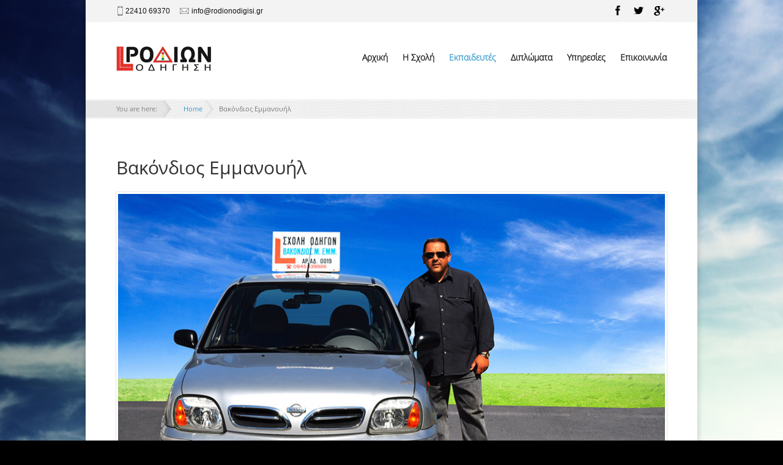

--- FILE ---
content_type: text/html; charset=UTF-8
request_url: https://www.rodionodigisi.gr/vakondios-emmanouil/
body_size: 7095
content:
<!DOCTYPE html>
<!--[if IE 7]><html class="ie ie7"><![endif]-->
<!--[if IE 8]><html class="ie ie8"><![endif]-->
<!--[if !(IE 7) | !(IE 8)  ]><!-->
<html>
<!--<![endif]-->
<head>
	<meta charset="UTF-8" />
<script type='text/javascript'>var ua = navigator.userAgent; var meta = document.createElement('meta');if((ua.toLowerCase().indexOf('android') > -1 && ua.toLowerCase().indexOf('mobile')) || ((ua.match(/iPhone/i)) || (ua.match(/iPad/i)))){ meta.name = 'viewport';	meta.content = 'target-densitydpi=device-dpi, width=device-width'; }var m = document.getElementsByTagName('meta')[0]; m.parentNode.insertBefore(meta,m);</script> 	<meta name="author" content="Yiannis Christodoulou, http://www.web357.eu/" />

	<link rel="profile" href="http://gmpg.org/xfn/11" />
	<link rel="pingback" href="https://www.rodionodigisi.gr/xmlrpc.php" />
<link rel='dns-prefetch' href='//s.w.org' />
<link rel="alternate" type="application/rss+xml" title="Ροδίων Οδήγηση &raquo; Feed" href="https://www.rodionodigisi.gr/feed/" />
<link rel="alternate" type="application/rss+xml" title="Ροδίων Οδήγηση &raquo; Comments Feed" href="https://www.rodionodigisi.gr/comments/feed/" />
		<script type="text/javascript">
			window._wpemojiSettings = {"baseUrl":"https:\/\/s.w.org\/images\/core\/emoji\/11\/72x72\/","ext":".png","svgUrl":"https:\/\/s.w.org\/images\/core\/emoji\/11\/svg\/","svgExt":".svg","source":{"concatemoji":"https:\/\/www.rodionodigisi.gr\/wp-includes\/js\/wp-emoji-release.min.js?ver=4.9.26"}};
			!function(e,a,t){var n,r,o,i=a.createElement("canvas"),p=i.getContext&&i.getContext("2d");function s(e,t){var a=String.fromCharCode;p.clearRect(0,0,i.width,i.height),p.fillText(a.apply(this,e),0,0);e=i.toDataURL();return p.clearRect(0,0,i.width,i.height),p.fillText(a.apply(this,t),0,0),e===i.toDataURL()}function c(e){var t=a.createElement("script");t.src=e,t.defer=t.type="text/javascript",a.getElementsByTagName("head")[0].appendChild(t)}for(o=Array("flag","emoji"),t.supports={everything:!0,everythingExceptFlag:!0},r=0;r<o.length;r++)t.supports[o[r]]=function(e){if(!p||!p.fillText)return!1;switch(p.textBaseline="top",p.font="600 32px Arial",e){case"flag":return s([55356,56826,55356,56819],[55356,56826,8203,55356,56819])?!1:!s([55356,57332,56128,56423,56128,56418,56128,56421,56128,56430,56128,56423,56128,56447],[55356,57332,8203,56128,56423,8203,56128,56418,8203,56128,56421,8203,56128,56430,8203,56128,56423,8203,56128,56447]);case"emoji":return!s([55358,56760,9792,65039],[55358,56760,8203,9792,65039])}return!1}(o[r]),t.supports.everything=t.supports.everything&&t.supports[o[r]],"flag"!==o[r]&&(t.supports.everythingExceptFlag=t.supports.everythingExceptFlag&&t.supports[o[r]]);t.supports.everythingExceptFlag=t.supports.everythingExceptFlag&&!t.supports.flag,t.DOMReady=!1,t.readyCallback=function(){t.DOMReady=!0},t.supports.everything||(n=function(){t.readyCallback()},a.addEventListener?(a.addEventListener("DOMContentLoaded",n,!1),e.addEventListener("load",n,!1)):(e.attachEvent("onload",n),a.attachEvent("onreadystatechange",function(){"complete"===a.readyState&&t.readyCallback()})),(n=t.source||{}).concatemoji?c(n.concatemoji):n.wpemoji&&n.twemoji&&(c(n.twemoji),c(n.wpemoji)))}(window,document,window._wpemojiSettings);
		</script>
		<style type="text/css">
img.wp-smiley,
img.emoji {
	display: inline !important;
	border: none !important;
	box-shadow: none !important;
	height: 1em !important;
	width: 1em !important;
	margin: 0 .07em !important;
	vertical-align: -0.1em !important;
	background: none !important;
	padding: 0 !important;
}
</style>
<link rel='stylesheet' id='cptch_stylesheet-css'  href='https://www.rodionodigisi.gr/wp-content/plugins/captcha/css/front_end_style.css?ver=4.4.5' type='text/css' media='all' />
<link rel='stylesheet' id='dashicons-css'  href='https://www.rodionodigisi.gr/wp-includes/css/dashicons.min.css?ver=4.9.26' type='text/css' media='all' />
<link rel='stylesheet' id='cptch_desktop_style-css'  href='https://www.rodionodigisi.gr/wp-content/plugins/captcha/css/desktop_style.css?ver=4.4.5' type='text/css' media='all' />
<link rel='stylesheet' id='contact-form-7-css'  href='https://www.rodionodigisi.gr/wp-content/plugins/contact-form-7/includes/css/styles.css?ver=5.0.5' type='text/css' media='all' />
<link rel='stylesheet' id='rs-plugin-settings-css'  href='https://www.rodionodigisi.gr/wp-content/plugins/revslider/rs-plugin/css/settings.css?rev=4.6.0&#038;ver=4.9.26' type='text/css' media='all' />
<style id='rs-plugin-settings-inline-css' type='text/css'>
.tp-caption a{color:#ff7302;text-shadow:none;-webkit-transition:all 0.2s ease-out;-moz-transition:all 0.2s ease-out;-o-transition:all 0.2s ease-out;-ms-transition:all 0.2s ease-out}.tp-caption a:hover{color:#ffa902}
</style>
<link rel='stylesheet' id='ait-colorbox-css'  href='https://www.rodionodigisi.gr/wp-content/themes/drivingschool/design/css/libs/colorbox.css?ver=4.9.26' type='text/css' media='all' />
<link rel='stylesheet' id='ait-fancybox-css'  href='https://www.rodionodigisi.gr/wp-content/themes/drivingschool/design/css/libs/fancybox.css?ver=4.9.26' type='text/css' media='all' />
<link rel='stylesheet' id='jquery-ui-css'  href='https://www.rodionodigisi.gr/wp-content/themes/drivingschool/design/css/libs/jquery-ui.css?ver=4.9.26' type='text/css' media='all' />
<link rel='stylesheet' id='prettysociable-css'  href='https://www.rodionodigisi.gr/wp-content/themes/drivingschool/design/css/libs/prettySociable.css?ver=4.9.26' type='text/css' media='all' />
<link rel='stylesheet' id='hoverzoom-css'  href='https://www.rodionodigisi.gr/wp-content/themes/drivingschool/design/css/libs/hoverZoom.css?ver=4.9.26' type='text/css' media='all' />
<script type='text/javascript' src='https://www.rodionodigisi.gr/wp-includes/js/jquery/jquery.js?ver=1.12.4'></script>
<script type='text/javascript' src='https://www.rodionodigisi.gr/wp-includes/js/jquery/jquery-migrate.min.js?ver=1.4.1'></script>
<script type='text/javascript' src='https://www.rodionodigisi.gr/wp-content/plugins/revslider/rs-plugin/js/jquery.themepunch.tools.min.js?rev=4.6.0&#038;ver=4.9.26'></script>
<script type='text/javascript' src='https://www.rodionodigisi.gr/wp-content/plugins/revslider/rs-plugin/js/jquery.themepunch.revolution.min.js?rev=4.6.0&#038;ver=4.9.26'></script>
<script type='text/javascript' src='https://www.rodionodigisi.gr/wp-content/themes/drivingschool/design/js/libs/jquery-plugins.js?ver=4.9.26'></script>
<script type='text/javascript' src='https://www.rodionodigisi.gr/wp-includes/js/imagesloaded.min.js?ver=3.2.0'></script>
<script type='text/javascript' src='https://www.rodionodigisi.gr/wp-includes/js/masonry.min.js?ver=3.3.2'></script>
<script type='text/javascript' src='https://www.rodionodigisi.gr/wp-includes/js/jquery/jquery.masonry.min.js?ver=3.1.2b'></script>
<script type='text/javascript' src='https://www.rodionodigisi.gr/wp-content/themes/drivingschool/design/js/libs/jquery.quicksand-1.3.js?ver=4.9.26'></script>
<script type='text/javascript' src='https://www.rodionodigisi.gr/wp-content/themes/drivingschool/design/js/libs/jquery.quicksand.sorting-1.3.js?ver=4.9.26'></script>
<script type='text/javascript' src='https://www.rodionodigisi.gr/wp-content/themes/drivingschool/design/js/jquery.portfolio.js?ver=4.9.26'></script>
<link rel='https://api.w.org/' href='https://www.rodionodigisi.gr/wp-json/' />
<link rel="EditURI" type="application/rsd+xml" title="RSD" href="https://www.rodionodigisi.gr/xmlrpc.php?rsd" />
<link rel="wlwmanifest" type="application/wlwmanifest+xml" href="https://www.rodionodigisi.gr/wp-includes/wlwmanifest.xml" /> 
<meta name="generator" content="WordPress 4.9.26" />
<link rel="canonical" href="https://www.rodionodigisi.gr/vakondios-emmanouil/" />
<link rel='shortlink' href='https://www.rodionodigisi.gr/?p=763' />
<link rel="alternate" type="application/json+oembed" href="https://www.rodionodigisi.gr/wp-json/oembed/1.0/embed?url=https%3A%2F%2Fwww.rodionodigisi.gr%2Fvakondios-emmanouil%2F" />
<link rel="alternate" type="text/xml+oembed" href="https://www.rodionodigisi.gr/wp-json/oembed/1.0/embed?url=https%3A%2F%2Fwww.rodionodigisi.gr%2Fvakondios-emmanouil%2F&#038;format=xml" />

	<!--[if lt IE 9]>
		<script src="//ie7-js.googlecode.com/svn/version/2.1(beta4)/IE9.js"></script>
	<![endif]-->

	<link id="ait-style" rel="stylesheet" type="text/css" media="all" href="https://www.rodionodigisi.gr/wp-content/themes/drivingschool-child/style.css?1441712606" />
	<title>Βακόνδιος Εμμανουήλ | Ροδίων Οδήγηση</title>
</head>

<body class="page-template-default page page-id-763" data-themeurl="https://www.rodionodigisi.gr/wp-content/themes/drivingschool">
	<div class="mainpage">
		<div class="main-container wrapper">
				<header class="page-header clearfix">
					<aside class="quick-info clearfix">
						<div class="phoneNumber left">
								22410 69370
						</div>
						<div class="email left">
								info@rodionodigisi.gr
						</div>

						<ul class="social-icons right clearfix">
							<li class="left"><a href="https://www.facebook.com/rodionodigisi" target="_blank"><span class="icon" title="Facebook" style="height: 24px; width: 24px; background-image: url('https\:\/\/www\.rodionodigisi\.gr\/wp-content\/themes\/drivingschool\/design\/img\/ico\/facebook_38\.png');"></span></a></li>
							<li class="left"><span class="icon" title="Twitter" style="height: 24px; width: 24px; background-image: url('https\:\/\/www\.rodionodigisi\.gr\/wp-content\/themes\/drivingschool\/design\/img\/ico\/twitter_38\.png');"></span></li>
							<li class="left"><span class="icon" title="Google+" style="height: 24px; width: 24px; background-image: url('https\:\/\/www\.rodionodigisi\.gr\/wp-content\/themes\/drivingschool\/design\/img\/ico\/g\+_38\.png');"></span></li>
						</ul>


					</aside>
					<div class="logo left clearfix">
						<a href="https://www.rodionodigisi.gr/" class="trademark"><img src="https://www.rodionodigisi.gr/wp-content/uploads/2015/08/rodion-odigisi-logo_180x601.jpg" alt="Ροδίων Οδήγηση" /></a>
					</div>
					<div class="menu-content right">
						<div id="mainmenu-dropdown-duration" style="display: none;">200</div>
						<div id="mainmenu-dropdown-easing" style="display: none;">swing</div>
						<span class="menubut bigbut">Main Menu</span>
<nav class="mainmenu"><ul id="menu-main-menu" class="menu"><li id="menu-item-624" class="menu-item menu-item-type-post_type menu-item-object-page menu-item-home menu-item-624"><a href="https://www.rodionodigisi.gr/">Αρχική</a></li>
<li id="menu-item-816" class="menu-item menu-item-type-post_type menu-item-object-page menu-item-has-children menu-item-816"><a href="https://www.rodionodigisi.gr/i-scholi/">Η Σχολή</a>
<ul class="sub-menu">
	<li id="menu-item-817" class="menu-item menu-item-type-post_type menu-item-object-page menu-item-817"><a href="https://www.rodionodigisi.gr/istoriko-filosofia/">Ιστορικό / Φιλοσοφία</a></li>
	<li id="menu-item-834" class="menu-item menu-item-type-post_type menu-item-object-page menu-item-834"><a href="https://www.rodionodigisi.gr/grafeia/">Γραφεία</a></li>
	<li id="menu-item-835" class="menu-item menu-item-type-post_type menu-item-object-page menu-item-835"><a href="https://www.rodionodigisi.gr/aithousa-didaskalias/">Αίθουσα διδασκαλίας</a></li>
	<li id="menu-item-836" class="menu-item menu-item-type-post_type menu-item-object-page menu-item-836"><a href="https://www.rodionodigisi.gr/stolos-oximaton/">Στόλος Οχημάτων</a></li>
	<li id="menu-item-867" class="menu-item menu-item-type-post_type menu-item-object-page menu-item-867"><a href="https://www.rodionodigisi.gr/nomothesia-anakinosis/">Νομοθεσία / Ανακοινώσεις</a></li>
</ul>
</li>
<li id="menu-item-813" class="menu-item menu-item-type-post_type menu-item-object-page current-menu-ancestor current-menu-parent current_page_parent current_page_ancestor menu-item-has-children menu-item-813"><a href="https://www.rodionodigisi.gr/ekpedeftes-meli/">Εκπαιδευτές</a>
<ul class="sub-menu">
	<li id="menu-item-837" class="menu-item menu-item-type-post_type menu-item-object-page menu-item-837"><a href="https://www.rodionodigisi.gr/afentoulis-konstantinos/">Αφεντούλης Κωνσταντίνος</a></li>
	<li id="menu-item-838" class="menu-item menu-item-type-post_type menu-item-object-page current-menu-item page_item page-item-763 current_page_item menu-item-838"><a href="https://www.rodionodigisi.gr/vakondios-emmanouil/">Βακόνδιος Εμμανουήλ</a></li>
	<li id="menu-item-839" class="menu-item menu-item-type-post_type menu-item-object-page menu-item-839"><a href="https://www.rodionodigisi.gr/theofilidis-ioannis/">Θεοφιλίδης Ιωάννης</a></li>
	<li id="menu-item-840" class="menu-item menu-item-type-post_type menu-item-object-page menu-item-840"><a href="https://www.rodionodigisi.gr/leventis-georgios/">Λεβέντης Γεώργιος</a></li>
	<li id="menu-item-841" class="menu-item menu-item-type-post_type menu-item-object-page menu-item-841"><a href="https://www.rodionodigisi.gr/ikoutas-nektarios/">Οίκουτας Νεκτάριος</a></li>
	<li id="menu-item-842" class="menu-item menu-item-type-post_type menu-item-object-page menu-item-842"><a href="https://www.rodionodigisi.gr/papakonstantinou-stefanos/">Παπακωνσταντίνου Στέφανος</a></li>
	<li id="menu-item-843" class="menu-item menu-item-type-post_type menu-item-object-page menu-item-843"><a href="https://www.rodionodigisi.gr/portseli-stefanos/">Πορτσέλη Στέφανος</a></li>
	<li id="menu-item-844" class="menu-item menu-item-type-post_type menu-item-object-page menu-item-844"><a href="https://www.rodionodigisi.gr/pilarinos-iraklis/">Πυλαρίνος Ηρακλής</a></li>
	<li id="menu-item-845" class="menu-item menu-item-type-post_type menu-item-object-page menu-item-845"><a href="https://www.rodionodigisi.gr/siganos-konstantinos/">Σιγανός Κωνσταντίνος</a></li>
</ul>
</li>
<li id="menu-item-846" class="menu-item menu-item-type-post_type menu-item-object-page menu-item-has-children menu-item-846"><a href="https://www.rodionodigisi.gr/diplomata/">Διπλώματα</a>
<ul class="sub-menu">
	<li id="menu-item-847" class="menu-item menu-item-type-post_type menu-item-object-page menu-item-847"><a href="https://www.rodionodigisi.gr/dikiklo/">Δίκυκλο</a></li>
	<li id="menu-item-848" class="menu-item menu-item-type-post_type menu-item-object-page menu-item-848"><a href="https://www.rodionodigisi.gr/aftokinito/">Αυτοκίνητο</a></li>
	<li id="menu-item-849" class="menu-item menu-item-type-post_type menu-item-object-page menu-item-849"><a href="https://www.rodionodigisi.gr/ntalika/">Νταλίκα</a></li>
	<li id="menu-item-850" class="menu-item menu-item-type-post_type menu-item-object-page menu-item-850"><a href="https://www.rodionodigisi.gr/fortigo/">Φορτηγό</a></li>
	<li id="menu-item-851" class="menu-item menu-item-type-post_type menu-item-object-page menu-item-851"><a href="https://www.rodionodigisi.gr/leoforio/">Λεωφορείο</a></li>
	<li id="menu-item-852" class="menu-item menu-item-type-post_type menu-item-object-page menu-item-852"><a href="https://www.rodionodigisi.gr/p-e-i/">Π.Ε.Ι.</a></li>
	<li id="menu-item-853" class="menu-item menu-item-type-post_type menu-item-object-page menu-item-853"><a href="https://www.rodionodigisi.gr/sekam/">Σ.Ε.ΚΑ.Μ.</a></li>
	<li id="menu-item-854" class="menu-item menu-item-type-post_type menu-item-object-page menu-item-854"><a href="https://www.rodionodigisi.gr/sekoomee-adr/">Σ.Ε.Κ.Ο.Ο.Μ.Ε.Ε. – ADR.</a></li>
</ul>
</li>
<li id="menu-item-882" class="menu-item menu-item-type-post_type menu-item-object-page menu-item-has-children menu-item-882"><a href="https://www.rodionodigisi.gr/ipiresies/">Υπηρεσίες</a>
<ul class="sub-menu">
	<li id="menu-item-883" class="menu-item menu-item-type-post_type menu-item-object-page menu-item-883"><a href="https://www.rodionodigisi.gr/ananeosi-diplomatos/">Ανανέωση Διπλώματος</a></li>
	<li id="menu-item-884" class="menu-item menu-item-type-post_type menu-item-object-page menu-item-884"><a href="https://www.rodionodigisi.gr/epektasi/">Επέκταση</a></li>
	<li id="menu-item-885" class="menu-item menu-item-type-post_type menu-item-object-page menu-item-885"><a href="https://www.rodionodigisi.gr/antikatastasi/">Αντικατάσταση</a></li>
	<li id="menu-item-886" class="menu-item menu-item-type-post_type menu-item-object-page menu-item-886"><a href="https://www.rodionodigisi.gr/fakelos-ipopsifiou-dikeologitika/">Φάκελος υποψηφίου / Δικαιολογητικά</a></li>
	<li id="menu-item-887" class="menu-item menu-item-type-post_type menu-item-object-page menu-item-887"><a href="https://www.rodionodigisi.gr/stolos-oximaton/">Στόλος Οχημάτων</a></li>
</ul>
</li>
<li id="menu-item-647" class="menu-item menu-item-type-post_type menu-item-object-page menu-item-647"><a href="https://www.rodionodigisi.gr/contact/">Επικοινωνία</a></li>
</ul></nav>					</div>

				</header>

				<div class="header-wrapper">
<div class="toolbar clearfix">
	<span class="breadcrumbs">You are here: <span class="crumbs"><a href="https://www.rodionodigisi.gr">Home</a>   <span class="current">Βακόνδιος Εμμανουήλ</span></span></span>
</div>				</div><div id="sections">




	  

	<div id="container" class="subpage subpage-line clear clearfix onecolumn">
		<div class="wrapper">
			<div id="content" class="mainbar entry-content clearfix">
				<div class="content">
					<h1>Βακόνδιος Εμμανουήλ</h1>
					<img class="thumb sc-image alignnone size-full wp-image-953" src="https://www.rodionodigisi.gr/wp-content/uploads/2015/09/vakondios.jpg" alt="vakondios" width="900" height="598" />
<h3></h3>
<h2>Στοιχεία Εκπαιδευτή:</h2>
<ul>
<li><strong>Ονοματεπώνυμο:</strong> Βακόνδιος Εμμανουήλ</li>
<li><strong>Αριθμός αδείας:</strong> 090019</li>
<li><strong>Διεύθυνση:</strong> ΜΗΤΡΟΠΟΛΕΩΣ 33, ΡΟΔΟΣ</li>
<li><strong>Σταθερό τηλέφωνο:</strong> 22410 27051</li>
<li><strong>Κινητό τηλέφωνο:</strong> 6945339886</li>
<li><strong>Email: </strong>kikimanolis@gmail.com</li>
<li><strong>Facebook: </strong>https://www.facebook.com/teacher</li>
<li><strong>Twitter: </strong>https://www.twitter.com/teacher</li>
</ul>

				</div>
			</div>

	</div>
</div>
</div>
				<footer class="page-footer clearfix">
					<div class="footer-wrapper clearfix">
						<aside class="footer-sidebar clearfix">
<div id="posts-widget-2" class="box widget-container widget_posts"><div class="box-wrapper"><h2 class="widget-title">ΠΡΟΣΦΑΤΑ ΑΡΘΡΑ</h2>        <div class="postitems-wrapper">
                         <div class="postitem clearfix ">
                
                <h3><a href="https://www.rodionodigisi.gr/deltio-tipou-rodos-12-02-2016/">Δελτίο Τύπου, 12/02/2016</a></h3>

                <p><small>ΔΕΛΤΙΟ ΤΥΠΟΥ 

Σας ενημερώνουμε ότι η Δ/νση Μετα</small></p>

                            </div><!-- /.item -->
                            <div class="postitem clearfix  last with-thumbnail">
                
                    <div class="thumb-wrap fl">

                        <a href="https://www.rodionodigisi.gr/odigies-gia-archarious/" class="greyscale">

														<img class="thumb" src="https://www.rodionodigisi.gr/wp-content/themes/drivingschool/AIT/Framework/Libs/timthumb/timthumb.php?src=https://www.rodionodigisi.gr/wp-content/uploads/2015/10/odigies-gia-arxarious.jpg&amp;w=50&amp;h=50" alt="" />
                                                    </a>
                    </div><!-- /.thumb-wrap -->
                
                <h3><a href="https://www.rodionodigisi.gr/odigies-gia-archarious/">Οδηγίες για αρχάριους</a></h3>

                <p><small>Πήρες επιτέλους το πολυπόθητο δίπλωμα και ψάχνεσαι</small></p>

                            </div><!-- /.item -->
            </div></div></div>		<div id="recent-posts-2" class="box widget-container widget_recent_entries"><div class="box-wrapper">		<h2 class="widget-title">ΔΕΛΤΙΑ ΤΥΠΟΥ</h2>		<ul>
											<li>
					<a href="https://www.rodionodigisi.gr/deltio-tipou-rodos-12-02-2016/">Δελτίο Τύπου, 12/02/2016</a>
									</li>
											<li>
					<a href="https://www.rodionodigisi.gr/odigies-gia-archarious/">Οδηγίες για αρχάριους</a>
									</li>
											<li>
					<a href="https://www.rodionodigisi.gr/to-neo-ds-tou-sillogou-ekpedefton-odigon-dodnisou/">Το νέο Δ.Σ. του συλλόγου Εκπαιδευτών Οδηγών Δωδ/νήσου</a>
									</li>
					</ul>
		</div></div><div id="text-3" class="box widget-container widget_text"><div class="box-wrapper"><h2 class="widget-title">ΡΟΔΙΩΝ ΟΔΗΓΗΣΗ</h2>			<div class="textwidget"><ul class="style1">
  <li class="style1"><strong>Αριθμός Αδείας:</strong> 090043</li>
  <li class="style2"><strong>Διεύθυνση:</strong> Γεωργίου Σεφέρη 78, 1ος όροφος ΜΗ.ΔΙΑ, 85100 Ρόδος</li>
  <li class="style3"><strong>Τηλέφωνο &amp; Φαξ:</strong> 2241069370</li>
  <li class="style4"><strong>Email:</strong> info@rodionodigisi.gr</li>
  <li class="style5"><strong>Ωράριο:</strong> 09:00-13:00 & 17:00-20:00</li>
</ul></div>
		</div></div><div id="text-2" class="box widget-container widget_text"><div class="box-wrapper"><h2 class="widget-title">ΠΟΥ ΒΡΙΣΚΟΜΑΣΤΕ</h2>			<div class="textwidget"><iframe src="https://www.google.com/maps/embed?pb=!1m14!1m8!1m3!1d997.2157267013364!2d28.2063415!3d36.4256626!3m2!1i1024!2i768!4f13.1!3m3!1m2!1s0x14956180604ce8d3%3A0x2b278edb68439c98!2sThessalonikis+2%2C+Rodos+851+00%2C+Greece!5e1!3m2!1sen!2s!4v1536878920883" width="100%" height="auto" frameborder="0" style="border:0" allowfullscreen></iframe>

<p style="text-align:center"><small><a href="https://www.google.com/maps/place/Thessalonikis+2,+Rodos+851+00,+Greece/@36.4256626,28.2063415,229m/data=!3m1!1e3!4m2!3m1!1s0x14956180604ce8d3:0x2b278edb68439c98" target="_blank">Δείτε ολόκληρο τον χάρτη</a></small></p></div>
		</div></div>						</aside>
					</div>
					<aside class="footer-line">
						<div class="footer-text left"><p>Copyright © 2018. All rights reserved. Ροδίων Οδήγηση.</p></div>
						<div class="footer-menu right clearfix">
<nav class="footer-menu"><ul id="menu-footer-menu" class="menu clear"><li id="menu-item-628" class="menu-item menu-item-type-post_type menu-item-object-page menu-item-home menu-item-628"><a href="https://www.rodionodigisi.gr/">Αρχική σελίδα</a></li>
<li id="menu-item-860" class="menu-item menu-item-type-post_type menu-item-object-page menu-item-860"><a href="https://www.rodionodigisi.gr/i-scholi/">Ροδίων Οδήγηση</a></li>
<li id="menu-item-858" class="menu-item menu-item-type-post_type menu-item-object-page menu-item-858"><a href="https://www.rodionodigisi.gr/faq/">Συχνές Ερωτήσεις</a></li>
<li id="menu-item-859" class="menu-item menu-item-type-post_type menu-item-object-page menu-item-859"><a href="https://www.rodionodigisi.gr/contact/">Επικοινωνία</a></li>
</ul></nav>						</div>
					</aside>
				</footer>

<script type='text/javascript' src='https://www.rodionodigisi.gr/wp-includes/js/comment-reply.min.js?ver=4.9.26'></script>
<script type='text/javascript'>
/* <![CDATA[ */
var wpcf7 = {"apiSettings":{"root":"https:\/\/www.rodionodigisi.gr\/wp-json\/contact-form-7\/v1","namespace":"contact-form-7\/v1"},"recaptcha":{"messages":{"empty":"Please verify that you are not a robot."}}};
/* ]]> */
</script>
<script type='text/javascript' src='https://www.rodionodigisi.gr/wp-content/plugins/contact-form-7/includes/js/scripts.js?ver=5.0.5'></script>
<script type='text/javascript' src='https://www.rodionodigisi.gr/wp-includes/js/jquery/ui/core.min.js?ver=1.11.4'></script>
<script type='text/javascript' src='https://www.rodionodigisi.gr/wp-includes/js/jquery/ui/widget.min.js?ver=1.11.4'></script>
<script type='text/javascript' src='https://www.rodionodigisi.gr/wp-includes/js/jquery/ui/tabs.min.js?ver=1.11.4'></script>
<script type='text/javascript' src='https://www.rodionodigisi.gr/wp-includes/js/jquery/ui/accordion.min.js?ver=1.11.4'></script>
<script type='text/javascript' src='https://www.rodionodigisi.gr/wp-includes/js/jquery/ui/datepicker.min.js?ver=1.11.4'></script>
<script type='text/javascript'>
jQuery(document).ready(function(jQuery){jQuery.datepicker.setDefaults({"closeText":"Close","currentText":"Today","monthNames":["January","February","March","April","May","June","July","August","September","October","November","December"],"monthNamesShort":["Jan","Feb","Mar","Apr","May","Jun","Jul","Aug","Sep","Oct","Nov","Dec"],"nextText":"Next","prevText":"Previous","dayNames":["Sunday","Monday","Tuesday","Wednesday","Thursday","Friday","Saturday"],"dayNamesShort":["Sun","Mon","Tue","Wed","Thu","Fri","Sat"],"dayNamesMin":["S","M","T","W","T","F","S"],"dateFormat":"MM d, yy","firstDay":1,"isRTL":false});});
</script>
<script type='text/javascript' src='https://www.rodionodigisi.gr/wp-content/themes/drivingschool/design/js/libs/jquery-infieldlabel.js?ver=4.9.26'></script>
<script type='text/javascript' src='https://www.rodionodigisi.gr/wp-content/themes/drivingschool/design/js/libs/modernizr-2.6.1-custom.js?ver=4.9.26'></script>
<script type='text/javascript' src='https://www.rodionodigisi.gr/wp-content/themes/drivingschool/design/js/libs/jquery.html5-placeholder-shim.js?ver=4.9.26'></script>
<script type='text/javascript' src='https://www.rodionodigisi.gr/wp-content/themes/drivingschool/design/js/testimonials.js?ver=4.9.26'></script>
<script type='text/javascript' src='https://www.rodionodigisi.gr/wp-content/themes/drivingschool/design/js/script.js?ver=4.9.26'></script>
<script type='text/javascript' src='https://www.rodionodigisi.gr/wp-includes/js/wp-embed.min.js?ver=4.9.26'></script>
				
<!-- Google Analytics -->
<script>
(function(i,s,o,g,r,a,m){i['GoogleAnalyticsObject']=r;i[r]=i[r]||function(){
(i[r].q=i[r].q||[]).push(arguments)},i[r].l=1*new Date();a=s.createElement(o),
m=s.getElementsByTagName(o)[0];a.async=1;a.src=g;m.parentNode.insertBefore(a,m)
})(window,document,'script','//www.google-analytics.com/analytics.js','ga');
ga('create', 'UA-66770550-1', 'auto');
ga('send', 'pageview');
</script>
<!-- End Google Analytics -->
			
			</div>
		</div>
	</body>
</html>

--- FILE ---
content_type: text/css
request_url: https://www.rodionodigisi.gr/wp-content/themes/drivingschool/design/css/libs/colorbox.css?ver=4.9.26
body_size: 961
content:
/*
    ColorBox Core Style:
    The following CSS is consistent between example themes and should not be altered.
*/
#colorbox, #cboxOverlay, #cboxWrapper{position:absolute; top:0; left:0; z-index:9999; overflow:hidden;}
#cboxOverlay{position:fixed; width:100%; height:100%;}
#cboxMiddleLeft, #cboxBottomLeft{clear:left;}
#cboxContent{position:relative;}
#cboxLoadedContent{overflow:auto;}
#cboxTitle{margin:0;}
#cboxLoadingOverlay, #cboxLoadingGraphic{position:absolute; top:0; left:0; width:100%;}
#cboxPrevious, #cboxNext, #cboxClose, #cboxSlideshow{cursor:pointer;}
.cboxPhoto{float:left; margin:auto; border:0; display:block;}
.cboxIframe{width:100%; height:100%; display:block; border:0;}

/*
    User Style:
    Change the following styles to modify the appearance of ColorBox.  They are
    ordered & tabbed in a way that represents the nesting of the generated HTML.
*/
#cboxOverlay{background:#fff;}
#colorbox{}
    #cboxTopLeft{width:25px; height:25px; background:url(../../img/colorbox/border1.png) no-repeat 0 0;}
    #cboxTopCenter{height:25px; background:url(../../img/colorbox/border1.png) repeat-x 0 -50px;}
    #cboxTopRight{width:25px; height:25px; background:url(../../img/colorbox/border1.png) no-repeat -25px 0;}
    #cboxBottomLeft{width:25px; height:25px; background:url(../../img/colorbox/border1.png) no-repeat 0 -25px;}
    #cboxBottomCenter{height:25px; background:url(../../img/colorbox/border1.png) repeat-x 0 -75px;}
    #cboxBottomRight{width:25px; height:25px; background:url(../../img/colorbox/border1.png) no-repeat -25px -25px;}
    #cboxMiddleLeft{width:25px; background:url(../../img/colorbox/border2.png) repeat-y 0 0;}
    #cboxMiddleRight{width:25px; background:url(../../img/colorbox/border2.png) repeat-y -25px 0;}
    #cboxContent{background:#fff; overflow:hidden;}
        #cboxError{padding:50px; border:1px solid #ccc;}
        #cboxLoadedContent{margin-bottom:20px;}
        #cboxTitle{position:absolute; bottom:0px; left:0; text-align:center; width:100%; color:#999;}
        #cboxCurrent{position:absolute; bottom:0px; left:100px; color:#999;}
        #cboxSlideshow{position:absolute; bottom:0px; right:42px; color:#444;}
        #cboxPrevious{position:absolute; bottom:0px; left:0; color:#444;}
        #cboxNext{position:absolute; bottom:0px; left:63px; color:#444;}
        #cboxLoadingOverlay{background:#fff url(../../img/colorbox/loading.gif) no-repeat 5px 5px;}
        #cboxClose{position:absolute; bottom:0; right:0; display:block; color:#444;}

/*
  The following fixes a problem where IE7+ replaces a PNG's alpha transparency with a black fill
  when an alpha filter (opacity change) is set on the element or ancestor element.
*/
.cboxIE #cboxTopLeft,
.cboxIE #cboxTopCenter,
.cboxIE #cboxTopRight,
.cboxIE #cboxBottomLeft,
.cboxIE #cboxBottomCenter,
.cboxIE #cboxBottomRight,
.cboxIE #cboxMiddleLeft,
.cboxIE #cboxMiddleRight {
    filter: progid:DXImageTransform.Microsoft.gradient(startColorstr=#00FFFFFF,endColorstr=#00FFFFFF);
}

/*
  The following provides PNG transparency support for IE6
*/
.cboxIE6 #cboxTopLeft{background:url(../../img/colorbox/ie6/borderTopLeft.png);}
.cboxIE6 #cboxTopCenter{background:url(../../img/colorbox/ie6/borderTopCenter.png);}
.cboxIE6 #cboxTopRight{background:url(../../img/colorbox/ie6/borderTopRight.png);}
.cboxIE6 #cboxBottomLeft{background:url(../../img/colorbox/ie6/borderBottomLeft.png);}
.cboxIE6 #cboxBottomCenter{background:url(../../img/colorbox/ie6/borderBottomCenter.png);}
.cboxIE6 #cboxBottomRight{background:url(../../img/colorbox/ie6/borderBottomRight.png);}
.cboxIE6 #cboxMiddleLeft{background:url(../../img/colorbox/ie6/borderMiddleLeft.png);}
.cboxIE6 #cboxMiddleRight{background:url(../../img/colorbox/ie6/borderMiddleRight.png);}

.cboxIE6 #cboxTopLeft,
.cboxIE6 #cboxTopCenter,
.cboxIE6 #cboxTopRight,
.cboxIE6 #cboxBottomLeft,
.cboxIE6 #cboxBottomCenter,
.cboxIE6 #cboxBottomRight,
.cboxIE6 #cboxMiddleLeft,
.cboxIE6 #cboxMiddleRight {
    _behavior: expression(this.src = this.src ? this.src : this.currentStyle.backgroundImage.split('"')[1], this.style.background = "none", this.style.filter = "progid:DXImageTransform.Microsoft.AlphaImageLoader(src=" + this.src + ", sizingMethod='scale')");
}


--- FILE ---
content_type: text/css
request_url: https://www.rodionodigisi.gr/wp-content/themes/drivingschool/design/css/libs/prettySociable.css?ver=4.9.26
body_size: 344
content:
 html,body{height:100%;}
 #ps_hover{left:10;top:10;position:absolute;z-index:-1000;}
 .ps_hd{background: url(../../img/prettySociable/backgrounds/tr.png) top right no-repeat;padding:0 8px 0 0;}
 .ps_hd .ps_c{background: url(../../img/prettySociable/backgrounds/tl.png) top left no-repeat;}
 .ps_ft{background: url(../../img/prettySociable/backgrounds/br.png) top right no-repeat;padding:0 8px 0 0;}
 .ps_ft .ps_c{background: url(../../img/prettySociable/backgrounds/bl.png) top left no-repeat;}
 .ps_bd{background: url(../../img/prettySociable/backgrounds/cr.png) top right repeat-y;padding:0 8px 0 0;}
 .ps_bd .ps_c{background: url(../../img/prettySociable/backgrounds/cl.png) top left repeat-y;padding:0 0 0 8px;}
 .ps_bd .ps_s{background:#fff;}.ps_hd,.ps_bd,.ps_ft{position: relative;z-index:1000;}
 .ps_hd .ps_c,.ps_ft .ps_c{font-size:1px;height:8px;}
 #ps_title{background: url(../../img/prettySociable/backgrounds/tt_r.png) top right no-repeat;padding:0 5px 0 0;color:#fff;font-size:10px;font-weight: normal;left:8px;position:absolute;top:0;z-index:999;}
 #ps_title .ps_tt_l{background: url(../../img/prettySociable/backgrounds/tt_l.png) top left no-repeat;line-height:20px;padding:0 0 0 5px;}
 #ps_tooltip{font-size:10px;left:0;position:absolute;left:0;width:250px;z-index:1010;}
 #ps_tooltip p{margin:0;}
 #ps_tooltip strong{font-size:1.2em;}
 #ps_websites{left:50%;position:absolute;top:50%;z-index:1005;}
 #ps_websites .ps_label{color:#fff;display: none;font-size:2em;left:0;position:absolute;top:0;white-space: nowrap;}
 #ps_websites ul{list-style: none;position: relative;z-index:1010;width:400px;}
 #ps_websites li{display:block;float: left;margin:0 30px 40px 0;}
 #ps_websites a{display:block;}
 #ps_overlay{background:#000;height:100%;left:0;position:absolute;top:0;width:100%;z-index:1005;}

--- FILE ---
content_type: text/css
request_url: https://www.rodionodigisi.gr/wp-content/themes/drivingschool-child/style.css?1441712606
body_size: 508
content:
/*
Theme Name: DrivingSchool Child
Theme URI: http://preview.ait-themes.com/drivingschool/wp1
Author: AitThemes
Author URI: http://www.ait-themes.com
Description: Follow us on Twitter
Version: 1.16
License: GNU General Public License
License URI: http://www.gnu.org/licenses/gpl.html
Template: drivingschool
*/

@import url("../drivingschool/style.css");

/* pointer for the button in the reservation form */
input.wpcf7-form-control.wpcf7-submit {
	cursor: pointer;
}

/* color for the menu item discount 40% */
li#menu-item-742 a {
	color: red;
}

/* remove upercase for Greek strings */
.hentry .comments-text {
	text-transform: none;
}

/* decrease menu padding to fit */
.page-header .mainmenu > ul > li > a,
.page-header .mainmenu > .menu > ul > li > a {
	padding: 5px 12px;
}
.page-header .mainmenu ul ul,
.page-header .mainmenu li li {
	width: 245px;
}

/* gia na xwresei to onoma tou ekpaideuti se mia grammi */
.entry-content h3 {
	font-size: 14px;
	font-weight: 700;
}

/* disable link for twitter/g+ social icon */
span.icon { 
	display: block; 
}

/* services */
ul.product-menu h3.product-item {
	 background-color: #E52E2A;
	 -webkit-border-radius: 3px;
		-moz-border-radius: 3px;
		border-radius: 3px;
		height: 9px;
		line-height: 9px;
}

iframe:focus { 
    outline: none;
}

iframe[seamless] { 
    display: block;
}

--- FILE ---
content_type: text/css
request_url: https://www.rodionodigisi.gr/wp-content/themes/drivingschool/style.css
body_size: 18024
content:
/*
Theme Name: DrivingSchool
Version: 1.16

Theme URI: http://preview.ait-themes.com/drivingschool/wp1
Author: AitThemes.com
Author URI: http://ait-themes.com
Description: Follow us on <a href="http://themeforest.net/user/ait/follow">Themeforest</a> or <a href="http://twitter.com/AitThemes">Twitter</a>
License: GNU General Public License
License URI: http://www.gnu.org/licenses/gpl.html
Tags: light, gray, white, one-column, two-columns, right-sidebar, flexible-width, custom-header, custom-menu, editor-style, featured-images, full-width-template, theme-options, translation-ready
*/

/* *************************************
 *    !!! Do not edit this file !!!    *
 * Please edit style.less.css instead. *
 * *********************************** */


.sti-menu{width:auto;position:relative;margin:0px auto 0px auto;list-style:none;padding:0px 50px;-moz-box-shadow:0px 1px 0px 0px rgba(255,255,255,0.8) inset,0px -1px 0px 0px rgba(0,0,0,0.08);-webkit-box-shadow:0px 1px 0px 0px rgba(255,255,255,0.8) inset,0px -1px 0px 0px rgba(0,0,0,0.08);box-shadow:0px 1px 0px 0px rgba(255,255,255,0.8) inset,0px -1px 0px 0px rgba(0,0,0,0.08);}ul.sti-menu{width:900px;}.sti-menu li{float:left;margin:0 18px;width:182px;height:220px;text-align:center;}.sti-menu li a{display:block;text-align:center;overflow:hidden;height:100%;width:100%;position:relative;}.sti-menu li:first-child{margin-left:0px;}.sti-menu li:last-child{margin-right:0px;}.sti-menu li a h3{font-family:Arial,sans-serif;color:#3399cc;font-size:12px;position:absolute;padding:0px 10px;margin:0px;top:120px;left:0px;right:0px;z-index:11;text-shadow:1px 1px 1px rgba(0,0,0,0.15);}.sti-menu li a p{font-family:Arial,sans-serif;font-size:11px;position:absolute;line-height:16px;top:170px;left:0px;right:0px;padding:0px 10px 0;font-weight:normal;}.sti-icon{display:inline-block;position:relative;background-position:center top;background-repeat:no-repeat;background-color:transparent;left:0;top:30px;padding:0;-moz-box-sizing:border-box;-webkit-box-sizing:border-box;box-sizing:border-box;padding:7px;width:100%;}.sti-icon:after{background:url('design/img/shadow.png') no-repeat 9px 0px;height:27px;width:171px;content:'';position:absolute;bottom:-20px;right:0px;}.icon-img{background-color:#ffffff !important;display:inline-block;text-align:center;-moz-border-radius:100%;-webkit-border-radius:100%;border-radius:100%;height:130px;position:relative;text-align:center;width:130px;z-index:10;vertical-align:top;}.sti-alternative-text{position:absolute;top:30px;right:30px;z-index:12;font-size:20px;text-shadow:1px 1px 1px #ffffff;padding:8px 13px;}.sti-menu li:hover a h3,.sti-menu li:hover a p{text-shadow:1px 1px 0px rgba(0,0,0,0.2);}.gridportfolio-container{overflow:hidden;}.elm-gridportfolio{position:relative;}.elm-gridportfolio .portfolio-loader{position:absolute;z-index:200;height:100%;}.elm-gridportfolio .portfolio-loader .loader-content{display:table;width:100%;height:100%;text-align:center;}.elm-gridportfolio .portfolio-loader .loader-content .loader-wrap{display:table-cell;vertical-align:middle;}.elm-gridportfolio .filters-wrapper{text-align:center;position:relative;z-index:100;margin-bottom:20px;}.elm-gridportfolio .filters-wrapper:after{content:".";display:block;height:0;overflow:hidden;clear:both;visibility:hidden;}.elm-gridportfolio .filters-wrapper .filter-wrapper{display:inline-block;text-align:left;margin:0px 5px;vertical-align:top;position:relative;cursor:pointer;}.elm-gridportfolio .filters-wrapper .filter-wrapper ul{min-width:100%;margin:0px;padding:0px;display:none;position:absolute;z-index:10;background:#ffffff;-moz-box-sizing:border-box;-webkit-box-sizing:border-box;box-sizing:border-box;}.elm-gridportfolio .filters-wrapper .filter-wrapper ul li{list-style-type:none;}.elm-gridportfolio .filters-wrapper .filter-wrapper ul li a{text-decoration:none;color:black;display:block;padding:0px;}.elm-gridportfolio .filters-wrapper .filter-wrapper ul li:hover a{text-decoration:none;color:white;background:black;}.elm-gridportfolio .portfolio-items-wrapper{overflow:visible !important;margin:auto;}.elm-gridportfolio .portfolio-items-wrapper:after{content:".";display:block;height:0;overflow:hidden;clear:both;visibility:hidden;}.elm-gridportfolio .portfolio-item{float:left;margin:auto;}.elm-gridportfolio .portfolio-item .portfolio-item-img{position:relative;}.elm-gridportfolio .portfolio-item .portfolio-item-icon{position:absolute;top:0px;left:0px;width:100%;height:100%;-moz-box-sizing:border-box;-webkit-box-sizing:border-box;box-sizing:border-box;}.elm-gridportfolio .portfolio-item-type-image .portfolio-item-icon{background:url('design/img/zoom_image.png') center center no-repeat;display:none;}.elm-gridportfolio .portfolio-item-type-video .portfolio-item-icon{background:url('design/img/zoom_video.png') center center no-repeat;display:none;}.elm-gridportfolio .portfolio-item-type-website .portfolio-item-icon{background:url('design/img/zoom_website.png') center center no-repeat;display:none;}.elm-gridportfolio .portfolio-item .portfolio-item-img a{display:block;}.elm-gridportfolio .portfolio-item .portfolio-item-img a img{display:block;width:100%;height:auto;-moz-box-sizing:border-box;-webkit-box-sizing:border-box;box-sizing:border-box;}.elm-gridportfolio .portfolio-item .portfolio-item-desc h3{text-align:center;line-height:26px;height:26px;overflow:hidden;margin:0px;}.elm-gridportfolio .portfolio-item .portfolio-item-desc p{text-align:center;line-height:16px;height:48px;overflow:hidden;margin:0px;text-overflow:ellipsis;}html,body,div,span,applet,object,iframe,h1,h2,h3,h4,h5,h6,p,blockquote,pre,a,abbr,acronym,address,big,cite,code,del,dfn,em,img,ins,kbd,q,s,samp,small,strike,strong,sub,sup,tt,var,b,u,i,center,dl,dt,dd,ol,ul,li,fieldset,form,label,legend,table,caption,tbody,tfoot,thead,tr,th,td,article,aside,canvas,details,embed,figure,figcaption,footer,header,hgroup,menu,nav,output,ruby,section,summary,time,mark,audio,video{margin:0;padding:0;border:0;font-size:100%;font:inherit;vertical-align:baseline;}article,aside,details,figcaption,figure,footer,header,hgroup,menu,nav,section{display:block;}body{line-height:1;}ol,ul{list-style:none;}blockquote,q{quotes:none;}blockquote:before,blockquote:after,q:before,q:after{content:'';content:none;}table{border-collapse:collapse;border-spacing:0;}html,div,map,dt,isindex,form{display:block;}header,nav,article,footer,address{display:block;}@font-face{font-family:'OpenSansLight';src:url('design/fonts/sans/opensans-light-webfont.eot');src:url('design/fonts/sans/opensans-light-webfont.eot?#iefix') format('embedded-opentype'),url('design/fonts/sans/opensans-light-webfont.woff') format('woff'),url('design/fonts/sans/opensans-light-webfont.ttf') format('truetype'),url('design/fonts/sans/opensans-light-webfont.svg#OpenSansLight') format('svg');font-weight:normal;font-style:normal;}@font-face{font-family:'OpenSansRegular';src:url('design/fonts/sans/OpenSans-Regular-webfont.eot');src:url('design/fonts/sans/OpenSans-Regular-webfont.eot?#iefix') format('embedded-opentype'),url('design/fonts/sans/OpenSans-Regular-webfont.woff') format('woff'),url('design/fonts/sans/OpenSans-Regular-webfont.ttf') format('truetype'),url('design/fonts/sans/OpenSans-Regular-webfont.svg#OpenSansRegular') format('svg');font-weight:normal;font-style:normal;}@font-face{font-family:'OpenSansBold';src:url('design/fonts/sans/OpenSans-Bold-webfont.eot');src:url('design/fonts/sans/OpenSans-Bold-webfont.eot?#iefix') format('embedded-opentype'),url('design/fonts/sans/OpenSans-Bold-webfont.woff') format('woff'),url('design/fonts/sans/OpenSans-Bold-webfont.ttf') format('truetype'),url('design/fonts/sans/OpenSans-Bold-webfont.svg#OpenSansBold') format('svg');font-weight:normal;font-style:normal;}@font-face{font-family:'OpenSansSemibold';src:url('design/fonts/sans/opensans-semibold-webfont.eot');src:url('design/fonts/sans/opensans-semibold-webfont.eot?#iefix') format('embedded-opentype'),url('design/fonts/sans/opensans-semibold-webfont.woff') format('woff'),url('design/fonts/sans/opensans-semibold-webfont.ttf') format('truetype'),url('design/fonts/sans/opensans-semibold-webfont.svg#OpenSansSemibold') format('svg');font-weight:normal;font-style:normal;}.fancyFont{font-family:"OpenSansLight";}.fancyFontRegular{font-family:"OpenSansRegular";}.fancyFontSemibold{font-family:"OpenSansSemibold";}.fancyFontBold{font-family:"OpenSansBold" !important;}.borderbox{-moz-box-sizing:border-box;-webkit-box-sizing:border-box;box-sizing:border-box;}.clear:after{content:".";display:block;height:0;overflow:hidden;clear:both;visibility:hidden;}.clearfix:after{content:".";display:block;height:0;overflow:hidden;clear:both;visibility:hidden;}html{background:#000000 url("https://www.rodionodigisi.gr/wp-content/uploads/2015/08/bg2.jpg") repeat-x center top scroll;height:auto;}body{margin:0px;width:100%;min-width:1024px;color:#777777;font-family:Arial,Helvetica,sans-serif;font-size:12px;line-height:20px;position:relative;}pre,code{font-family:"Lucida Sans Typewriter","Lucida Console";line-height:16px;}.frame pre{line-height:20px;background:url('design/img/pre-code.png');margin:-20px -10px 8px -10px;padding:10px 10px 0px 10px;overflow:auto;}.frame code{margin-bottom:10px;}.frame pre code{margin-bottom:0px;}h1 a,h2 a,h3 a,h4 a,h5 a,h6 a,h1 a:hover,h2 a:hover,h3 a:hover,h4 a:hover,h5 a:hover,h6 a:hover{text-decoration:none;}.mainpage h1{font-size:30px;font-family:"OpenSansRegular";line-height:normal;margin:0px 0px 20px 0px;}.mainpage h2{font-size:24px;font-family:"OpenSansRegular";line-height:normal;margin:0px 0px 20px 0px;}.mainpage h3{font-size:18px;font-family:"OpenSansRegular";line-height:normal;margin:0px 0px 20px 0px;}`
.mainpage h4{font-size:16px;font-family:"OpenSansRegular";line-height:normal;margin:0px 0px 15px 0px;}.mainpage h5{font-size:14px;font-family:"OpenSansRegular";line-height:normal;margin:0px 0px 15px 0px;}.mainpage h6{font-size:12px;font-family:"OpenSansRegular";line-height:normal;margin:0px 0px 10px 0px;}.mainpage h1,.mainpage h2,.mainpage h3,.mainpage h4,.mainpage h5,.mainpage h6{color:#3399cc;}.center{text-align:center;}.tleft{text-align:left;}.tright{text-align:right;}.aligncenter{margin:auto;text-align:center;margin-bottom:20px;display:block !important;}.alignleft{float:left;margin:0px 20px 20px 0px;}.alignright{float:right;margin:0px 0px 20px 20px;}.table{display:table;width:100%;}.wrapper{margin:0 auto;width:1000px;}.uppercase{text-transform:uppercase;}.cleanmargin-bottom{margin-bottom:0px !important;}.cleanpadding{padding:0px;}.clean-line{line-height:normal;}.mleft45{margin-left:45px;}.left,.fl{float:left;}.right,.fr{float:right;}small{font-size:11px;line-height:16px;}strong{font-weight:bold;}b,.bold{font-weight:bold;}a{text-decoration:none;color:#3399cc;-moz-transition:all 0.25s ease-in-out 0s;-webkit-transition:all 0.25s ease-in-out 0s;transition:all 0.25s ease-in-out 0s;-o-transition:all 0.25s ease-in-out 0s;}a:hover{color:#333333;text-decoration:underline;-moz-transition:all 0.25s ease-in-out 0s;-webkit-transition:all 0.25s ease-in-out 0s;transition:all 0.25s ease-in-out 0s;-o-transition:all 0.25s ease-in-out 0s;}.italic{font-style:italic;}.bold{font-weight:bold;}.normal{font-weight:normal;}.ui-datepicker{width:230px;padding:3px;background:#ffffff;color:;-moz-box-shadow:0 0 3px 0 rgba(0,0,0,0.3);-webkit-box-shadow:0 0 3px 0 rgba(0,0,0,0.3);box-shadow:0 0 3px 0 rgba(0,0,0,0.3);font-family:arial;z-index:1000 !important;-webkit-border-radius:0px;-moz-border-radius:0px;border-radius:0px;}.ui-datepicker .ui-widget-header{background:#ffffff;-webkit-border-radius:0px;-moz-border-radius:0px;border-radius:0px;font-weight:normal;color:;font-family:"OpenSansBold";padding:4px 4px;margin:1px 1px 0px 1px;position:relative;}.ui-datepicker .ui-datepicker-title{margin:0px 30px;text-align:center;}.ui-datepicker .ui-datepicker-prev,.ui-datepicker .ui-datepicker-next{display:block;width:20px;height:20px;position:absolute;top:6px;background:#dadada;-webkit-border-radius:20px;-moz-border-radius:20px;border-radius:20px;border:none;cursor:pointer;}.ui-datepicker .ui-datepicker-prev{left:4px;}.ui-datepicker .ui-datepicker-next{right:4px;}.ui-datepicker .ui-datepicker-prev:hover,.ui-datepicker .ui-datepicker-next:hover{background:;}.ui-datepicker .ui-datepicker-prev:before{content:"";border-width:5px 6px 5px 0px;border-style:solid;border-color:transparent #ffffff transparent transparent;position:absolute;top:5px;left:6px;}.ui-datepicker .ui-datepicker-next:before{content:"";border-width:5px 0px 5px 6px;border-style:solid;border-color:transparent transparent transparent #ffffff;position:absolute;top:5px;right:6px;}.ui-datepicker .ui-datepicker-prev span,.ui-datepicker .ui-datepicker-next span{display:none;}.ui-datepicker table{margin:2px 0px 0px 0px;border-collapse:collapse;width:100%;}.ui-datepicker table th{font-weight:bold;padding:4px 0px;text-align:center;color:;}.ui-datepicker table td{border:none;padding:1px;text-align:center;}.ui-datepicker table td a.ui-state-default{display:block;border:1px solid #e9e9e9;padding:2px 2px;text-align:center;color:;background:#ffffff;font-weight:normal;text-decoration:none;}.ui-datepicker table td a.ui-state-default:hover{border-color:#dadada;background:#f3f3f3;color:;}.ui-datepicker table td a.ui-state-highlight{border-color:#f5cb70;background:#f3c258;color:#ffffff;font-weight:bold;text-shadow:0px 1px 1px rgba(0,0,0,0.15);}.ui-datepicker table td a.ui-state-highlight:hover{border-color:#000000;background:#000000;color:#ffffff;}.page-header .quick-info{background:#f3f3f3;padding:5px 50px;}.page-header .logo{padding:40px 0px 40px 50px;}.page-header #flags{float:right;margin:3px 15px 0px 0px;}.page-header #flags li{display:inline;margin-right:5px;}.page-header .social-icons li a span{display:block;width:24px;height:24px;}.page-header .social-icons li{margin-right:10px;}.page-header .social-icons li:last-child{margin-right:0px;}.page-header .menu-content{padding:40px 50px 40px 0px;}.page-header .email,.page-header .phoneNumber{background:url('design/img/phone.png') no-repeat left center;color:#111111;font-size:12px;font-weight:normal;line-height:26px;height:26px;white-space:nowrap;padding-left:15px;margin-right:15px;}.page-header .phoneNumber a,.page-header .phoneNumber a:hover{color:#111111;text-decoration:none;}.page-header .email{background:url('design/img/email.png') no-repeat left center;padding-left:20px;}.page-header .mainmenu{clear:both;}.page-header .menu-content .menubut{display:none;}.page-header nav.mainmenu{border-bottom:none;}.page-header .mainmenu ul{list-style-type:none;font-weight:bold;}.page-header .mainmenu ul:after{content:".";display:block;height:0;overflow:hidden;clear:both;visibility:hidden;}.page-header .mainmenu ul li{margin:0px;float:left;position:relative;}.page-header .mainmenu > ul > li,.page-header .mainmenu > .menu > ul > li{line-height:26px;display:block;}.page-header .mainmenu > ul > li > a,.page-header .mainmenu > .menu > ul > li > a{font-family:"OpenSansLight",Arial,sans-serif;text-decoration:none;color:#111111;font-size:14px;padding:5px 15px;position:relative;z-index:1000;display:block;}.page-header .mainmenu > ul > li:last-child > a,.page-header .mainmenu > .menu > ul > li:last-child > a{padding-right:0px;}.page-header .mainmenu > ul.menu  > li.current-menu-item > a{border-bottom:1px dashed #e4e4e4;}.page-header .mainmenu > ul > li > a:hover,.page-header .mainmenu > .menu > ul > li > a:hover{text-decoration:none;color:#3399cc;}.page-header .mainmenu > ul > li.parent:hover > a{position:relative;z-index:10;}.page-header .mainmenu > ul > li.current_page_item > a,.page-header .mainmenu > ul > li.current_page_parent > a,.page-header .mainmenu > ul > li.current_page_ancestor > a,.page-header .mainmenu > .menu > ul > li.current_page_item > a,.page-header .mainmenu > .menu > ul > li.current_page_parent > a,.page-header .mainmenu > .menu > ul > li.current_page_ancestor > a{color:#3399cc;}.page-header .mainmenu ul ul{background:#ffffff;width:215px;display:none;position:absolute;top:34px;left:0px;margin:0;-moz-box-shadow:0px 0px 0px 3px rgba(255,255,255,0.8),1px 3px 5px rgba(0,0,0,0.5);-webkit-box-shadow:0px 0px 0px 3px rgba(255,255,255,0.8),1px 3px 5px rgba(0,0,0,0.5);box-shadow:0px 0px 0px 3px rgba(255,255,255,0.8),1px 3px 5px rgba(0,0,0,0.5);z-index:10000;}.page-header .mainmenu li li{width:215px;height:30px;float:none;font-size:12px;line-height:20px;margin:0px;position:relative;font-weight:normal;-webkit-border-radius:0px !important;-moz-border-radius:0px !important;border-radius:0px !important;-moz-box-shadow:0px -1px 0px 0px rgba(0,0,0,0.05);box-shadow:0px -1px 0px 0px rgba(0,0,0,0.05);-webkit-box-shadow:0px -1px 0px 0px rgba(0,0,0,0.05);}.page-header .mainmenu li li a{display:block;background:none;color:#3399cc;text-decoration:none;clear:both;padding:5px 20px;-moz-transition:all 0.25s ease-in-out 0s;-webkit-transition:all 0.25s ease-in-out 0s;transition:all 0.25s ease-in-out 0s;-o-transition:all 0.25s ease-in-out 0s;}.page-header .mainmenu li li:last-child{-moz-box-shadow:0px 1px 0px 0px rgba(255,255,255,0),0px -1px 0px 0px rgba(0,0,0,0.05);-webkit-box-shadow:0px 1px 0px 0px rgba(255,255,255,0),0px -1px 0px 0px rgba(0,0,0,0.05);box-shadow:0px 1px 0px 0px rgba(255,255,255,0),0px -1px 0px 0px rgba(0,0,0,0.05);}.page-header .mainmenu li li:first-child{-moz-box-shadow:0px -1px 0px 0px rgba(0,0,0,0),0px -1px 0px 0px rgba(0,0,0,0);-webkit-box-shadow:0px -1px 0px 0px rgba(0,0,0,0),0px -1px 0px 0px rgba(0,0,0,0);box-shadow:0px -1px 0px 0px rgba(0,0,0,0),0px -1px 0px 0px rgba(0,0,0,0);}.page-header .mainmenu li ul > li:hover > a{background:#fefefe;color:#3399cc;border:none;text-decoration:none;-moz-transition:all 0.25s ease-in-out 0s;-webkit-transition:all 0.25s ease-in-out 0s;transition:all 0.25s ease-in-out 0s;-o-transition:all 0.25s ease-in-out 0s;}.page-header .mainmenu ul ul ul{position:absolute;top:0px;left:218px;}.page-header .mainmenu ul > li:hover > ul{display:block;}.header-wrapper:after{content:".";display:block;height:0;overflow:hidden;clear:both;visibility:hidden;}.toolbar{position:relative;background:url('design/img/patterns/waves.png') left top;text-align:left;color:#777777;font-family:"OpenSansRegular";font-size:11px;padding:5px 50px;-moz-box-shadow:0 1px 0 0 rgba(255,255,255,0.8) inset,0px -1px 0px 0px rgba(255,255,255,0.6) inset;-webkit-box-shadow:0 1px 0 0 rgba(255,255,255,0.8) inset,0px -1px 0px 0px rgba(255,255,255,0.6) inset;box-shadow:0 1px 0 0 rgba(255,255,255,0.8) inset,0px -1px 0px 0px rgba(255,255,255,0.6) inset;border-top:1px solid #eeeeee;border-bottom:1px solid #ededed;}.toolbar:after{content:'';background:url('design/img/arr.png') no-repeat 0px 0px;position:absolute;left:0px;top:1px;width:100%;height:100%;visibility:visible;}.crumbs{margin-left:3px;padding:7px 7px 7px 25px;}.crumbs a,span.current{position:relative;padding:7px 12px;z-index:1;}.crumbs a:first-child:before{background:none;}.crumbs a:before,span.current:before{content:'';background:url('design/img/arr-2.png') no-repeat left top;position:absolute;left:-12px;top:1px;width:100%;height:100%;visibility:visible;}.main-container{background:#ffffff;-moz-box-shadow:0 0 10px 0 rgba(0,0,0,0.2);-webkit-box-shadow:0 0 10px 0 rgba(0,0,0,0.2);box-shadow:0 0 10px 0 rgba(0,0,0,0.2);}#sections{margin-top:60px;}#content{padding:0px 50px 60px;}.mainbar{width:583px;float:left;}.onecolumn .mainbar{width:900px;float:none;}.mainbar:after{content:".";display:block;height:0;overflow:hidden;clear:both;visibility:hidden;}.home-sidebar,.page-sidebar{float:left !important;width:267px;padding:0px 50px 30px 0px;}.content-text p{line-height:20px;margin-bottom:20px;}.widget_text img{max-width:100%;}.subpage .entry-content img.thumb{max-width:100%;}.onecolumn .entry-content img.thumb{max-width:100%;height:auto;}.page-sidebar img.thumb{max-width:100%;}.entry-thumbnail img{display:block;}.subpage .entry-content img{max-width:100%;}.subpage .entry-content .frame img{max-width:100%;}.onecolumn .entry-content img{max-width:100%;}.onecolumn .entry-content .frame img{max-width:100%;}.footer-widgets img{max-width:100%;}.entry-content img.thumb,.single-member img,.entry-thumbnail img,.service-boxes-container .sbox img,#flags img{-moz-box-sizing:border-box;-webkit-box-sizing:border-box;box-sizing:border-box;border:3px solid #ffffff;-moz-box-shadow:0 0 0 1px rgba(0,0,0,0.1);-webkit-box-shadow:0 0 0 1px rgba(0,0,0,0.1);box-shadow:0 0 0 1px rgba(0,0,0,0.1);}.sc-page .image a,.widget_flickr ul li a,.widget_posts .postitem .thumb-wrap a{background:#ffffff;padding:3px;-moz-box-shadow:0 0 0 1px rgba(0,0,0,0.1);-webkit-box-shadow:0 0 0 1px rgba(0,0,0,0.1);box-shadow:0 0 0 1px rgba(0,0,0,0.1);-webkit-border-radius:100px;-moz-border-radius:100px;border-radius:100px;}.sc-page .image a:hover,.entry-content img.thumb:hover,.single-member img:hover,.widget_flickr ul li a:hover,#flags img:hover,#flags .flag-active img,.entry-thumbnail img:hover,.widget_posts .postitem .thumb-wrap a:hover,.products-container li .icon-img:hover{-moz-box-shadow:0 0 2px 1px #c0c0c0;-webkit-box-shadow:0 0 2px 1px #c0c0c0;box-shadow:0 0 2px 1px #c0c0c0;-moz-transition:all 0.25s ease-in-out 0s;-webkit-transition:all 0.25s ease-in-out 0s;transition:all 0.25s ease-in-out 0s;-o-transition:all 0.25s ease-in-out 0s;}#flags .flag-active img{-moz-box-shadow:0 0 2px 1px #8d8d8d;-webkit-box-shadow:0 0 2px 1px #8d8d8d;box-shadow:0 0 2px 1px #8d8d8d;}.entry-content img.circle{-webkit-border-radius:100%;-moz-border-radius:100%;border-radius:100%;border-width:0px;}.entry-content h1{color:#333333;font-family:"OpenSansRegular";font-size:30px;line-height:normal;margin:0px 0px 20px 0px;font-weight:normal;}.entry-content h2{color:#333333;font-family:"OpenSansRegular";font-size:24px;line-height:normal;margin:0px 0px 20px 0px;font-weight:normal;}.entry-content h3{color:#333333;font-family:"OpenSansRegular";font-size:18px;line-height:normal;margin:0px 0px 20px 0px;font-weight:normal;}.entry-content h4{color:#333333;font-family:"OpenSansRegular";font-size:16px;line-height:normal;margin:0px 0px 15px 0px;font-weight:normal;}.entry-content h5{color:#333333;font-family:"OpenSansRegular";font-size:14px;line-height:normal;margin:0px 0px 15px 0px;font-weight:normal;}.entry-content h6{color:#333333;font-family:"OpenSansRegular";font-size:12px;line-height:normal;margin:0px 0px 10px 0px;font-weight:normal;}.entry-content p{color:#777777;font-size:12px;line-height:20px;margin-bottom:20px;}.entry-content ul{padding:0px 0px 0px 16px;line-height:20px;margin-bottom:20px;}.entry-content ul li{list-style-type:square;padding-bottom:5px;}.entry-content ol{padding:0px 0px 0px 0px;line-height:20px;margin-bottom:20px;}.entry-content ol li{list-style-type:lower-alpha;padding-bottom:5px;}ul.style1,ul.style2,ul.style3,ul.style4,ul.style5,ul.style6,ul.style7,ul.phone{padding:0px 0px 0px 0px !important;}ul.style1 li,ul.style2 li,ul.style3 li,ul.style4 li,ul.style5 li,ul.style6 li,ul.style7 li,ul.phone li,ui.style6 li{position:relative;padding:0px 0px 8px 28px;list-style-type:none;background-position:5px 5px;}ul.phone li{padding:0px 0px 0px 25px !important;background-position:0px 2px;}ul.style1 li:after{background:url('design/img/ico-style1.png') no-repeat;content:"";display:block;position:absolute;left:0px;top:0px;width:20px;height:20px;}li.style1:after{background:url('design/img/ico-style1.png') no-repeat !important;content:"";display:block;position:absolute;top:5px;left:5px;width:20px;height:20px;}ul.style2 li:after{background:url('design/img/ico-style2.png') no-repeat;content:"";display:block;position:absolute;left:5px;top:5px;width:20px;height:20px;}li.style2:after{background:url('design/img/ico-style2.png') no-repeat !important;content:"";display:block;position:absolute;top:5px;left:5px;width:20px;height:20px;}ul.style3 li:after{background:url('design/img/ico-style3.png') no-repeat;content:"";display:block;position:absolute;left:5px;top:5px;width:20px;height:20px;}li.style3:after{background:url('design/img/ico-style3.png') no-repeat !important;content:"";display:block;position:absolute;top:5px;left:5px;width:20px;height:20px;}ul.style4 li:after{background:url('design/img/ico-style4.png') no-repeat;content:"";display:block;position:absolute;left:5px;top:5px;width:20px;height:20px;}li.style4:after{background:url('design/img/ico-style4.png') no-repeat !important;content:"";display:block;position:absolute;top:5px;left:5px;width:20px;height:20px;}ul.style5 li:after{background:url('design/img/ico-style5.png') no-repeat;content:"";display:block;position:absolute;left:5px;top:5px;width:20px;height:20px;}li.style5:after{background:url('design/img/ico-style5.png') no-repeat !important;content:"";display:block;position:absolute;top:5px;left:5px;width:20px;height:20px;}ul.style6 li:after{background:url('design/img/ico-style6.png') no-repeat;content:"";display:block;position:absolute;left:5px;top:5px;width:20px;height:20px;}li.style6:after{background:url('design/img/ico-style6.png') no-repeat !important;content:"";display:block;position:absolute;top:5px;left:5px;width:20px;height:20px;}ul.style7 li:after{background:url('design/img/ico-style7.png') no-repeat;content:"";display:block;position:absolute;left:5px;top:5px;width:20px;height:20px;}li.style7:after{background:url('design/img/ico-style7.png') no-repeat !important;content:"";display:block;position:absolute;top:5px;left:5px;width:20px;height:20px;}ul.phone li:after{background:url('design/img/phone.png') no-repeat;content:"";display:block;position:absolute;left:0px;top:0px;width:20px;height:20px;}li.phone:after{background:url('design/img/phone.png') no-repeat !important;content:"";display:block;position:absolute;top:0px;left:0px;width:20px;height:20px;}ul.style1 li:after,li.style1:after,ul.style2 li:after,li.style2:after,ul.style3 li:after,li.style3:after,ul.style4 li:after,li.style4:after,li.phone:after,ul.style5 li:after,li.style5:after,ul.style6 li:after,li.style6:after,ul.style7 li:after,li.style7:after{left:0px;top:0px;width:20px;height:20px;}ul.style1 li:before,ul.style2 li:before,ul.style6 li:before,ul.style4 li:before,ul.style5 li:before,ul.style7 li:before,ul.style3 li:before{content:"";display:block;position:absolute;left:1px;top:1px;width:18px;height:18px;background:#3399cc;-webkit-border-radius:20px;-moz-border-radius:20px;border-radius:20px;}ul.line{margin-bottom:20px;box-shadow:0px -1px 0px rgba(0,0,0,0.1);}ul.line li{padding-top:8px;padding-bottom:8px;-moz-box-shadow:0px -1px 0px rgba(0,0,0,0.1) inset;-webkit-box-shadow:0px -1px 0px rgba(0,0,0,0.1) inset;box-shadow:0px -1px 0px rgba(0,0,0,0.1) inset;}ul.line li:after{top:8px;}ul.line li:before{top:9px;}.entry-content table{width:100%;line-height:20px;margin-bottom:20px;}.entry-content table th{text-align:left;color:#333333;}.entry-content table thead th{font-weight:bold;}.entry-content table tbody th{font-weight:normal;}table.accor{-webkit-border-radius:7px;-moz-border-radius:7px;border-radius:7px;border-collapse:separate;font-size:12px;line-height:20px;width:100%;-moz-box-shadow:0 2px 0 0 rgba(0,0,0,0.1);-webkit-box-shadow:0 2px 0 0 rgba(0,0,0,0.1);box-shadow:0 2px 0 0 rgba(0,0,0,0.1);}table.accor tbody th,table.accor tbody td{background:url("design/img/bck_00-025.png") repeat scroll 0 0 transparent;border-bottom:1px solid #ffffff;padding:10px 15px;vertical-align:middle;}table.accor tbody tr:first-child th:first-child{-webkit-border-radius:7px 0px 0px 0px;-moz-border-radius:7px 0px 0px 0px;border-radius:7px 0px 0px 0px;}table.accor tbody tr:first-child td:last-child{-webkit-border-radius:0px 7px 0px 0px;-moz-border-radius:0px 7px 0px 0px;border-radius:0px 7px 0px 0px;}table.accor tbody tr:last-child th:first-child{-webkit-border-radius:0px 0px 0px 7px;-moz-border-radius:0px 0px 0px 7px;border-radius:0px 0px 0px 7px;}table.accor tbody tr:last-child td:last-child{-webkit-border-radius:0px 0px 7px 0px;-moz-border-radius:0px 0px 7px 0px;border-radius:0px 0px 7px 0px;}table.accor h4,table.accor h3{margin-bottom:0;padding-bottom:0px;}table.style1{width:100%;background:url('design/img/bck_FF-30.png');line-height:20px;margin-bottom:20px;border-collapse:separate;border-spacing:2px;padding:2px;border:1px solid #f3f3f3;-webkit-border-radius:0px;-moz-border-radius:0px;border-radius:0px;}table.style1 th,table.style1 td{text-align:left;-moz-border-radius:2px;-webkit-border-radius:2px;border-radius:2px;}table.style1 thead th{background:#3399cc;font-family:"OpenSansRegular";font-size:14px;font-weight:normal;padding:5px 6px 4px 6px;color:#ffffff !important;}table.style1 tbody th{font-weight:bold;padding:2px 6px;background:url('design/img/bck_00-10.png');color:#333333;}table.style1 td{padding:2px 6px;background:url('design/img/bck_00-05.png');}table th.center,table td.center{text-align:center;}.entry-content blockquote{background:url('design/img/blockquote.png') 23px 25px no-repeat #fefefe;padding:15px 15px 0px 70px;margin-bottom:20px;border:1px solid #f3f3f3;}.entry-content blockquote p{font-style:italic;}.wp-caption p{text-align:left;font-size:11px;line-height:16px;padding-top:5px;padding-left:10px;font-style:italic;}.shadow{display:block;margin-bottom:20px;-moz-box-shadow:0px 2px 0px rgba(0,0,0,0.1);-webkit-box-shadow:0px 2px 0px rgba(0,0,0,0.1);box-shadow:0px 2px 0px rgba(0,0,0,0.1);}.frame{background:url('design/img/bck_00-025.png');margin-bottom:22px;line-height:16px;font-size:11px;clear:both;}.ie8 .frame{background:#f7f7f7;}.frame-wrap{padding:20px 20px 1px 20px;-moz-box-shadow:0px 0 0 1px rgba(0,0,0,0.05) inset;-webkit-box-shadow:0px 0 0 1px rgba(0,0,0,0.05) inset;box-shadow:0px 0 0 1px rgba(0,0,0,0.05) inset;}.frame-inner{width:100%;}.frame.light{color:#333333;}.frame.dark{color:#ffffff;}.frame .frame-close{color:#959595;font-weight:bold;cursor:pointer;padding:9px 14px 8px 14px;background:url('design/img/bck_AA-10.png');border-bottom:1px solid #f3f3f3;text-align:right;border-top:0px dotted #dddddd;}.frame .frame-close:hover{color:#333333;}.frame .frame-close .open{display:inline-block;padding-left:14px;background:url('design/img/frame-arrow.png') 0px 4px no-repeat;}.frame .frame-close .close{display:inline-block;padding-left:14px;background:url('design/img/frame-arrow.png') 0px -10px no-repeat;}.entry-content .frame p{line-height:16px;font-size:11px;margin-bottom:20px;}.pic_icon{display:block;text-align:center;}.pic_icon a{display:inline-block;margin:8px auto 10px;position:relative;-moz-box-shadow:0 0 1px 2px rgba(0,0,0,0.3);-webkit-box-shadow:0 0 1px 2px rgba(0,0,0,0.3);box-shadow:0 0 1px 2px rgba(0,0,0,0.3);-webkit-border-radius:200px;-moz-border-radius:200px;border-radius:200px;}.pic_icon a:after{background:url('design/img/zoom_image.png') no-repeat;content:"";display:block;width:18px;height:18px;position:absolute;bottom:0px;overflow:hidden;right:-1px;}.pic_icon a img,.pic_icon a img.thumb{margin:0 !important;float:none !important;-moz-box-shadow:0 0 0 2px #ffffff;-webkit-box-shadow:0 0 0 2px #ffffff;box-shadow:0 0 0 2px #ffffff;-webkit-border-radius:100%;-moz-border-radius:100%;border-radius:100%;}.courses-container{display:table;border-collapse:separate;border-spacing:30px 0;text-align:center;margin:0 -30px 60px;}.courses-container .courses-wrapper{display:table-row;}.courses-container .courses-wrapper .course-container{display:table-cell;width:25%;-moz-box-shadow:0px 0px 0px 1px rgba(0,0,0,0.1);-webkit-box-shadow:0px 0px 0px 1px rgba(0,0,0,0.1);box-shadow:0px 0px 0px 1px rgba(0,0,0,0.1);}.courses-container .courses-wrapper .course-header{background:#f3f3f3;color:#333333;font-family:"OpenSansBold";line-height:24px;font-size:20px;padding:20px 15px;text-shadow:1px 1px 1px rgba(0,0,0,0.5);}.courses-container .courses-wrapper .course-header h3{font-size:20px;font-family:"OpenSansBold";margin-bottom:0px;}.courses-container .courses-wrapper .course-header .course-price-old{display:block;text-decoration:line-through;}.courses-container .courses-wrapper .course-header .course-price-new{position:relative;display:block;font-size:32px;color:#6ea649;text-shadow:1px 1px 1px rgba(255,255,255,0.8);margin-top:15px;padding-top:15px;-moz-box-shadow:0px -1px 0px 0px rgba(0,0,0,0.08);-webkit-box-shadow:0px -1px 0px 0px rgba(0,0,0,0.08);box-shadow:0px -1px 0px 0px rgba(0,0,0,0.08);border-top:1px solid #ffffff;}.courses-container .courses-wrapper .course-body .course-description,.courses-container .courses-wrapper .course-body .course-length{display:block;background:#fdfdfd;padding:20px;}.courses-container .courses-wrapper .course-body .course-length{background:#f8f8f8;font-family:"OpenSansRegular";text-transform:uppercase;}.courses-container .courses-wrapper .course-body .course-length .course-length-time{display:block;font-family:"OpenSansBold";font-size:22px;}.courses-container .courses-wrapper .course-body .course-content{display:block;padding:20px;background:#fdfdfd;}.courses-container .courses-wrapper .course-footer{padding:20px;}.courses-container .courses-wrapper .course-footer .course-button{display:block;background:#6ea649;padding:10px 0px;}.courses-container .courses-wrapper .course-footer .course-button:hover{-moz-box-shadow:0 0 29px 0 rgba(0,0,0,0.15) inset;-webkit-box-shadow:0 0 29px 0 rgba(0,0,0,0.15) inset;box-shadow:0 0 29px 0 rgba(0,0,0,0.15) inset;}.courses-container .courses-wrapper .course-footer .course-button a{color:#ffffff;font-size:14px;font-family:"OpenSansBold";text-shadow:1px 1px 1px rgba(0,0,0,0.15);}.courses-container .courses-wrapper .course-footer .course-button a:hover{text-decoration:none;}.courses-container .courses-wrapper .course-container.course-featured{-moz-box-shadow:0 0 0 1px #3399cc;-webkit-box-shadow:0 0 0 1px #3399cc;box-shadow:0 0 0 1px #3399cc;}.courses-container .courses-wrapper .course-container.course-featured .course-header{background:#3399cc;}.courses-container .courses-wrapper .course-container.course-featured .course-header h3,.courses-container .courses-wrapper .course-container.course-featured .course-header .course-price-old,.courses-container .courses-wrapper .course-container.course-featured .course-header .course-price-new{color:#ffffff;text-shadow:1px 1px 2px rgba(0,0,0,0.5);}.courses-container .courses-wrapper .course-container.course-featured .course-header .course-price-new{-moz-box-shadow:0px -1px 0px 0px rgba(0,0,0,0.08);-webkit-box-shadow:0px -1px 0px 0px rgba(0,0,0,0.08);box-shadow:0px -1px 0px 0px rgba(0,0,0,0.08);border-top:1px solid #70b8db;}.courses-container .courses-wrapper .course-container.course-featured .course-button{background:#3399cc;}.clearing{clear:both;line-height:0px;font-size:0px;height:0px;background:#ff0000;}.rule{position:relative;color:transparent;display:inline-block;height:2px;margin:20px 0px;width:100%;-moz-box-shadow:0 1px 0 0 rgba(0,0,0,0.08),0 -1px 0 0 rgba(0,0,0,0.08);-webkit-box-shadow:0 1px 0 0 rgba(0,0,0,0.08),0 -1px 0 0 rgba(0,0,0,0.08);box-shadow:0 1px 0 0 rgba(0,0,0,0.08),0 -1px 0 0 rgba(0,0,0,0.08);}.rule span{background:#ffffff;width:20px;height:20px;color:transparent;cursor:pointer;display:block;left:50%;-moz-box-shadow:0px 0px 0px 3px #f3f3f3;-webkit-box-shadow:0px 0px 0px 3px #f3f3f3;box-shadow:0px 0px 0px 3px #f3f3f3;margin:-11px 0 0 -11px;position:absolute;right:0;text-indent:50px;top:1px;-moz-transition:all 0.25s ease-in-out 0s;-webkit-transition:all 0.25s ease-in-out 0s;transition:all 0.25s ease-in-out 0s;-o-transition:all 0.25s ease-in-out 0s;-webkit-border-radius:20px;-moz-border-radius:20px;border-radius:20px;border:1px solid #ebebeb;}.rule span:before{content:"";border-color:#c0c0c0;width:0;height:0;position:absolute;top:6px;left:9px;border-style:solid;border-width:4px 1px 3px;-moz-transition:all 0.25s ease-in-out 0s;-webkit-transition:all 0.25s ease-in-out 0s;transition:all 0.25s ease-in-out 0s;-o-transition:all 0.25s ease-in-out 0s;}.rule span:after{width:0;border-color:transparent transparent #c0c0c0;border-style:solid;border-width:3px 3px 4px;content:"";height:0;left:7px;position:absolute;top:2px;-moz-transition:all 0.25s ease-in-out 0s;-webkit-transition:all 0.25s ease-in-out 0s;transition:all 0.25s ease-in-out 0s;-o-transition:all 0.25s ease-in-out 0s;}.rule span:hover{background:#d4d4d4;border:1px solid #d4d4d4;-moz-transition:all 0.25s ease-in-out 0s;-webkit-transition:all 0.25s ease-in-out 0s;transition:all 0.25s ease-in-out 0s;-o-transition:all 0.25s ease-in-out 0s;}.rule span:hover:after{border-color:transparent transparent #ffffff;-moz-transition:all 0.25s ease-in-out 0s;-webkit-transition:all 0.25s ease-in-out 0s;transition:all 0.25s ease-in-out 0s;-o-transition:all 0.25s ease-in-out 0s;}.rule span:hover:before{border-color:#ffffff;-moz-transition:all 0.25s ease-in-out 0s;-webkit-transition:all 0.25s ease-in-out 0s;transition:all 0.25s ease-in-out 0s;-o-transition:all 0.25s ease-in-out 0s;-moz-box-shadow:0 0 2px 0 rgba(0,0,0,0.3);-webkit-box-shadow:0 0 2px 0 rgba(0,0,0,0.3);box-shadow:0 0 2px 0 rgba(0,0,0,0.3);}.rule.empty{background:none;margin:0px;height:20px;}.sc-box-title{background:url('design/img/bck_00-05.png');color:#777777;padding:10px 20px 0px;}.frame .sc-box-title{margin-right:-20px;margin-left:-20px;margin-top:-10px;margin-bottom:10px;}.sc-box-title .wrap{display:block;padding-bottom:10px;}.sc-box-title .wrap:after{content:".";display:block;height:0;overflow:hidden;clear:both;visibility:hidden;}.sc-box-title h1,.sc-box-title h2,.sc-box-title h3,.sc-box-title h4,.sc-box-title h5,.sc-box-title h6{margin:0px !important;padding:2px 0px 0px 0px !important;}.sc-box-title p{margin:0px !important;padding:2px 0px 0px 0px !important;line-height:16px;}.sc-button{color:#ffffff;text-decoration:none !important;display:inline-block;background:#f3f3f3;text-align:center;padding-bottom:1px;}.sc-button:hover{color:#ffffff;text-decoration:none !important;-moz-box-shadow:0px 0px 29px 0px rgba(0,0,0,0.15) inset;-webkit-box-shadow:0px 0px 29px 0px rgba(0,0,0,0.15) inset;box-shadow:0px 0px 29px 0px rgba(0,0,0,0.15) inset;}.sc-button span.border{display:block;padding-top:10px;padding-bottom:10px;margin:0px 1px;}.sc-button:hover span.border{background:url('design/img/button_ovr.png') bottom center no-repeat;}.sc-button span span{display:block;}.sc-button span.wrap{padding:0px 15px;}.sc-button span.title{font-family:"OpenSansBold";font-size:15px;line-height:20px;text-shadow:1px 1px 1px rgba(0,0,0,0.15);}.sc-button span.description{color:#ffffff;font-size:11px;line-height:14px;}.sc-button.light .description{color:#000000;}.sc-button.light:hover .description{color:#000000;}a.sc-button{text-shadow:none !important;}.sc-column .sc-button{margin-bottom:0px;}.sc-page h3{font-family:"OpenSansRegular";padding-top:5px;margin-bottom:15px;}.sc-page h3 a{color:#333333;text-decoration:none;}.sc-page h3 a:hover{color:#3399cc;text-decoration:none;}.sc-page img{display:block;height:120px;width:120px;-webkit-border-radius:100px;-moz-border-radius:100px;border-radius:100px;}.sc-page .image a{display:block;margin:0 20px 20px 0px;}.sc-page .item .image{float:left;}.sitemap-pages ul{padding-left:0px;}.sitemap-pages ul ul,.sitemap-pages ul ul ul{padding-left:16px;}.sitemap-pages li a:before,.sitemap-pages li a:after,.sitemap-posts li a:after,.sitemap-posts li a:before{top:3px !important;}.sitemap-pages li a:after,.sitemap-posts li a:after{left:-1px !important;}.sitemap-pages li,.sitemap-posts li,.sitemap-posts li li,.sitemap-pages li li{list-style-type:none !important;}.sc-page .item:after{content:".";display:block;height:0;overflow:hidden;clear:both;visibility:hidden;}.sc-page .rule{display:none;}.sc-page img,.sc-page img:hover{box-shadow:none;}.sc-video{display:block;margin-bottom:20px;}.sc-video iframe{vertical-align:top;}.sc-video.border .wrap{display:block;width:100%;-moz-box-shadow:0 0px 0px 1px rgba(0,0,0,0.05);-webkit-box-shadow:0 0px 0px 1px rgba(0,0,0,0.05);box-shadow:0 0px 0px 1px rgba(0,0,0,0.05);overflow:hidden;border:3px solid #ffffff;}.sc-map{display:block;margin-bottom:20px;}.sc-map iframe{vertical-align:top;}.sc-map.border .wrap{display:block;-moz-box-shadow:0 0px 0px 1px rgba(0,0,0,0.05);-webkit-box-shadow:0 0px 0px 1px rgba(0,0,0,0.05);box-shadow:0 0px 0px 1px rgba(0,0,0,0.05);border:3px solid #ffffff;overflow:hidden;-moz-transition:all 0.25s ease-in-out 0s;-webkit-transition:all 0.25s ease-in-out 0s;transition:all 0.25s ease-in-out 0s;-o-transition:all 0.25s ease-in-out 0s;}.sc-map.border .wrap:hover{-moz-box-shadow:0 0 2px 1px #f5cb70;-webkit-box-shadow:0 0 2px 1px #f5cb70;box-shadow:0 0 2px 1px #f5cb70;-moz-transition:all 0.25s ease-in-out 0s;-webkit-transition:all 0.25s ease-in-out 0s;transition:all 0.25s ease-in-out 0s;-o-transition:all 0.25s ease-in-out 0s;}.sc-fb-comments{display:inline-block;margin-bottom:20px;-moz-box-shadow:0 0px 0px 1px rgba(0,0,0,0.05);-webkit-box-shadow:0 0px 0px 1px rgba(0,0,0,0.05);box-shadow:0 0px 0px 1px rgba(0,0,0,0.05);border:3px solid #ffffff;}.sc-fb-comments iframe{vertical-align:top;}.sc-fb-comments.border{border:none !important;overflow:hidden;}.sc-fb-comments.border .wrap{display:block;width:100%;border:0px solid #ffffff;background:#ffffff;}.sc-fb-comments iframe.fb_ltr{border:1px solid #aaaaaa !important;}.sc-twitter{display:inline-block;margin-bottom:20px;}.sc-twitter iframe{vertical-align:top;}.sc-twitter.border .wrap{display:block;background:#6ad1f0;border:1px solid #aaaaaa !important;}.ait-tabs{border:none;clear:both;}.ait-tabs .ui-tabs-nav{font-family:"OpenSansRegular";background:none !important;padding:5px 0px 0px !important;border:none !important;border-radius:0px !important;}.ait-tabs .ui-tabs-nav li{background:none !important;font-size:13px !important;margin-right:5px !important;border:none !important;}.ait-tabs .ui-tabs-nav li a{background:url('design/img/bck_00-025.png');color:#333333;font-weight:normal !important;padding:6px 12px 5px !important;border:1px solid #eeeeee;border-bottom:0px !important;-moz-box-shadow:0px 1px 0px 0px rgba(255,255,255,0.8) inset;-webkit-box-shadow:0px 1px 0px 0px rgba(255,255,255,0.8) inset;box-shadow:0px 1px 0px 0px rgba(255,255,255,0.8) inset;}.ait-tabs .ui-tabs-nav li a:hover{background-color:#f5cb70 !important;border-color:#f5cb70;color:;-moz-box-shadow:0px 1px 0px 0px rgba(255,255,255,0.35) inset;-webkit-box-shadow:0px 1px 0px 0px rgba(255,255,255,0.35) inset;box-shadow:0px 1px 0px 0px rgba(255,255,255,0.35) inset;}.ait-tabs .ui-tabs-nav .ui-state-active a{background-color:#f5cb70 !important;color:;border-bottom:none !important;border-color:#f5cb70;-moz-box-shadow:0px 1px 0px 0px rgba(255,255,255,0.35) inset;-webkit-box-shadow:0px 1px 0px 0px rgba(255,255,255,0.35) inset;box-shadow:0px 1px 0px 0px rgba(255,255,255,0.35) inset;text-shadow:1px 1px 1px rgba(0,0,0,0.15);}.ait-tabs .ui-tabs-nav .ui-state-active{color:#777777 !important;padding-bottom:0px !important;-moz-transition:all 0.25s ease-in-out 0s;-webkit-transition:all 0.25s ease-in-out 0s;transition:all 0.25s ease-in-out 0s;-o-transition:all 0.25s ease-in-out 0s;}.ait-tabs .ui-tabs-panel{background-color:#ffffff !important;padding:20px 20px 0px !important;margin-bottom:25px;border:none !important;font-family:arial;-moz-box-shadow:0px 0px 0px 1px rgba(0,0,0,0.05) inset;-webkit-box-shadow:0px 0px 0px 1px rgba(0,0,0,0.05) inset;box-shadow:0px 0px 0px 1px rgba(0,0,0,0.05) inset;}.ui-corner-all,.ui-corner-top,.ui-corner-left,.ui-corner-tl{-moz-border-radius:none !important;border-radius:none !important;-webkit-border-radius:none !important;border:none !important;}.ui-corner-all,.ui-corner-top,.ui-corner-right,.ui-corner-tr{-moz-border-radius:none !important;border-radius:none !important;-webkit-border-radius:none !important;border:none !important;}.ui-corner-all,.ui-corner-bottom,.ui-corner-left,.ui-corner-bl{-moz-border-radius:none !important;border-radius:none !important;-webkit-border-radius:none !important;border:none !important;}.ui-corner-all,.ui-corner-bottom,.ui-corner-right,.ui-corner-br{-moz-border-radius:none !important;border-radius:none !important;-webkit-border-radius:none !important;border:none !important;}.ui-tabs{padding:0px !important;}.ui-accordion{margin-bottom:25px;}.ui-accordion .ui-accordion-header{background:url('design/img/bck_00-025.png') !important;-webkit-border-radius:0px !important;-moz-border-radius:0px !important;border-radius:0px !important;padding:8px 15px !important;border:1px solid #eeeeee !important;-moz-box-shadow:0px 1px 0px 0px rgba(255,255,255,0.8) inset;-webkit-box-shadow:0px 1px 0px 0px rgba(255,255,255,0.8) inset;box-shadow:0px 1px 0px 0px rgba(255,255,255,0.8) inset;-moz-transition:all 0.25s ease-in-out 0s;-webkit-transition:all 0.25s ease-in-out 0s;transition:all 0.25s ease-in-out 0s;-o-transition:all 0.25s ease-in-out 0s;}.ui-accordion .ui-accordion-header:hover{background:#f5cb70 !important;-moz-transition:all 0.25s ease-in-out 0s;-webkit-transition:all 0.25s ease-in-out 0s;transition:all 0.25s ease-in-out 0s;-o-transition:all 0.25s ease-in-out 0s;}.ui-accordion .ui-accordion-header-active,.ui-accordion .ui-accordion-header-active:hover{background:#f5cb70 !important;border-color:#f5cb70 !important;-moz-box-shadow:0px 1px 0px 0px rgba(255,255,255,0.35) inset;-webkit-box-shadow:0px 1px 0px 0px rgba(255,255,255,0.35) inset;box-shadow:0px 1px 0px 0px rgba(255,255,255,0.35) inset;}.ui-accordion .ui-accordion-header-active a{color:#333333 !important;text-shadow:1px 1px 1px rgba(0,0,0,0.15);}.ui-accordion .ui-accordion-content{font-family:arial;background-color:#ffffff !important;padding:14px 20px !important;border-radius:0px !important;border:none !important;border-top:none !important;-moz-box-shadow:0 0px 0 1px rgba(0,0,0,0.05) inset;-webkit-box-shadow:0 0px 0 1px rgba(0,0,0,0.05) inset;box-shadow:0 0px 0 1px rgba(0,0,0,0.05) inset;-webkit-border-radius:0px !important;-moz-border-radius:0px !important;border-radius:0px !important;margin-bottom:4px;}.ui-accordion .ui-accordion-header a{color:#333333;font-size:13px !important;font-family:"OpenSansRegular";text-decoration:none !important;font-weight:normal !important;}.ui-accordion .ui-accordion-icons{padding-left:10px !important;}.ait-tabs .ui-tabs-panel .sc-column,.ui-accordion .ui-accordion-content .sc-column{padding:0px;}.ait-faqs .faq-category-title{font-size:25px;font-family:"OpenSansLight";}.ait-faqs .one-faq{margin-bottom:35px;}.ait-faqs .faq-header{margin-bottom:20px;}.ait-faqs .faq-header .q{font-family:"OpenSansRegular";font-size:18px;color:#3399cc;}.ait-faqs .faq-header .faq-title{display:inline;color:#3399cc;}.ait-faqs .faq-content{position:relative;background:#fdfdfd;padding:20px;-moz-box-shadow:0px 0px 0px 1px rgba(0,0,0,0.05);-webkit-box-shadow:0px 0px 0px 1px rgba(0,0,0,0.05);box-shadow:0px 0px 0px 1px rgba(0,0,0,0.05);}.ait-faqs .faq-content:after{content:"";border-color:transparent transparent #fdfdfd;border-style:solid;border-width:10px 0 10px 17px;position:absolute;top:-20px;left:1px;height:0px;-moz-transition:all 0.25s ease-in-out 0s;-webkit-transition:all 0.25s ease-in-out 0s;transition:all 0.25s ease-in-out 0s;-o-transition:all 0.25s ease-in-out 0s;}.ait-faqs .faq-content:before{content:"";border-color:transparent transparent #f3f3f3;border-style:solid;border-width:12px 0 12px 20px;position:absolute;top:-24px;left:-1px;height:0px;-moz-transition:all 0.25s ease-in-out 0s;-webkit-transition:all 0.25s ease-in-out 0s;transition:all 0.25s ease-in-out 0s;-o-transition:all 0.25s ease-in-out 0s;}.ait-teams .single-member{width:206px;float:left;margin-right:25px;}.ait-teams .single-member:nth-child(4n){margin-right:0px;}.ait-teams:after{content:".";display:block;height:0;overflow:hidden;clear:both;visibility:hidden;}.ait-teams h3{color:#3399cc;font-family:"OpenSansRegular";}.ait-teams .cssfeature img{margin:0 auto;}.ait-teams .social-holder{margin:6px 0 0 !important;padding-bottom:5px;border-bottom:1px solid #f3f3f3;}.ait-teams .social-holder	img{background:#f5cb70;padding:4px;border:none;box-shadow:none;-webkit-border-radius:20px;-moz-border-radius:20px;border-radius:20px;}.sc-notification{border:1px solid #666666;border-radius:3px;display:block;margin-bottom:15px;overflow:hidden;padding:9px 0px 4px 0px;position:relative;z-index:1;zoom:1;-webkit-border-radius:3px;-moz-border-radius:3px;border-radius:3px;}.sc-notification a.close{display:block;width:11px;height:11px;background:url('design/img/ico_close_off.png') top left no-repeat;font-size:0%;text-indent:-9999px;position:absolute;top:3px;right:3px;}.sc-notification a.close:hover{background:url('design/img/ico_close_ovr.png') top left no-repeat;}.sc-notification p{color:#333333;line-height:16px !important;padding:0px 25px 5px 42px !important;margin:0px !important;}.sc-notification strong{color:#333333;}.note-error{background:url('design/img/ico_error.png') 5px 5px no-repeat #fae2e3;border-color:#ec9b9b;}.note-success{background:url('design/img/ico_success.png') 5px 5px no-repeat #dffad3;border-color:#72cb67;}.note-info{background:url('design/img/ico_info.png') 5px 5px no-repeat #dde9f7;border-color:#50b0ec;}.note-attention{background:url('design/img/ico_attention.png') 5px 5px no-repeat #fffac6;border-color:#d3c200;}.sc-modal-content{margin:0px !important;padding:10px;}.sc-modal-content h1,.sc-modal-content h2,.sc-modal-content h3,.sc-modal-content h4,.sc-modal-content h5,.sc-modal-content h6{padding-top:10px;}.sc-image-wrap{display:inline-block;background:url('design/imag/bck_FF-80.png');padding:7px;-webkit-border-radius:3px;-moz-border-radius:3px;border-radius:3px;border:1px solid #ffffff;-moz-box-shadow:0 2px 3px rgba(0,0,0,0.2);-webkit-box-shadow:0 2px 3px rgba(0,0,0,0.2);box-shadow:0 2px 3px rgba(0,0,0,0.2);}.sc-image-wrap a,.sc-image-wrap img{vertical-align:top;}.sc-image-wrap img.thumb{padding:0px;border-width:0px;-moz-box-shadow:none;-webkit-box-shadow:none;box-shadow:none;background:none;}#nav-below,#nav-above,#nav-single{background:url('design/img/bck_00-025.png');clear:both;padding:0px 15px 0px 15px;margin:0px 50px 60px;-webkit-border-radius:20px;-moz-border-radius:20px;border-radius:20px;-moz-box-shadow:0 0 0 1px rgba(0,0,0,0.08),0px 1px 0px 0px #ffffff inset;-webkit-box-shadow:0 0 0 1px rgba(0,0,0,0.08),0px 1px 0px 0px #ffffff inset;box-shadow:0 0 0 1px rgba(0,0,0,0.08),0px 1px 0px 0px #ffffff inset;}#nav-single{margin:0 0 60px !important;}#nav-below:after,#nav-above:after,#nav-single:after{content:".";display:block;height:0;overflow:hidden;clear:both;visibility:hidden;}#nav-below .nav-previous,#nav-above .nav-previous,#nav-single .nav-previous{float:left;}#nav-below .nav-next,#nav-above .nav-next,#nav-single .nav-next{float:right;}#nav-below a,#nav-above  a,#nav-single a{display:block;position:relative;padding:5px 8px;color:#3399cc;font-size:11px;font-family:"OpenSansBold";text-transform:uppercase;text-decoration:none;}#nav-below .nav-next a:after,#nav-above .nav-next a:after,#nav-single .nav-next a:after{content:'';border-color:transparent transparent transparent #3399cc;border-style:solid;border-width:6px 0px 6px 7px;position:absolute;top:9px;right:0px;height:0px;width:0px;}#nav-below .nav-next a:hover:after,#nav-above .nav-next a:hover:after,#nav-single .nav-next a:hover:after{border-color:transparent transparent transparent #333333;}#nav-below .nav-previous a:after,#nav-above .nav-previous a:after,#nav-single .nav-previous a:after{content:'';border-color:transparent #3399cc transparent transparent;border-style:solid;border-width:6px 7px 6px 0px;position:absolute;top:9px;left:0px;height:0px;width:0px;}#nav-below .nav-previous a:hover:after,#nav-above .nav-previous a:hover:after,#nav-single .nav-previous a:hover:after{border-color:transparent #333333 transparent transparent;}#nav-below .nav-previous a,#nav-above .nav-previous a,#nav-single .nav-previous a{padding-left:20px;}#nav-below .nav-next a,#nav-above .nav-next a,#nav-single .nav-next a{padding-right:20px;}#nav-below  a span,#nav-above  a span,#nav-single  a span{display:none;}.clearing{clear:both;font-size:0px;height:0px;line-height:0px;}.sc-column{float:left;padding:10px 0px;margin-right:36px;}.onecolumn .sc-column{margin-right:44px;}.ui-widget-content .sc-column{margin-right:30px;}.onecolumn .ui-widget-content .sc-column{margin-right:38px;}.sc-column.sc-column-last,.onecolumn .ui-widget-content .sc-column-last{margin-right:0;}.sc-column.one-full{width:583px;}.sc-column.one-half,.sc-column.one-half-last{width:273.5px;}.sc-column.one-third,.sc-column.one-third-last{width:170.33333333333px;}.sc-column.two-third,.sc-column.two-third-last{width:376.66666666667px;}.sc-column.one-fourth,.sc-column.one-fourth-last{width:118.75px;}.sc-column.three-fourth,.sc-column.three-fourth-last{width:428.25px;}.onecolumn .sc-column.one-full{width:900px;}.onecolumn .sc-column.one-half,.onecolumn .sc-column.one-half-last{width:428px;}.onecolumn .sc-column.one-third,.onecolumn .sc-column.one-third-last{width:270.66666666667px;}.onecolumn .sc-column.two-third,.onecolumn .sc-column.two-third-last{width:585.33333333333px;}.onecolumn .sc-column.one-fourth,.onecolumn .sc-column.one-fourth-last{width:192px;}.onecolumn .sc-column.three-fourth,.onecolumn .sc-column.three-fourth-last{width:664px;}.ui-widget-content:after{content:".";display:block;height:0;overflow:hidden;clear:both;visibility:hidden;}.ui-widget-content .sc-column.one-full{width:680px;}.ui-widget-content .sc-column.one-half,.ui-widget-content .sc-column.one-half-last{width:325px;}.ui-widget-content .sc-column.one-third,.ui-widget-content .sc-column.one-third-last{width:206.66666666667px;}.ui-widget-content .sc-column.two-third,.ui-widget-content .sc-column.two-third-last{width:443.33333333333px;}.ui-widget-content .sc-column.one-fourth,.ui-widget-content .sc-column.one-fourth-last{width:147.5px;}.ui-widget-content .sc-column.three-fourth,.ui-widget-content .sc-column.three-fourth-last{width:502.5px;}.onecolumn .ui-widget-content .sc-column.one-full{width:958px;}.onecolumn .ui-widget-content .sc-column.one-half,.onecolumn .ui-widget-content .sc-column.one-half-last{width:460px;}.onecolumn .ui-widget-content .sc-column.one-third,.onecolumn .ui-widget-content .sc-column.one-third-last{width:294px;}f
.onecolumn .ui-widget-content .sc-column.two-third,.onecolumn .ui-widget-content .sc-column.two-third-last{width:626px;}.onecolumn .ui-widget-content .sc-column.one-fourth,.onecolumn .ui-widget-content .sc-column.one-fourth-last{width:211px;}.onecolumn .ui-widget-content .sc-column.three-fourth,.onecolumn .ui-widget-content .sc-column.three-fourth-last{width:709px;}.ait-portfolio.desc-right .pf-page{margin-right:36px;}.onecolumn .ait-portfolio.desc-right .pf-page{margin-right:44px;}.ait-portfolio.desc-right.pf-col1 .pf-page{width:583px;}.ait-portfolio.desc-right.pf-col2 .pf-page{width:273.5px;}.ait-portfolio.desc-right.pf-col3 .pf-page{width:170.33333333333px;}.ait-portfolio.desc-right.pf-col4 .pf-page{width:118.75px;}.onecolumn .ait-portfolio.desc-right.pf-col1 .pf-page{width:900px;}.onecolumn .ait-portfolio.desc-right.pf-col2 .pf-page{width:428px;}.onecolumn .ait-portfolio.desc-right.pf-col3 .pf-page{width:270.66666666667px;}.onecolumn .ait-portfolio.desc-right.pf-col4 .pf-page{width:192px;}.tp-bullets.simplebullets.round .bullet{background:url('design/img/bullet.png') no-repeat left top !important;margin-left:5px;opacity:0.5;-moz-transition:all 0.25s ease-in-out 0s;-webkit-transition:all 0.25s ease-in-out 0s;transition:all 0.25s ease-in-out 0s;-o-transition:all 0.25s ease-in-out 0s;}.tp-bullets.simplebullets.round .bullet:hover,.tp-bullets.simplebullets.round .bullet.selected,.tp-bullets.simplebullets.navbar .bullet:hover,.tp-bullets.simplebullets.navbar .bullet.selected{background:url('design/img/bullet.png') no-repeat left top !important;opacity:1 !important;-moz-transition:all 0.25s ease-in-out 0s;-webkit-transition:all 0.25s ease-in-out 0s;transition:all 0.25s ease-in-out 0s;-o-transition:all 0.25s ease-in-out 0s;}.slider-alternative img{display:block;width:100%;}.contactarea-container{position:relative;}.contactarea-container .contactarea-wrapper{position:absolute;bottom:0px;right:50px;}.contactarea-container .contactarea-wrapper:after{content:'';position:absolute;bottom:-30px;left:0px;}.contactarea-container div.wpcf7{position:relative;width:200px;background:#ffffff;padding:30px 30px 1px;border:1px solid #dadada;-moz-box-shadow:0px 0px 0px 3px rgba(255,255,255,0.5);-webkit-box-shadow:0px 0px 0px 3px rgba(255,255,255,0.5);box-shadow:0px 0px 0px 3px rgba(255,255,255,0.5);z-index:1000;}.contactarea-container div.wpcf7:after{content:'';background:url('design/img/pen.png') no-repeat right top;width:33px;height:137px;position:absolute;right:0px;top:-47px;}.contactarea-container div.wpcf7:before{content:'';background:url('design/img/shadow-form.png') no-repeat -18px bottom;width:100%;height:100%;position:absolute;right:0px;bottom:-30px;}.contactarea-container div.wpcf7 h3{font-size:16px;color:#333333;}.contactarea-container div.wpcf7 p{margin-bottom:20px;}.contactarea-container div.wpcf7 p.terms{font-size:13px;text-align:center;}.contactarea-container div.wpcf7 p.terms a{font-family:"OpenSansRegular";}.contactarea-container div.wpcf7 input,.contactarea-container div.wpcf7 textarea,.contactarea-container div.wpcf7 .wpcf7-select{width:100%;color:#333333;-moz-box-sizing:border-box;-webkit-box-sizing:border-box;box-sizing:border-box;-moz-box-shadow:2px 2px 1px 0 rgba(0,0,0,0.08) inset;-webkit-box-shadow:2px 2px 1px 0 rgba(0,0,0,0.08) inset;box-shadow:2px 2px 1px 0 rgba(0,0,0,0.08) inset;border:1px solid #cdcdcd;padding:8px 10px 8px 35px;}.contactarea-container div.wpcf7 input:focus,.contactarea-container div.wpcf7 textarea:focus,.contactarea-container div.wpcf7 .wpcf7-select:focus{background-color:#ffffff !important;-moz-transition:all 0.25s ease-in-out 0s;-webkit-transition:all 0.25s ease-in-out 0s;transition:all 0.25s ease-in-out 0s;-o-transition:all 0.25s ease-in-out 0s;border:1px solid #3399cc;-moz-transition:all 0.25s ease-in-out 0s;-webkit-transition:all 0.25s ease-in-out 0s;transition:all 0.25s ease-in-out 0s;-o-transition:all 0.25s ease-in-out 0s;}.contactarea-container div.wpcf7 p.name input{background:url('design/img/name.png') no-repeat 8px center #fcfcfc;-moz-transition:all 0.25s ease-in-out 0s;-webkit-transition:all 0.25s ease-in-out 0s;transition:all 0.25s ease-in-out 0s;-o-transition:all 0.25s ease-in-out 0s;}.contactarea-container div.wpcf7 p.email input{background:url('design/img/m.png') no-repeat 8px center #fcfcfc;-moz-transition:all 0.25s ease-in-out 0s;-webkit-transition:all 0.25s ease-in-out 0s;transition:all 0.25s ease-in-out 0s;-o-transition:all 0.25s ease-in-out 0s;}.contactarea-container div.wpcf7 p.phone input{background:url('design/img/phn.png') no-repeat 10px center #fcfcfc;-moz-transition:all 0.25s ease-in-out 0s;-webkit-transition:all 0.25s ease-in-out 0s;transition:all 0.25s ease-in-out 0s;-o-transition:all 0.25s ease-in-out 0s;}.contactarea-container div.wpcf7 p.date input{background:url('design/img/clck.png') no-repeat 8px center #fcfcfc;-moz-transition:all 0.25s ease-in-out 0s;-webkit-transition:all 0.25s ease-in-out 0s;transition:all 0.25s ease-in-out 0s;-o-transition:all 0.25s ease-in-out 0s;}.contactarea-container div.wpcf7 p.select-course{background:url('design/img/sel.png') no-repeat 8px center #fcfcfc;-moz-transition:all 0.25s ease-in-out 0s;-webkit-transition:all 0.25s ease-in-out 0s;transition:all 0.25s ease-in-out 0s;-o-transition:all 0.25s ease-in-out 0s;padding:6px 10px 6px 0;-moz-box-shadow:2px 2px 1px 0 rgba(0,0,0,0.08) inset;-webkit-box-shadow:2px 2px 1px 0 rgba(0,0,0,0.08) inset;box-shadow:2px 2px 1px 0 rgba(0,0,0,0.08) inset;border:1px solid #cdcdcd;}.contactarea-container div.wpcf7 p.select-course .wpcf7-select{padding:0px;margin-left:37px;width:153px;}.contactarea-container div.wpcf7 p span{position:relative;}.contactarea-container div.wpcf7 p span:before{position:absolute;content:'';border-width:10px 1px 10px 0px;border-color:#dadada;left:26px;top:7px;border-style:solid;z-index:10000;}.contactarea-container div.wpcf7 p span.wpcf7-not-valid-tip:before{border:none !important;}.contactarea-container div.wpcf7 p.select-course span:before{top:0px;}.contactarea-container div.wpcf7 .wpcf7-submit{color:#ffffff;padding:8px 10px;}.contactarea-container div.wpcf7 span.wpcf7-not-valid-tip{width:174px;}.page-sidebar .contactarea-container,.home-sidebar .contactarea-container{height:auto;}.page-sidebar .contactarea-container .contactarea-wrapper,.home-sidebar .contactarea-container .contactarea-wrapper{position:relative;right:auto;bottom:auto;}.page-sidebar .contactarea-container div.wpcf7,.home-sidebar .contactarea-container div.wpcf7{margin-bottom:45px;}.page-sidebar .contactarea-container div.wpcf7:before,.home-sidebar .contactarea-container div.wpcf7:before{background:none !important;}.testimonials-container{background:#3399cc;position:relative;margin-bottom:35px;-moz-box-shadow:0px 1px 0px 0px rgba(255,255,255,0.3) inset;-webkit-box-shadow:0px 1px 0px 0px rgba(255,255,255,0.3) inset;box-shadow:0px 1px 0px 0px rgba(255,255,255,0.3) inset;}.testimonials{height:auto;padding:24px 50px 21px;}.testimonials p{font-family:"OpenSansRegular";font-size:14px;line-height:20px;font-style:italic;color:#ffffff;padding-bottom:5px;text-shadow:1px 1px 1px rgba(0,0,0,0.15);}.testimonials a{display:inline-block;font-family:"OpenSansBold";color:!important;text-decoration:none;}.testimonials a:hover,.testimonials p a:hover{color:#3399cc;text-decoration:none;}.testimonials img{width:60px;-webkit-border-radius:100px;-moz-border-radius:100px;border-radius:100px;}.testimonials a.logo{-webkit-border-radius:100px;-moz-border-radius:100px;border-radius:100px;position:relative;margin:0px 20px 0px 0px;line-height:9px;border:3px solid rgba(238,238,238,0.5);-moz-box-shadow:1px 0px 1px 0px rgba(0,0,0,0.15);-webkit-box-shadow:1px 0px 1px 0px rgba(0,0,0,0.15);box-shadow:1px 0px 1px 0px rgba(0,0,0,0.15);}.testimonials a.logo:after{content:'';position:absolute;left:40px;top:-10px;background:url('design/img/quote.png') no-repeat center center rgba(255,255,255,0.15);width:35px;height:35px;-webkit-border-radius:100px;-moz-border-radius:100px;border-radius:100px;}.testimonials .testimonial-author	 span{font-style:italic;color:#ffffff;text-shadow:1px 1px 1px rgba(0,0,0,0.15);}.testimonials .testimonial{position:absolute;display:none;width:920px;}.testimonials .testimonial-text{position:relative;width:600px;}.testimonials-container:hover  .testimonial-arrows{opacity:1;-moz-transition:all 0.25s ease-in-out 0s;-webkit-transition:all 0.25s ease-in-out 0s;transition:all 0.25s ease-in-out 0s;-o-transition:all 0.25s ease-in-out 0s;}.testimonial-arrows{position:absolute;top:60px;left:25px;opacity:0;-moz-transition:all 0.25s ease-in-out 0s;-webkit-transition:all 0.25s ease-in-out 0s;transition:all 0.25s ease-in-out 0s;-o-transition:all 0.25s ease-in-out 0s;}.testimonial-arrows .arrow{cursor:pointer;}.testimonial-arrows .arrow.arrow-left,.testimonial-arrows .arrow.arrow-right{position:relative;}.testimonial-arrows .arrow.arrow-left:before{content:"";border-color:transparent #e6e6e6 transparent transparent;border-style:solid;border-width:6px 7px 6px 0px;position:absolute;top:-8px;right:6px;height:0px;width:0px;-webkit-border-radius:3px;-moz-border-radius:3px;border-radius:3px;opacity:0.7;-moz-transition:all 0.25s ease-in-out 0s;-webkit-transition:all 0.25s ease-in-out 0s;transition:all 0.25s ease-in-out 0s;-o-transition:all 0.25s ease-in-out 0s;}.testimonial-arrows .arrow.arrow-left:after{content:"";border-color:transparent #3399cc transparent transparent;border-style:solid;border-width:3px 3px 3px 0px;position:absolute;top:-5px;right:6px;height:0px;width:0px;}.testimonial-arrows .arrow.arrow-right:before{content:"";border-color:transparent transparent transparent #e6e6e6;border-style:solid;border-width:6px 0 6px 7px;position:absolute;top:-8px;left:6px;height:0px;width:0px;-webkit-border-radius:3px;-moz-border-radius:3px;border-radius:3px;opacity:0.7;-moz-transition:all 0.25s ease-in-out 0s;-webkit-transition:all 0.25s ease-in-out 0s;transition:all 0.25s ease-in-out 0s;-o-transition:all 0.25s ease-in-out 0s;}.testimonial-arrows .arrow.arrow-right:after{content:"";border-color:transparent transparent transparent #3399cc;border-style:solid;border-width:3px 0 3px 3px;position:absolute;top:-5px;left:6px;height:0px;width:0px;}.testimonial-arrows .arrow.arrow-left:hover:before{content:"";border-color:transparent #ffffff transparent transparent;-moz-transition:all 0.25s ease-in-out 0s;-webkit-transition:all 0.25s ease-in-out 0s;transition:all 0.25s ease-in-out 0s;-o-transition:all 0.25s ease-in-out 0s;}.testimonial-arrows .arrow.arrow-right:hover:before{content:"";border-color:transparent transparent transparent #ffffff;-moz-transition:all 0.25s ease-in-out 0s;-webkit-transition:all 0.25s ease-in-out 0s;transition:all 0.25s ease-in-out 0s;-o-transition:all 0.25s ease-in-out 0s;}.service-boxes-container{width:auto;padding:0px 50px 40px !important;margin-bottom:0px !important;}.service-boxes-container:after{content:".";display:block;height:0;overflow:hidden;clear:both;visibility:hidden;}.service-boxes-container .sbox-row{padding-bottom:30px;}.service-boxes-container .sbox-row:last-child{padding-bottom:0px;}.service-boxes-container .sbox{display:block;width:192px;margin:0 44px 0 0;float:left;}.service-boxes-container .icon-round{position:absolute;top:0px;left:0px;right:0px;bottom:0px;-webkit-border-radius:100px;-moz-border-radius:100px;border-radius:100px;-moz-transition:all 0.25s ease-in-out 0s;-webkit-transition:all 0.25s ease-in-out 0s;transition:all 0.25s ease-in-out 0s;-o-transition:all 0.25s ease-in-out 0s;z-index:-1;}.service-boxes-container .icon-round:after{content:"";display:block;position:absolute;top:-1px;left:-1px;right:-1px;bottom:-1px;background:#f5cb70;-webkit-border-radius:100px;-moz-border-radius:100px;border-radius:100px;}.service-boxes-container .sbox h2.title{color:#3399cc;margin-bottom:20px;font-size:18px;}.service-boxes-container .sbox h2.title strong{color:#333333;font-family:"OpenSansBold";font-weight:normal;}.service-boxes-container .sbox h2.title a{text-decoration:none;}.service-boxes-container .sbox span{vertical-align:middle;font-weight:normal;}.service-boxes-container .icon-img{position:relative;float:left;height:auto;width:auto;max-width:50px;max-height:50px;margin-top:-8px;margin-right:15px;-webkit-border-radius:100px;-moz-border-radius:100px;border-radius:100px;display:inline-block;text-align:center;z-index:0;}.service-boxes-container span.title-icon{padding:8px;-webkit-border-radius:100px;-moz-border-radius:100px;border-radius:100px;}.service-boxes-container .sbox img{max-width:50px;vertical-align:middle;display:block;box-shadow:none;border:none;}.service-boxes-container .sbox a{display:block;text-decoration:none;}.service-boxes-container .last-sbox{margin-right:0px;}.service-boxes-container .first-sbox{margin-left:0px;}.service-boxes-container a.more{background:#3399cc;font-family:"OpenSansRegular";display:inline-block;padding:2px 15px 4px 15px;color:#ffffff;line-height:17px;text-transform:lowercase;-webkit-border-radius:30px;-moz-border-radius:30px;border-radius:30px;}.service-boxes-container a.more:hover{background:#333333;}.service-boxes-3 .sbox{width:270px;}.service-boxes-3 .sbox:nth-child(3n){margin-right:0px;}.gridportfolio-section{padding-bottom:60px;}.gridportfolio-section .ait-system-note{margin-bottom:20px;}.gridportfolio-container{max-width:900px;padding:0px 50px;margin:auto;}.elm-gridportfolio .filters-wrapper{background:url('design/img/bck_00-025.png');line-height:20px;-moz-box-shadow:0 0 0 1px rgba(0,0,0,0.05) inset,0 2px 0 0 rgba(255,255,255,0.8) inset;-webkit-box-shadow:0 0 0 1px rgba(0,0,0,0.05) inset,0 2px 0 0 rgba(255,255,255,0.8) inset;box-shadow:0 0 0 1px rgba(0,0,0,0.05) inset,0 2px 0 0 rgba(255,255,255,0.8) inset;}.elm-gridportfolio .filters-wrapper .filter-wrapper{border-right:5px solid #ffffff;-moz-box-shadow:-1px 0 0 0 rgba(0,0,0,0.05) inset,1px 0px 0px 0px rgba(0,0,0,0.05) inset;-webkit-box-shadow:-1px 0 0 0 rgba(0,0,0,0.05) inset,1px 0px 0px 0px rgba(0,0,0,0.05) inset;box-shadow:-1px 0 0 0 rgba(0,0,0,0.05) inset,1px 0px 0px 0px rgba(0,0,0,0.05) inset;margin:0px;-moz-transition:all 0.25s ease-in-out 0s;-webkit-transition:all 0.25s ease-in-out 0s;transition:all 0.25s ease-in-out 0s;-o-transition:all 0.25s ease-in-out 0s;}.elm-gridportfolio .filters-wrapper .filter-wrapper .selected{padding:10px;font-family:"OpenSansBold";}.elm-gridportfolio .filters-wrapper .filter-wrapper .selected span{color:#3399cc;}.elm-gridportfolio .filters-wrapper .filter-wrapper:first-child{-moz-box-shadow:-1px 0 0 0 rgba(0,0,0,0.05) inset;-webkit-box-shadow:-1px 0 0 0 rgba(0,0,0,0.05) inset;box-shadow:-1px 0 0 0 rgba(0,0,0,0.05) inset;}.elm-gridportfolio .filters-wrapper .filter-wrapper:last-child{-moz-box-shadow:0px 0 0 0 rgba(0,0,0,0.05) inset,1px 0 0 0 rgba(0,0,0,0.05) inset,0px 0 0 0 rgba(0,0,0,0.05);-webkit-box-shadow:0px 0 0 0 rgba(0,0,0,0.05) inset,1px 0 0 0 rgba(0,0,0,0.05) inset,0px 0 0 0 rgba(0,0,0,0.05);box-shadow:0px 0 0 0 rgba(0,0,0,0.05) inset,1px 0 0 0 rgba(0,0,0,0.05) inset,0px 0 0 0 rgba(0,0,0,0.05);border:none;}.elm-gridportfolio .filters-wrapper .filter-wrapper ul{background-clip:padding-box;border:3px solid rgba(255,255,255,0.5);-moz-box-shadow:3px 3px 5px rgba(0,0,0,0.2);-webkit-box-shadow:3px 3px 5px rgba(0,0,0,0.2);box-shadow:3px 3px 5px rgba(0,0,0,0.2);z-index:10000;}.elm-gridportfolio .filters-wrapper .filter-wrapper ul li{border-bottom:1px solid #f3f3f3;}.elm-gridportfolio .filters-wrapper .filter-wrapper ul li:last-child{border-bottom:0px;}.elm-gridportfolio .filters-wrapper .filter-wrapper ul li a{padding:0px 5px;font-size:11px;color:#777777;}.elm-gridportfolio .filters-wrapper .filter-wrapper ul li:hover a{background:#fefefe;color:#3399cc;}.elm-gridportfolio .portfolio-item{-moz-box-shadow:0 0 1px 0 rgba(0,0,0,0.2),0 255px 84px -69px rgba(0,0,0,0.015) inset;-webkit-box-shadow:0 0 1px 0 rgba(0,0,0,0.2),0 255px 84px -69px rgba(0,0,0,0.015) inset;box-shadow:0 0 1px 0 rgba(0,0,0,0.2),0 255px 84px -69px rgba(0,0,0,0.015) inset;}.elm-gridportfolio .portfolio-item .portfolio-item-img{margin:10px 10px 10px 10px;}.elm-gridportfolio .portfolio-item .portfolio-item-img-wrap{border:1px solid rgba(255,255,255,0.5);}.elm-gridportfolio .portfolio-item .portfolio-item-icon{border:1px solid(255,255,255,0.5);}.elm-gridportfolio .portfolio-item .portfolio-item-desc{padding:5px 15px 15px;}.elm-gridportfolio .portfolio-item .portfolio-item-desc h3{font-size:16px;margin:0px 0px 10px 0px;}.elm-gridportfolio .portfolio-item .portfolio-item-desc p{font-size:11px;margin:0px 0px 0px 0px;}.single-ait-grid-portfoliob .hentry .tool-buttons{top:40px;}.gallery{padding-top:10px;padding-left:10px;margin-bottom:20px !important;background:url('design/img/patterns/lines.png') repeat;}.gallery:after{content:".";display:block;height:0;overflow:hidden;clear:both;visibility:hidden;}.gallery br{display:block;float:left;width:1px;height:1px;line-height:0px;font-size:0px;}.gallery dl{margin-top:0px !important;margin-bottom:10px;padding-right:10px;-moz-box-sizing:border-box;-webkit-box-sizing:border-box;box-sizing:border-box;}.gallery dt{-moz-box-sizing:border-box;-webkit-box-sizing:border-box;box-sizing:border-box;-moz-box-shadow:0 0 0 1px rgba(0,0,0,0.1);-webkit-box-shadow:0 0 0 1px rgba(0,0,0,0.1);box-shadow:0 0 0 1px rgba(0,0,0,0.1);border:3px solid #ffffff;}.gallery img{width:100%;height:auto;vertical-align:top;border:none !important;}.gallery .zoomOverlay{background-image:url('design/img/zoom_gal.png');}.gallery .zoom-description{display:none;}.gallery .gallery-caption{padding:10px 5px 0px 5px;font-family:"OpenSansLight";font-size:12px;font-weight:bold;}.section:last-child .products-container{margin-bottom:0px;}.products-container{width:100%;background:#fbfaf7;overflow:hidden;position:relative;margin-bottom:60px;}.products-container ul{position:relative;padding:40px 50px 30px;}.products-container li{background:url('design/img/shadow.png') no-repeat center bottom;padding-bottom:23px;margin:0 19.5px;position:relative;display:inline-block;width:146px;text-align:center;line-height:16px;}.products-container li:first-child{margin-left:0px;}.products-container li:last-child{margin-right:0px;}.products-container li img{display:block;width:130px;height:130px;-webkit-border-radius:200px;-moz-border-radius:200px;border-radius:200px;}.products-container h3{position:absolute;width:100%;bottom:10px;left:0;white-space:nowrap;background:#3399cc;font-size:12px;color:#ffffff;text-shadow:1px 1px 1px rgba(0,0,0,0.25);font-family:"OpenSansBold";padding:10px 0px;z-index:11;-moz-transition:all 0.25s ease-in-out 0s;-webkit-transition:all 0.25s ease-in-out 0s;transition:all 0.25s ease-in-out 0s;-o-transition:all 0.25s ease-in-out 0s;}.products-container li:hover h3{bottom:-90px;-moz-transition:all 0.25s ease-in-out 0s;-webkit-transition:all 0.25s ease-in-out 0s;transition:all 0.25s ease-in-out 0s;-o-transition:all 0.25s ease-in-out 0s;opacity:0;}.products-container li:hover .product-alternative-text{opacity:0;-moz-transition:all 0.25s ease-in-out 0s;-webkit-transition:all 0.25s ease-in-out 0s;transition:all 0.25s ease-in-out 0s;-o-transition:all 0.25s ease-in-out 0s;}.products-container .product-alternative-text{position:absolute;right:20px;top:0px;background:#f5cb70;font-size:20px;color:#333333;font-family:"OpenSansBold";text-shadow:1px 1px 1px rgba(255,255,255,0.8);padding:9px 12px 10px;-webkit-border-radius:100px;-moz-border-radius:100px;border-radius:100px;z-index:11;}.searchicon{display:table-cell;vertical-align:middle;padding:0px 0px 0px 40px;}.searchicon form{float:right;white-space:nowrap;}.searchsubmit,#searchsubmit{float:none;background:url('design/img/search.png') no-repeat center 2px;color:transparent;text-indent:-9999px;position:absolute;right:9px;top:9px;width:32px;height:22px;border-left:1px solid #c0c0c0;opacity:0.8;border-right:0px;border-bottom:0px;border-top:0px;-moz-transition:all 0.25s ease-in-out 0s;-webkit-transition:all 0.25s ease-in-out 0s;transition:all 0.25s ease-in-out 0s;-o-transition:all 0.25s ease-in-out 0s;cursor:pointer;}.searchsubmit:hover,#searchsubmit:hover{opacity:1;-moz-transition:all 0.25s ease-in-out 0s;-webkit-transition:all 0.25s ease-in-out 0s;transition:all 0.25s ease-in-out 0s;-o-transition:all 0.25s ease-in-out 0s;}.searchinput,#s{background:url('design/img/bck_00-025.png');float:left;padding:10px;-moz-box-shadow:1px 1px 2px 0 rgba(0,0,0,0.08) inset,0px 0px 0px 1px rgba(0,0,0,0.08);-webkit-box-shadow:1px 1px 2px 0 rgba(0,0,0,0.08) inset,0px 0px 0px 1px rgba(0,0,0,0.08);box-shadow:1px 1px 2px 0 rgba(0,0,0,0.08) inset,0px 0px 0px 1px rgba(0,0,0,0.08);border:none;}#searchform,#search-form{position:relative;}#search-form{width:220px;}#search-form .searchinput{width:200px;}.screen-reader-text{position:absolute;top:10px;left:12px;}#s{width:245px;}article{margin-bottom:45px;}article:last-child{margin-bottom:0px;}.hentry .entry-header{position:relative;}.hentry .entry-header .entry-thumbnail{margin-bottom:30px;}.hentry .tool-buttons{position:absolute;right:20px;top:20px;font-size:10px;text-transform:uppercase;font-family:"OpenSansBold";}.hentry .tool-buttons .edit-link a{background:#f5cb70;color:#333333;padding:4px 8px;text-shadow:1px 1px 1px rgba(255,255,255,0.5);}.hentry .tool-buttons .edit-link a:hover{text-decoration:none;color:#333333;}.hentry h2.entry-title{margin-bottom:10px;}.hentry .left-meta{display:inline-block;text-align:center;margin-right:30px;}.hentry .right-content{width:479px;}.hentry .date{background:#f3f3f3;padding:12px 16px;margin-bottom:20px;}.hentry .icon-date{font-family:;text-transform:uppercase;text-align:center;color:#333333;}.hentry .icon-date p{color:#333333;margin-bottom:0px;}.hentry .date-month{margin-bottom:5px !important;}.hentry .date-day{font-size:30px;margin-bottom:5px;}.hentry .comments-count{font-size:30px;color:#333333;font-family:"OpenSansSemibold";}.hentry .comments-text{display:block;font-size:10px;text-transform:uppercase;font-family:"OpenSansRegular";color:#b3b3b3;padding-top:10px;}.hentry .entry-meta{border-top:1px solid #dfdfdf;padding-top:7px;}.hentry .entry-meta span{background:url('design/img/vcard.png') no-repeat left 8px;width:100%;height:100%;font-size:11px;font-weight:bold;padding:10px 15px 10px 25px;}.hentry .categories a:last-child,.hentry .tag-links a:last-child{border-right:1px solid #dfdfdf;padding-right:20px;margin-left:0px;}.hentry .entry-meta span:last-child a{border:none;}.hentry .author	a{border-right:1px solid #dfdfdf;padding-right:20px;}.hentry .categories{background:url('design/img/inbox.png') no-repeat left 8px !important;}.hentry .author{background:url('design/img/vcard.png') no-repeat left 8px !important;}.hentry .tags-links{background:url('design/img/tag.png') no-repeat left 5px !important;}.hentry.no-thumbnail .tool-buttons{top:5px;right:0px;}.onecolumn .hentry .right-content{width:804px;}.onecolumn  article{margin-bottom:0px;}.single-post #respond{clear:both;margin:20px 50px 60px;}.single-post #comments #respond{margin:20px 0px 60px !important;}#comments{clear:both;position:relative;margin:0px 50px 60px 50px;}#comments article{margin-bottom:10px;}#comments ol.commentlist li{position:relative;list-style:none;padding-bottom:0px;}#comments ol.commentlist > li{margin-bottom:20px;}#comments #comments-title{margin:0px 0px 25px 95px;font-weight:normal;}#comments #comments-title span{font-weight:normal;text-transform:none;}#comments .fn{background:url('design/img/vcard.png') no-repeat left 0px;width:100%;height:100%;color:#3399cc;font-size:11px;font-weight:bold;padding:2px 0px 2px 25px;}#comments .pubdate{font-family:"OpenSansBold";color:#333333;}#comments ol.commentlist{position:relative;margin:0px 0px 0px 0px;padding:0px 0px 0px 0px;}#comments ol.commentlist ul{list-style:none;padding:0px;margin-bottom:0px;}#comments a.comment-date{margin-left:10px;padding-left:10px;}#comments a.comment-date:hover{text-decoration:none;}#comments .comment-links{display:block;text-align:center;position:absolute;top:20px;right:20px;line-height:normal;z-index:1;}#comments ol.commentlist:after,#comments .comment-links:after{content:".";display:block;height:0;overflow:hidden;clear:both;visibility:hidden;}#comments .reply{background:#cdcdcd;font-family:"OpenSansBold";font-size:9px;padding:4px 8px;}#comments .reply a{text-transform:uppercase;color:#ffffff !important;text-shadow:1px 1px 1px rgba(0,0,0,0.15);}#comments .reply span{display:none;}#comments .edit-link{text-transform:uppercase;font-size:10px;z-index:1;margin-left:15px;}#comments .edit-link a{background:#f5cb70;color:#333333 !important;font-family:"OpenSansBold";padding:4px 8px;text-shadow:1px 1px 1px rgba(255,255,255,0.8);}#comments .comments-count{position:absolute;top:4px;}#comments span.comments-count{font-size:30px;color:#333333;font-family:"OpenSansSemibold";}#comments .comments-text{display:block;font-size:10px;text-transform:uppercase;line-height:30px;font-family:"OpenSansRegular";color:#b3b3b3;margin-left:25px;}#comments .comment-text:after{content:".";display:block;height:0;overflow:hidden;clear:both;visibility:hidden;}#comments .comment-content{position:relative;background:#fdfdfd;display:block;width:755px;float:right;padding:20px;-moz-box-shadow:0px 0px 0px 1px rgba(0,0,0,0.05);-webkit-box-shadow:0px 0px 0px 1px rgba(0,0,0,0.05);box-shadow:0px 0px 0px 1px rgba(0,0,0,0.05);}#comments .comment-content:after{content:"";border-color:transparent #fdfdfd transparent transparent;border-style:solid;border-width:18px 12px;position:absolute;top:12px;left:-34px;height:0px;-moz-transition:all 0.25s ease-in-out 0s;-webkit-transition:all 0.25s ease-in-out 0s;transition:all 0.25s ease-in-out 0s;-o-transition:all 0.25s ease-in-out 0s;}#comments .comment-content:before{content:"";border-color:transparent #f3f3f3 transparent transparent;border-style:solid;border-width:20px 15px;position:absolute;top:10px;left:-39px;height:0px;-moz-transition:all 0.25s ease-in-out 0s;-webkit-transition:all 0.25s ease-in-out 0s;transition:all 0.25s ease-in-out 0s;-o-transition:all 0.25s ease-in-out 0s;}#comments .comment-avatar{position:absolute;left:0px;top:0px;}#comments span.comment-avatar{background:#ffffff;display:inline-block;line-height:8px;padding:4px;-moz-box-shadow:0px 0px 1px 0px rgba(0,0,0,0.15);-webkit-box-shadow:0px 0px 1px 0px rgba(0,0,0,0.15);box-shadow:0px 0px 1px 0px rgba(0,0,0,0.15);-webkit-border-radius:100px;-moz-border-radius:100px;border-radius:100px;}#comments .comment-avatar img{height:60px;width:60px;-webkit-border-radius:100px;-moz-border-radius:100px;border-radius:100px;}#comments ul.children .comment-avatar{left:10px;top:10px;}#comments ul.children .comment-avatar img{height:40px;width:40px;}#comments label span{font-size:11px;font-weight:normal;}#comments textarea{display:block;width:100%;height:111px;}#comments p{position:relative;margin-bottom:0px;margin-top:10px;}#comments p.comment-form-comment{margin-top:0px;}#comments ol li #respond{margin-top:3px;padding-left:105px;}#comments ol li #respond #reply-title small{bottom:20px;right:20px;}#commentform{background:#fdfdfd;-moz-box-shadow:0 0 0 1px rgba(0,0,0,0.05),0px 1px 0px 0px rgba(255,255,255,0.8) inset;-webkit-box-shadow:0 0 0 1px rgba(0,0,0,0.05),0px 1px 0px 0px rgba(255,255,255,0.8) inset;box-shadow:0 0 0 1px rgba(0,0,0,0.05),0px 1px 0px 0px rgba(255,255,255,0.8) inset;padding:20px;}img.ajax-loader{display:none !important;}#respond{position:relative;margin:20px 0px;}#respond li #reply-title{position:relative;}#respond li #reply-title small{position:absolute;top:10px;right:10px;}#respond #reply-title{font-size:20px;color:#333333;float:left;margin:20px;}#respond #reply-title small{position:absolute;right:0;font-size:12px;font-family:"OpenSansSemibold";z-index:1000;}#respond #reply-title small a{color:#f2bd4a;text-transform:uppercase;}#respond #submit{background:#5f923f;font-family:'OswaldRegular';font-size:15px;text-shadow:1px 1px 1px rgba(0,0,0,0.15);color:#ffffff;padding:8px 10px;margin-top:20px;-moz-box-shadow:0 -27px 16px -9px rgba(0,0,0,0.08) inset,0 1px 0 0 rgba(255,255,255,0.3) inset;-webkit-box-shadow:0 -27px 16px -9px rgba(0,0,0,0.08) inset,0 1px 0 0 rgba(255,255,255,0.3) inset;box-shadow:0 -27px 16px -9px rgba(0,0,0,0.08) inset,0 1px 0 0 rgba(255,255,255,0.3) inset;-webkit-border-radius:0px;-moz-border-radius:0px;border-radius:0px;border:1px solid #3c5d28 !important;-moz-transition:all 0.25s ease-in-out 0s;-webkit-transition:all 0.25s ease-in-out 0s;transition:all 0.25s ease-in-out 0s;-o-transition:all 0.25s ease-in-out 0s;}#respond #submit:hover{background:#538037 !important;-moz-box-shadow:0 -27px 16px -9px rgba(0,0,0,0) inset,0 1px 0 0 rgba(255,255,255,0.3) inset;-webkit-box-shadow:0 -27px 16px -9px rgba(0,0,0,0) inset,0 1px 0 0 rgba(255,255,255,0.3) inset;box-shadow:0 -27px 16px -9px rgba(0,0,0,0) inset,0 1px 0 0 rgba(255,255,255,0.3) inset;-moz-transition:all 0.25s ease-in-out 0s;-webkit-transition:all 0.25s ease-in-out 0s;transition:all 0.25s ease-in-out 0s;-o-transition:all 0.25s ease-in-out 0s;text-decoration:none !important;}#respond label{position:absolute;padding-left:8px;}#respond input,#respond textarea{background:#ffffff;color:#333333;display:block;font-family:'Arial',sans-serif;font-size:12px;margin:0px;padding:8px;text-transform:uppercase;-moz-box-sizing:border-box;-webkit-box-sizing:border-box;box-sizing:border-box;-moz-box-shadow:2px 2px 1px 0 rgba(0,0,0,0.08) inset;-webkit-box-shadow:2px 2px 1px 0 rgba(0,0,0,0.08) inset;box-shadow:2px 2px 1px 0 rgba(0,0,0,0.08) inset;border:1px solid #cdcdcd;}#respond input{width:160px;}#respond textarea{width:100%;-moz-box-sizing:border-box;box-sizing:border-box;-webkit-box-sizing:border-box;}#respond input:focus,#respond textarea:focus,#respond .wpcf7-select:focus{background-color:#ffffff !important;-moz-transition:all 0.25s ease-in-out 0s;-webkit-transition:all 0.25s ease-in-out 0s;transition:all 0.25s ease-in-out 0s;-o-transition:all 0.25s ease-in-out 0s;border:1px solid #3399cc;-moz-transition:all 0.25s ease-in-out 0s;-webkit-transition:all 0.25s ease-in-out 0s;transition:all 0.25s ease-in-out 0s;-o-transition:all 0.25s ease-in-out 0s;}#respond .logged-in-as,#respond .comment-notes{margin-top:0px;padding:11px 0px 21px;text-align:right;}#respond .comment-form-comment textarea{height:129px;}#respond .comment-form-author label,#respond .comment-form-email label,#respond .comment-form-url label,#respond .comment-form-comment label{width:65px;display:block;font-size:13px;font-weight:bold;line-height:30px;}#respond .comment-form-author,#respond .comment-form-email,#respond .comment-form-url{clear:left;float:left;margin-bottom:15px;margin-top:0px;width:200px;}#respond p.comment-form-comment{margin-left:200px;}#respond .comment-form-comment:hover{z-index:1;}#respond .form-allowed-tags{display:none;}#respond .form-allowed-tags code{display:block;font-size:11px;line-height:16px;}#respond .required{color:#ff8400;}.logged-in #respond .comment-form-comment{margin-left:0px;}.frame .wpcf7 form{padding-top:0px;padding-bottom:5px;}div.wpcf7{background:#fdfdfd;padding:30px;-moz-box-shadow:0px 0px 0px 1px rgba(0,0,0,0.05);-webkit-box-shadow:0px 0px 0px 1px rgba(0,0,0,0.05);box-shadow:0px 0px 0px 1px rgba(0,0,0,0.05);}div.wpcf7 label{background:none;color:;left:10px;line-height:21px;position:absolute;top:3px;z-index:10;}div.wpcf7 label span{font-weight:normal;cursor:pointer;}div.wpcf7 p{position:relative;margin-bottom:15px;font-size:12px;}div.wpcf7 p:after{clear:both;content:".";display:block;height:0;overflow:hidden;visibility:hidden;}div.wpcf7 input,div.wpcf7 textarea{background:#ffffff;display:block;border:1px solid #cdcdcd;color:#333333;font-family:'Arial',sans-serif;font-size:12px;margin:0px;padding:8px 10px;-moz-box-shadow:2px 2px 1px 0 rgba(0,0,0,0.08) inset;-webkit-box-shadow:2px 2px 1px 0 rgba(0,0,0,0.08) inset;box-shadow:2px 2px 1px 0 rgba(0,0,0,0.08) inset;}div.wpcf7 input:focus,div.wpcf7 textarea:focus,div.wpcf7 .wpcf7-select:focus{background-color:#ffffff !important;-moz-transition:all 0.25s ease-in-out 0s;-webkit-transition:all 0.25s ease-in-out 0s;transition:all 0.25s ease-in-out 0s;-o-transition:all 0.25s ease-in-out 0s;border:1px solid #3399cc;-moz-transition:all 0.25s ease-in-out 0s;-webkit-transition:all 0.25s ease-in-out 0s;transition:all 0.25s ease-in-out 0s;-o-transition:all 0.25s ease-in-out 0s;}div.wpcf7 textarea{width:90%;}div.wpcf7 .required{display:block;font-size:0px;line-height:0px;text-indent:-9999px;width:5px;height:5px;position:absolute;top:-3px;left:-10px;background:url('design/img/required.gif') top left no-repeat;}div.wpcf7 .wpcf7-form-control-wrap{display:block;position:relative;}div.wpcf7 .wpcf7-submit{min-width:160px;background:#5f923f !important;font-family:"OpenSansBold";font-size:15px;text-shadow:1px 1px 1px rgba(0,0,0,0.15);color:#ffffff;padding:8px 10px;margin-top:20px;-moz-box-shadow:0 -27px 16px -9px rgba(0,0,0,0.08) inset,0 1px 0 0 rgba(255,255,255,0.3) inset !important;-webkit-box-shadow:0 -27px 16px -9px rgba(0,0,0,0.08) inset,0 1px 0 0 rgba(255,255,255,0.3) inset !important;box-shadow:0 -27px 16px -9px rgba(0,0,0,0.08) inset,0 1px 0 0 rgba(255,255,255,0.3) inset !important;-webkit-border-radius:0px;-moz-border-radius:0px;border-radius:0px;border:1px solid #3c5d28 !important;-moz-transition:all 0.25s ease-in-out 0s;-webkit-transition:all 0.25s ease-in-out 0s;transition:all 0.25s ease-in-out 0s;-o-transition:all 0.25s ease-in-out 0s;}div.wpcf7 input.wpcf7-submit:focus,div.wpcf7 .wpcf7-submit:hover{background:#538037 !important;-moz-box-shadow:0 -27px 16px -9px rgba(0,0,0,0) inset,0 1px 0 0 rgba(255,255,255,0.3) inset;-webkit-box-shadow:0 -27px 16px -9px rgba(0,0,0,0) inset,0 1px 0 0 rgba(255,255,255,0.3) inset;box-shadow:0 -27px 16px -9px rgba(0,0,0,0) inset,0 1px 0 0 rgba(255,255,255,0.3) inset;-moz-transition:all 0.25s ease-in-out 0s;-webkit-transition:all 0.25s ease-in-out 0s;transition:all 0.25s ease-in-out 0s;-o-transition:all 0.25s ease-in-out 0s;text-decoration:none !important;}div.wpcf7 .selectbox label{position:relative;top:0px;left:0px;float:left;border:1px solid #f3f3f3;background:#ffffff;border-right-width:0px;}div.wpcf7 .selectbox .wpcf7-form-control-wrap{display:block;float:left;height:25px;padding:0px 8px;background:#fbfbfb;border:1px solid #f3f3f3;border-left-width:0px;}div.wpcf7 .selectbox select{border:1px solid #f3f3f3;margin-top:4px;background:#fefefe;}div.wpcf7 .selectbox .required{top:-1px;left:-1px;}div.wpcf7 .checkbox label{display:block;float:none;position:relative;top:0px;left:0px;}div.wpcf7 .captcha	img{float:left;margin-right:10px;border:1px solid #dddddd;}div.wpcf7 div.wpcf7-validation-errors{margin:20px 0px;padding:2px 8px;line-height:18px;background:#e7d700;border:1px solid #f7e700;color:#111111;border-radius:3px;-moz-border-radius:3px;-webkit-border-radius:3px;}div.wpcf7 span.wpcf7-not-valid-tip{width:280px;position:relative !important;font-size:11px;top:0px;left:0px;background:#dd0000;color:#ffffff;padding:2px 13px;z-index:10000;}div.wpcf7 span.wpcf7-not-valid-tip-no-ajax{position:relative;top:7px;left:70px;background:#dd0000;color:#ffffff;padding:2px 13px;}div.wpcf7 div.wpcf7-mail-sent-ok{margin:20px 0px 0px 0px;padding:2px 8px;line-height:18px;background:#398f14;border:1px solid #40a315;color:#ffffff;}div.wpcf7 img.ajax-loader{display:block;float:left;padding:3px;background:#f4f4f4;border:1px solid #e8e8e8;margin-bottom:0px;}.wpcf7-list-item{margin:0px !important;}.wpcf7-list-item input{display:inline-block;margin:0px 10px 0px 0px;vertical-align:middle;padding:0px;border:none !important;}.not-found{padding:0px 50px 60px;}#content .not-found{padding:0px;}.widget-container{padding-bottom:45px;}.widget-container:after{content:".";display:block;height:0;overflow:hidden;clear:both;visibility:hidden;}h2.widget-title{position:relative;font-family:"OpenSansBold";font-size:16px;color:#333333;text-transform:uppercase;}h2.widget-title:after{content:".";display:block;height:0;overflow:hidden;clear:both;visibility:hidden;}h2.widget-title a{color:#333333;text-decoration:none;}h2.widget-title a:hover{color:#333333;}.widget_posts{margin:0px 0px 6px 0px;}.widget_posts .postitem{padding:10px 0px 10px;}.widget_posts .postitem:first-child{padding-top:0px;}.widget_posts .postitem:last-child{padding-bottom:0px;}.widget_posts .thumb-wrap.fr{float:right;margin-left:12px;}.widget_posts .thumb-wrap.fl{float:left;margin-right:12px;}.widget_posts a,.widget_posts img{display:block;-webkit-border-radius:100px;-moz-border-radius:100px;border-radius:100px;}.widget_posts h3{font-size:14px;font-family:"OpenSansBold";line-height:20px;margin:8px 0px 0px 0px;}.widget_posts h3 a{color:#333333;text-decoration:none;}.widget_posts h3 a:hover{text-decoration:underline;}.widget_posts p{max-height:60px;overflow:hidden;font-size:11px;line-height:16px;margin:3px 0px 0px;}.widget_posts .read-more:after{content:".";display:block;height:0;overflow:hidden;clear:both;visibility:hidden;}.widget_posts .read-more{clear:both;padding:8px 0px 7px;margin:10px 0;-moz-box-shadow:0px 0px 0px 1px rgba(0,0,0,0.05);-webkit-box-shadow:0px 0px 0px 1px rgba(0,0,0,0.05);box-shadow:0px 0px 0px 1px rgba(0,0,0,0.05);}.widget_posts .read-more .fl strong{background:url('design/img/bck_00-05.png') repeat;font-family:"OpenSansBold";color:#333333;font-weight:normal;margin-right:10px;padding:8px;}.widget_posts .read-more .fr{float:none;}.widget_posts .read-more .fr a{font-family:"OpenSansBold";color:#3399cc;font-weight:normal;text-transform:uppercase;}.widget_posts .read-more .fr a:hover{color:#333333;}.widget_calendar #calendar_wrap{position:relative;}.widget_calendar #calendar_wrap:after{content:'';background:url('design/img/cal-arrows.png') no-repeat center center;width:61px;height:38px;position:absolute;right:1px;top:1px;-moz-transition:all 0.25s ease-in-out 0s;-webkit-transition:all 0.25s ease-in-out 0s;transition:all 0.25s ease-in-out 0s;-o-transition:all 0.25s ease-in-out 0s;}.widget_calendar h2.widget-title{margin-bottom:15px;}.widget_calendar table{width:100%;font-size:12px;overflow:hidden;}.widget_calendar caption{background:url('design/img/bck_00-025.png') repeat;font-family:"OpenSansBold";text-align:left;font-size:14px;text-transform:uppercase;color:#3399cc;padding:10px 0px 10px 15px;margin-bottom:5px;-moz-box-shadow:0px 0px 0px 1px rgba(0,0,0,0.05);-webkit-box-shadow:0px 0px 0px 1px rgba(0,0,0,0.05);box-shadow:0px 0px 0px 1px rgba(0,0,0,0.05);}.widget_calendar thead th{color:#3399cc;font-weight:bold;}.widget_calendar thead th,.widget_calendar tbody td{background:#fefefe;width:14%;line-height:26px;text-align:center;padding:2px;border:1px solid #f3f3f3;}.widget_calendar tbody td:hover{cursor:default;}.widget_calendar tbody td a{display:block;color:#f5cb70;text-decoration:none;font-weight:bold;}.widget_calendar tbody td a:hover{color:#333333;text-decoration:none;}.widget_calendar td#today{background:#3399cc;color:#ffffff;font-weight:bold;}.widget_calendar td#today a{color:#ffffff;}.widget_calendar tfoot td{font-size:0;line-height:0;height:0;}.widget_calendar tfoot td a{display:block;text-decoration:none;}.widget_calendar tfoot td#next a,.widget_calendar tfoot td#prev a{display:inline-block;font-size:0px;text-indent:-9999px;position:absolute;top:0px;right:30px;}.widget_calendar tfoot td#next a{right:0px;}.widget_calendar tfoot td#prev a:before{content:"";border-color:transparent #3399cc transparent transparent;border-style:solid;border-width:5px 6px 5px 3px;position:absolute;top:16px;right:13px;height:0px;-moz-transition:all 0.25s ease-in-out 0s;-webkit-transition:all 0.25s ease-in-out 0s;transition:all 0.25s ease-in-out 0s;-o-transition:all 0.25s ease-in-out 0s;}.widget_calendar tfoot td#next a:before{content:"";border-color:transparent transparent transparent #3399cc;border-style:solid;border-width:5px 0px 5px 6px;position:absolute;top:16px;left:13px;height:0px;-moz-transition:all 0.25s ease-in-out 0s;-webkit-transition:all 0.25s ease-in-out 0s;transition:all 0.25s ease-in-out 0s;-o-transition:all 0.25s ease-in-out 0s;}.widget_calendar tfoot td#prev a:hover:before{border-color:transparent #333333 transparent transparent;-moz-transition:all 0.25s ease-in-out 0s;-webkit-transition:all 0.25s ease-in-out 0s;transition:all 0.25s ease-in-out 0s;-o-transition:all 0.25s ease-in-out 0s;}.widget_calendar tfoot td#next a:hover:before{content:"";border-color:transparent transparent transparent #333333;-moz-transition:all 0.25s ease-in-out 0s;-webkit-transition:all 0.25s ease-in-out 0s;transition:all 0.25s ease-in-out 0s;-o-transition:all 0.25s ease-in-out 0s;}.widget_links li,.widget_meta li,.widget_nav_menu li,.widget_rss li,.widget_submenu li,.widget_recent_comments li,.widget_recent_entries li{-moz-box-shadow:0px 1px 0px 0px rgba(0,0,0,0.05);-webkit-box-shadow:0px 1px 0px 0px rgba(0,0,0,0.05);box-shadow:0px 1px 0px 0px rgba(0,0,0,0.05);}.widget_links li a,.widget_meta li a,.widget_nav_menu li a,.widget_rss li a,.widget_recent_comments li,.widget_submenu li a,.widget_recent_entries li a{font-size:12px;line-height:30px;padding-bottom:0px;}.widget_pages li,.widget_pages li li,.sitemap-pages li a,.sitemap-posts li a,.widget_pages li li li,.widget_submenu li a,.widget_links li a,.widget_meta li a,.widget_nav_menu li a,.widget_rss li a,.widget_submenu li a,.widget_recent_comments li,.widget_recent_entries li a{position:relative;padding:1px 0px 2px 12px;margin:0px;}.widget_pages li:before,.widget_pages li a:before,.widget_pages li li a:before,.widget_pages li li li:before,.sitemap-pages li:before,.sitemap-pages li a:before,.sitemap-pages li li a:before,.sitemap-pages li li li:before{content:"";border-color:transparent transparent transparent #595959;border-style:solid;border-width:4px;position:absolute;top:6px;left:0px;height:0px;width:0px;}.widget_pages li:after,.widget_pages li a:after,.widget_pages li li a:after,.widget_pages li li li:after,.sitemap-pages li:after,.sitemap-pages li a:after,.sitemap-pages li li a:after,.sitemap-pages li li li:after{content:"";border-color:transparent transparent transparent #ffffff;border-style:solid;border-width:4px;position:absolute;top:6px;left:-1px;height:0px;width:0px;}.widget_pages li li:before,.widget_pages li li li:before,.widget_pages li li a:before,.widget_pages li li li a:before,.sitemap-pages li li:before,.sitemap-pages li li li:before,.sitemap-pages li li a:before,.sitemap-pages li li li a:before,.sitemap-posts li li:before,.sitemap-posts li li li:before,.sitemap-posts li li a:before,.sitemap-posts li li li a:before{content:"";border-color:transparent transparent transparent #bfbfbf;}.widget_submenu li a:before,.widget_links li a:before,.widget_meta li a:before,.widget_nav_menu li a:before,.widget_rss li a:before,.widget_submenu li a:before,.widget_recent_comments li:before,.widget_submenu li a:after,.widget_links li a:after,.widget_meta li a:after,.widget_nav_menu li a:after,.widget_rss li a:after,.widget_submenu li a:after,.widget_recent_comments li:after,.widget_recent_entries li a:after,.widget_recent_entries li a:before{content:"";border-color:transparent transparent transparent #595959;border-style:solid;border-width:4px;position:absolute;top:3px;left:0px;height:0px;width:0px;}.widget_submenu li a:after,.widget_links li a:after,.widget_meta li a:after,.widget_nav_menu li a:after,.widget_rss li a:after,.widget_submenu li a:after,.widget_recent_comments li:after,.widget_recent_entries li a:after{border-color:transparent transparent transparent #ffffff;left:-1px;}.widget_recent_comments li:before,.widget_recent_entries li a:before,.widget_recent_comments li:after,.widget_recent_entries li a:after{top:12px;}.widget_recent_comments li:after,.widget_recent_entries li a:after{left:-1px;}.widget_archive ul:after,.widget_categories ul:after{content:".";display:block;height:0;overflow:hidden;clear:both;visibility:hidden;}.widget_archive li,.widget_categories li,.tagcloud a{background:url('design/img/bck_00-025.png') repeat;line-height:28px;font-size:12px;text-align:right;float:left;margin:0px 7px 7px 0px;white-space:nowrap;text-decoration:none;-moz-transition:all 0.25s ease-in-out 0s;-webkit-transition:all 0.25s ease-in-out 0s;transition:all 0.25s ease-in-out 0s;-o-transition:all 0.25s ease-in-out 0s;-moz-box-shadow:0px 0px 0px 1px rgba(0,0,0,0.05);-webkit-box-shadow:0px 0px 0px 1px rgba(0,0,0,0.05);box-shadow:0px 0px 0px 1px rgba(0,0,0,0.05);}.widget_archive a,.widget_categories a,.tagcloud a{display:block;float:left;text-decoration:none;line-height:20px;padding:3px 10px;}.widget_archive a:hover,.widget_categories a:hover,.tagcloud a:hover{color:#333333 !important;}.widget_recent_comments li,.widget_recent_entries li a,.widget_submenu li{padding:6px 0px 6px 12px;line-height:20px;}.widget_recent_comments ul,.widget_recent_entries ul,.widget_submenu ul{margin-top:-4px !important;}.widget_submenu li a{line-height:20px;}.widget_flickr{padding-bottom:35px;}.widget_flickr h2.widget-title{margin-bottom:16px;}.widget_flickr ul{list-style-type:none;padding:4px 0px 0px 0px;margin-right:-10px;}.widget_flickr ul:after{content:".";display:block;height:0px;overflow:hidden;clear:both;visibility:hidden;}.widget_flickr ul li{float:left;margin:0px 10px 10px 0px;}.widget_flickr ul li a{display:block;}.widget_flickr ul li img{display:block;-webkit-border-radius:100px;-moz-border-radius:100px;border-radius:100px;}.widget_twitter li{font-size:12px;line-height:18px;padding:10px 0px;}.widget_twitter li:first-child{padding-top:0px;}.widget_twitter li:last-child{padding-bottom:0px;}.widget_twitter h2.widget-title{margin-bottom:15px;}.widget_twitter .twitter-timestamp{display:block;background:url('design/img/clocks-acces.png') no-repeat left 7px;color:#333333;font-size:12px;padding:5px 0px 0px 22px;}.widget_twitter .twitter-timestamp a{font-weight:bold;}.widget_twitter .twitter-timestamp abbr{font-weight:bold;}.widget_recent_entries ul li a{display:block;}.widget_recent_entries .post-date{font-weight:bold;}.widget_rss  span.rss-date{display:block;background:url('design/img/bck_00-025.png') repeat;font-family:"OpenSansRegular";margin-bottom:10px;padding:9px 10px 7px;border-left:3px solid #f5cb70;-webkit-border-radius:0px 3px 3px 0px;-moz-border-radius:0px 3px 3px 0px;border-radius:0px 3px 3px 0px;}.widget_search h2{display:none;}.widget_submenu li.current_page_item a,.widget_submenu li.current_page_item a:hover{color:#333333;font-weight:bold;text-decoration:none;}.widget_text img.thumb{-webkit-border-radius:4px;-moz-border-radius:4px;border-radius:4px;-moz-box-shadow:0 2px 1px 0 rgba(0,0,0,0.1),-1px 0 0 0 rgba(0,0,0,0.05) inset;-webkit-box-shadow:0 2px 1px 0 rgba(0,0,0,0.1),-1px 0 0 0 rgba(0,0,0,0.05) inset;box-shadow:0 2px 1px 0 rgba(0,0,0,0.1),-1px 0 0 0 rgba(0,0,0,0.05) inset;}.widget_text p{margin-bottom:15px;}.widget_person img{width:90px;margin-bottom:10px;-moz-box-shadow:0 0 0 1px rgba(0,0,0,0.1);-webkit-box-shadow:0 0 0 1px rgba(0,0,0,0.1);box-shadow:0 0 0 1px rgba(0,0,0,0.1);border:3px solid #ffffff;}.widget_person p{margin-bottom:5px;line-height:16px;}.widget_person img{width:90px;margin-bottom:10px;-moz-box-shadow:0 0 0 1px rgba(0,0,0,0.1);-webkit-box-shadow:0 0 0 1px rgba(0,0,0,0.1);box-shadow:0 0 0 1px rgba(0,0,0,0.1);border:3px solid #ffffff;}.widget_person ul.phone li{float:left;background-position:0px -2px;padding:0 0 0 17px !important;}.page-footer{background:url("  ") repeat-x center top;background-color:#e1ebed;}.page-footer div.col-1{width:200px;}.page-footer div.col-2{width:175px;}.page-footer div.col-3{width:239px;}.page-footer div.col-4{width:154px;}.page-footer div.col-5{width:202px;}.page-footer div.col-6{width:202px;}.page-footer .footer-sidebar{color:#777777;height:auto;width:auto;padding:40px 50px 10px;position:relative;}.page-footer .footer-sidebar .widget-container{float:left;padding:0px 44px 20px 0px;}.page-footer .footer-sidebar .widget-container:last-child{padding-right:0px;}.page-footer .footer-sidebar a{color:#3399cc;text-decoration:none;text-shadow:1px 1px 1px rgba(255,255,255,1);}.page-footer .footer-sidebar a:hover{color:#333333;text-decoration:underline;}.page-footer .footer-sidebar h2.widget-title{color:#333333;padding-bottom:10px;}.page-footer .footer-sidebar h2.widget-title a{color:#333333;text-decoration:none;}.page-footer .footer-sidebar h2.widget-title a:hover{color:#333333;text-decoration:none;}.page-footer .footer-sidebar .widget_rss  span.rss-date,.page-footer .footer-sidebar .widget_calendar caption,.page-footer .footer-sidebar .widget_archive li,.page-footer .footer-sidebar .widget_categories li,.page-footer .footer-sidebar .tagcloud a{background:url('design/img/bck_00-05.png') repeat;-moz-box-shadow:0 0 0 1px rgba(0,0,0,0.1);-webkit-box-shadow:0 0 0 1px rgba(0,0,0,0.1);box-shadow:0 0 0 1px rgba(0,0,0,0.1);}.page-footer .footer-sidebar .widget_posts{margin-bottom:0px;}.page-footer .footer-sidebar .widget_posts .read-more{-moz-box-shadow:0 0 0 1px rgba(0,0,0,0.1);-webkit-box-shadow:0 0 0 1px rgba(0,0,0,0.1);box-shadow:0 0 0 1px rgba(0,0,0,0.1);}.page-footer .footer-sidebar .searchinput,.page-footer .footer-sidebar #s{-moz-box-shadow:1px 1px 2px 0 rgba(0,0,0,0.05) inset,0px 0px 0px 1px rgba(0,0,0,0.1);-webkit-box-shadow:1px 1px 2px 0 rgba(0,0,0,0.05) inset,0px 0px 0px 1px rgba(0,0,0,0.1);box-shadow:1px 1px 2px 0 rgba(0,0,0,0.05) inset,0px 0px 0px 1px rgba(0,0,0,0.1);}.page-footer .footer-sidebar .widget_calendar thead th,.page-footer .footer-sidebar .widget_calendar tbody td{border:1px solid #dfdfdf;}.page-footer .footer-sidebar .widget_posts .postitem{padding-top:0px;border-bottom-width:0px;}.page-footer .footer-sidebar .widget_posts h3 a{color:#333333;}.page-footer .footer-sidebar .widget_calendar caption{color:#3399cc;}.page-footer .footer-sidebar .widget_pages li:after,.page-footer .footer-sidebar .widget_pages li a:after,.page-footer .footer-sidebar .widget_pages li li a:after,.page-footer .footer-sidebar .widget_pages li li li:after,.page-footer .footer-sidebar .sitemap-pages li:after,.page-footer .footer-sidebar .sitemap-pages li a:after,.page-footer .footer-sidebar .sitemap-pages li li a:after,.page-footer .footer-sidebar .sitemap-pages li li li:after{border-color:transparent transparent transparent #e1ebed;}.page-footer .footer-sidebar .widget_submenu li a:after,.page-footer .footer-sidebar .widget_links li a:after,.page-footer .footer-sidebar .widget_meta li a:after,.page-footer .footer-sidebar .widget_nav_menu li a:after,.page-footer .footer-sidebar .widget_rss li a:after,.page-footer .footer-sidebar .widget_submenu li a:after,.page-footer .footer-sidebar .widget_recent_comments li:after,.page-footer .footer-sidebar .widget_recent_entries li a:after{border-color:transparent transparent transparent #e1ebed;}.page-footer .footer-sidebar .widget_links li,.page-footer .footer-sidebar .widget_meta li,.page-footer .footer-sidebar .widget_nav_menu li,.page-footer .footer-sidebar .widget_rss li,.page-footer .footer-sidebar .widget_submenu li,.page-footer .footer-sidebar .widget_recent_comments li,.page-footer .footer-sidebar .widget_recent_entries li{-moz-box-shadow:0 1px 0 0 rgba(0,0,0,0.1);-webkit-box-shadow:0 1px 0 0 rgba(0,0,0,0.1);box-shadow:0 1px 0 0 rgba(0,0,0,0.1);}.page-footer .footer-sidebar .widget_rss 	a{margin-bottom:10px;}.page-footer .footer-sidebar .sc-button{margin:auto;}.page-footer .footer-sidebar .sc-button span.border{padding:7px 0 5px !important;}.page-footer .footer-sidebar .widget_text img.thumb{border:4px solid #ffffff;-moz-box-shadow:0 2px 0 0 rgba(0,0,0,0.1),-1px 0 0 0 rgba(0,0,0,0.05) inset;-webkit-box-shadow:0 2px 0 0 rgba(0,0,0,0.1),-1px 0 0 0 rgba(0,0,0,0.05) inset;box-shadow:0 2px 0 0 rgba(0,0,0,0.1),-1px 0 0 0 rgba(0,0,0,0.05) inset;}.page-footer .footer-line{background:#222222;padding:30px 50px;}.page-footer .footer-line .wrapper{background:none;}.page-footer .footer-line .footer-text,.page-footer .footer-line .footer-menu{position:relative;}.page-footer .footer-line:after{content:".";display:block;height:0;overflow:hidden;clear:both;visibility:hidden;}.page-footer .footer-line strong{color:#3399cc;}.page-footer .footer-line p{color:#777777;}.page-footer .footer-line a{color:#3399cc;text-decoration:none;}.page-footer .footer-line a:hover{color:#f5cb70;text-decoration:none;}.page-footer .footer-line .footer-text{color:#777777;}.page-footer .footer-line ul{list-style:none;margin:0;float:right;}.page-footer .footer-line ul li{float:left;margin:0px 0px 0px 24px;}.page-footer .footer-line ul li a{font-size:12px;font-family:arial;text-decoration:none;}.page-footer .footer-line ul li a:hover{text-decoration:none;}@media all and (max-width:768px){body{min-width:768px;max-width:768px;width:768px;}.defaultContentWidth,.wrapper,.defaultPageWidth,.page-content,.service-boxes,.footer,.subpage .mainbar,header,.header-content,.social-links,#sections,#sections-container,.mainpage .menu-container,.footer-line{width:768px !important;}.mainpage{margin:0;max-width:768px;width:768px;}.toolbar{padding:5px 25px;}.toolbar .wrapper{max-width:718px;}.toolbar:after{left:-20px;}.page-header{text-align:center;}.page-header .logo{float:none;width:auto !important;display:block !important;padding:45px 0 0 !important;}.page-header .logo a img{display:block;margin:0 auto;}.page-header .quick-info{padding:5px 25px;}.page-header .menu-content{float:none;padding:40px 0px 60px;}.page-header .mainmenu > ul > li,.page-header .mainmenu > .menu > ul > li{float:none;display:inline-block;}.page-header .mainmenu li li{text-align:left;}#content{padding:0px 25px 20px;max-width:425px;width:auto;}#content .wrapper,.mainbar{width:425px !important;}.home-sidebar,.page-sidebar{padding-right:25px;}.onecolumn #content{max-width:718px !important;width:auto;}.onecolumn #content .wrapper,.onecolumn .mainbar{max-width:718px !important;}.onecolumn .entry-content img{max-width:100% !important;}.onecolumn .hentry .right-content{max-width:622px !important;width:auto !important;}.single-attachment .wrapper,.single-attachment #content .wrapper,.single-attachment .mainbar{max-width:100% !important;height:auto;width:100% !important;}.single-attachment .onecolumn .entry-content img{height:auto;}.hentry .entry-thumbnail  img{max-width:426px;}.hentry .right-content{max-width:329px;}.entry-header{max-width:100%;}.single-post #respond{margin:20px 25px 60px;}p.comment-form-comment{margin-left:200px;}#comments .comment-content{width:565px;}#comments{margin:30px 25px;}.single-post #comments #respond,#comments #respond{margin:20px 0px 60px;}.onecolumn .sc-column.one-half,.onecolumn .sc-column.one-half-last,.sc-column.one-half,.sc-column.one-half-last{width:48% !important;float:left;}.onecolumn .sc-column.one-third,.onecolumn .sc-column.one-third-last,.sc-column.one-third,.sc-column.one-third-last{width:30.66% !important;float:left;}.onecolumn .sc-column.two-third,.onecolumn .sc-column.two-third-last,.sc-column.two-third,.sc-column.two-third-last{width:65.33% !important;float:left;}.onecolumn .sc-column.one-fourth,.onecolumn .sc-column.one-fourth-last,.sc-column.one-fourth,.sc-column.one-fourth-last{width:22% !important;float:left;}.onecolumn .sc-column.three-fourth,.onecolumn .sc-column.three-fourth-last,.sc-column.three-fourth,.sc-column.three-fourth-last{width:74% !important;float:left;}.onecolumn .sc-column,.sc-column{margin-right:4% !important;}.onecolumn .sc-column.one-half-last,.sc-column.one-half-last,.onecolumn .sc-column.two-third-last,.onecolumn .sc-column.three-fourth-last,.onecolumn .sc-column.one-fourth-last,.sc-column.sc-column-last,.onecolumn .ui-widget-content .sc-column-last,.onecolumn .sc-column.one-third-last{margin-right:0 !important;}.subpage .entry-content img.thumb,.entry-content img.thumb{max-width:100% !important;height:auto;}.product-container li,.product-container li .descr{text-align:center;}.product-container li .label{right:115px;}.contactarea-container .contactarea-wrapper{right:25px;}.ui-datepicker{width:300px;}.ui-datepicker .ui-datepicker-prev,.ui-datepicker .ui-datepicker-next{top:14px;}.ui-datepicker .ui-datepicker-next{right:10px;}.ui-datepicker .ui-datepicker-prev{left:10px;}.sc-fb-comments iframe{max-width:419px;}.fb_iframe_widget span,.twtr-doc{max-width:419px !important;width:419px !important;}#nav-below,#nav-above,#nav-single{margin:0 25px 60px;}.courses-container,.courses-container .courses-wrapper,.courses-container .courses-wrapper .course-container{display:block;}.courses-container{margin:0 auto;}.courses-container:after{content:".";display:block;height:0;overflow:hidden;clear:both;visibility:hidden;}.courses-container .courses-wrapper .course-container{float:left;width:48.2%;margin:0 25px 40px 0px;}.courses-container .courses-wrapper .course-container:nth-child(2n){margin-right:0px;}.testimonials li{width:718px !important;}.testimonials .testimonial-text{max-width:410px;}.testimonial-arrows{opacity:1;top:65px;}.testimonials a.logo{margin-top:5px;}.service-boxes-container{width:718px !important;text-align:center;padding:0 25px 40px !important;}.service-boxes-container .sbox{width:335px;display:inline-block;float:none !important;text-align:left;}.service-boxes-container .sbox:nth-child(2n){margin-right:0px !important;}.products-container{text-align:center;}.products-container ul{padding:40px 25px 30px;}.gridportfolio-container{padding:0px 25px !important;}.ait-teams{text-align:center;}.ait-teams .single-member{display:inline-block;float:none !important;width:auto !important;}.page-footer .footer-sidebar .widget-container:nth-child(2n-1){clear:both;margin-bottom:10px;}.page-footer .footer-sidebar .widget-container:nth-child(2n){padding-right:0px;}.page-footer .footer-sidebar .widget-container{width:337px !important;}.page-footer .footer-line{width:718px !important;text-align:center;padding:40px 25px 30px;}.footer-menu ul{float:none !important;padding-top:10px;}.page-footer .footer-line ul li{float:none;display:inline-block;}.page-footer .footer-sidebar{padding:40px 25px 30px;}.page-footer  .footer-text,.page-footer  .footer-menu{float:none !important;}.rev_slider_wrapper{display:none !important;}}@media all and (max-width:497px){#ait-themebox{display:none;}.colorpicker{display:none;}body{font-size:20px;min-width:480px;max-width:480px;width:480px;}.entry-content p{font-size:20px;line-height:28px;}.defaultContentWidth,.wrapper,.defaultPageWidth,.page-content,.service-boxes,.footer,.subpage .mainbar,header,.header-content,.social-links,#sections,#sections-container,.mainpage .menu-container{width:480px !important;}.mainpage{margin:0;max-width:480px;width:480px;}.page-header .responsive-menu{display:inline;}.page-header .menu-content .menubut{display:inline-block;width:300px;line-height:30px;font-size:24px;font-weight:bold;background:#333333;color:#ffffff;position:absolute;bottom:40px;left:50%;z-index:10;margin:0px 0px 0px -170px;text-shadow:1px 1px 2px rgba(0,0,0,0.5);-webkit-border-radius:30px;-moz-border-radius:30px;border-radius:30px;box-shadow:0px 2px 5px rgba(0,0,0,0.2);}.page-header .bigbut,.page-header input#submit{display:inline-block;font-size:24px;font-weight:normal;line-height:34px;text-align:center;text-decoration:none;padding:7px 18px 10px;margin:50px 0 0px;text-shadow:1px 1px 2px rgba(0,0,0,0.5);transition:background-color 1s ease 0s,border-color 1s ease 0s;}.page-header .menu-content{display:block;background-image:none;height:50px !important;padding:20px 0 50px;position:relative;z-index:1000;text-align:center;border-radius:0px !important;padding-top:20px;}.page-header .mainmenu{display:block;padding:0px;position:relative;width:auto;padding:15px 0;text-align:center;}.page-header .menu-content:after{clear:both;content:".";display:block;height:0;overflow:hidden;visibility:hidden;}.page-header .menu-content .mainmenu{display:none;left:50%;margin-left:-175px;padding-bottom:20px;position:absolute;top:90px;width:350px;}.page-header .mainmenu ul{width:auto;}.page-header .mainmenu ul li{display:block;float:none;font-size:18px;height:auto;line-height:26px;margin:0;padding:0;width:auto !important;border-top:1px solid #eeeeee !important;}.page-header .menu-content:hover .mainmenu{display:block;}.page-header .mainmenu ul li ul,.page-header .mainmenu ul li ul ul{border-width:0;box-shadow:none;padding:0;width:auto;}.page-header .mainmenu ul{background:#ffffff;border-radius:5px 5px 5px 5px;box-shadow:0 3px 3px rgba(0,0,0,0.2),0 0 3px 2px rgba(0,0,0,0.1);display:block !important;margin:0 !important;padding:25px 10px 10px;position:static !important;text-align:left;}.page-header .mainmenu ul ul,.page-header .mainmenu ul ul ul{background:#ffffff;}.page-header .mainmenu ul li a{background:none !important;color:#666666;display:block;text-decoration:none;font-size:18px;font-family:Arial,sans-serif;}.page-header .mainmenu li li:last-child,.page-header .mainmenu li li{box-shadow:none !important;}.page-header .mainmenu > ul > li > a,.page-header .mainmenu > .menu > ul > li > a{background:none !important;padding:10px;font-weight:bold;}.page-header .mainmenu > ul > li.current_page_item > a,.page-header .mainmenu > ul > li.current_page_parent > a,.page-header .mainmenu > ul > li.current_page_ancestor > a,.page-header .mainmenu > .menu > ul > li.current_page_item > a,.page-header .mainmenu > .menu > ul > li.current_page_parent > a,.page-header .mainmenu > .menu > ul > li.current_page_ancestor > a,.page-header .mainmenu > ul > li > a:hover,.page-header .mainmenu > .menu > ul > li > a:hover{box-shadow:none;}.page-header .mainmenu > ul > li:after{background:none;display:none;}.page-header .mainmenu ul ul li:first-child:before{border:none;}.page-header .mainmenu > ul > li:hover:after,.page-header .mainmenu > ul > li:hover > a,.page-header .mainmenu > .menu > ul > li:hover > a,.page-header .mainmenu > ul > li:hover > a,.page-header .mainmenu > .menu > ul > li:hover > a{color:#777777 !important;}.page-header d

	#flags{padding:3px 0px 25px 0;margin-right:0px;float:none;}.page-header #flags li:last-child{margin-right:0px;}.page-header .social-icons{float:none;margin:20px auto 20px;padding-right:0px;text-align:center;}.page-header .social-icons li{float:none !important;display:inline-block;margin-left:15px;}.page-header .social-icons li:first-child{margin-left:0px;}.page-header .quick-info .phoneNumber,.page-header .quick-info .email{float:none;display:inline;}.toolbar{font-size:16px;text-align:center;padding:5px 0px;margin-top:20px;}.toolbar:after,.crumbs a:before,span.current:before{background:none;}.toolbar .wrapper{width:480px !important;padding:0px;}.toolbar .crumbs{background:none;display:block;padding:5px 10px;margin-top:5px;margin-left:0px;border-top:1px solid #d8d8d8;}#content,.onecolumn #content{max-width:430px !important;}#content .wrapper,.mainbar{width:430px !important;}.home-sidebar,.page-sidebar{width:430px;clear:both;float:none;padding:0px 25px !important;}.blog .page-sidebar{padding:0px 25px !important;}p,.entry-content p,.widget_text p,.entry-content ul li,.entry-content ol li,.content-text{font-size:20px !important;line-height:24px !important;}small{font-size:18px !important;line-height:20px !important;}.entry-content h1,.mainpage h1{font-size:40px !important;}.entry-content h2,.mainpage h2,.widgets h2.widget-title,h2.widget-title,.page-footer  h2.widget-title{font-size:30px !important;}.entry-content h3,.mainpage h3,.page-footer h3.widget-title a{font-size:25px !important;line-height:30px !important;}.entry-content h4,.mainpage h4{font-size:22px !important;line-height:28px !important;}.entry-content table thead th,.entry-content table tbody th,.entry-content table tbody td{line-height:25px;font-size:20px;}.sc-column.three-fourth,.sc-column.three-fourth-last,.sc-column.one-third,.sc-column.one-third-last,.sc-column.one-half,.sc-column.one-half-last,.sc-column.two-third,.sc-column.two-third-last,.sc-column.one-fourth,.sc-column.one-fourth-last,.ui-widget-content .sc-column.one-third,.ui-widget-content .sc-column.one-third-last,.sc-column.three-fourth,.sc-column.three-fourth-last,.sc-column.one-third,.sc-column.one-third-last,.sc-column.one-half,.sc-column.one-half-last,.sc-column.two-third,.sc-column.two-third-last,.sc-column.one-fourth,.sc-column.one-fourth-last{max-width:100% !important;width:100% !important;}.sc-column.one-half,.sc-column.one-half-last,.sc-column.one-third,.sc-column.one-third-last,.sc-column.two-third,.sc-column.two-third-last,.sc-column.one-fourth,.sc-column.one-fourth-last,.sc-column.three-fourth,.sc-column.three-fourth-last{padding-right:0;}.fb_iframe_widget span,.twtr-doc{max-width:419px !important;}.rev_slider iframe{width:240px !important;}.rev_slider_wrapper .tp-caption p{width:350px !important;}.onecolumn .sc-column.one-half,.onecolumn .sc-column.one-half-last,.sc-column.one-half,.sc-column.one-half-last,.onecolumn .sc-column.one-third,.onecolumn .sc-column.one-third-last,.sc-column.one-third,.sc-column.one-third-last,.onecolumn .sc-column.two-third,.onecolumn .sc-column.two-third-last,.sc-column.two-third,.sc-column.two-third-last,.onecolumn .sc-column.one-fourth,.onecolumn .sc-column.one-fourth-last,.sc-column.one-fourth,.sc-column.one-fourth-last,.onecolumn .sc-column.one-half,.onecolumn .sc-column.one-half-last,.sc-column.one-half,.sc-column.one-half-last,.subpage .entry-content .one-third .frame img,.subpage .entry-content .one-third-last .frame img,.onecolumn .entry-content .one-third img.thumb,.onecolumn .entry-content .one-third-last img.thumb{max-width:100% !important;width:100% !important;height:auto;}.sc-page{margin-bottom:45px;}.sc-page:last-child{margin-bottom:0px;}.note-info,.note-success,.note-error,.note-attention{background-position:10px 10px;}.ui-tabs .ui-tabs-nav li a{padding:8px 12px 7px !important;}.ui-accordion .ui-accordion-header a,.ui-tabs .ui-tabs-nav li a{font-size:20px !important;line-height:24px !important;}.sc-fb-comments iframe,.fb_iframe_widget,.twtr-widget,.twtr-doc{max-width:430px;}.sc-fb-comments.border .wrap{overflow:hidden;}ul.style1 li:before,ul.style2 li:before,ul.style6 li:before,ul.style4 li:before,ul.style5 li:before,ul.phone li:before,ul.style3 li:before{top:3px;}ul.style1 li:after,li.style1:after,ul.style2 li:after,li.style2:after,ul.style3 li:after,li.style3:after,ul.style4 li:after,li.style4:after,li.phone:after,ul.style5 li:after,li.style5:after,ul.style6 li:after,li.style6:after{top:2px;}ul.line li:before{top:10px;}ul.line li:after{top:9px;}.sitemap-pages ul ul,.sitemap-pages ul ul ul{margin-top:5px;}.entry-content img,.comment-content img,.widget img{height:auto;width:100%;}img.ajax-loader{width:auto;}.rule span{height:35px;width:36px;top:-6px;}.rule span:before{border-width:8px 2px 3px;left:16px;top:14px;}.rule span:after{border-width:7px 7px 8px;left:11px;top:2px;}.section.slider-section{position:relative;z-index:10;}.top-container .grey-bg{height:60px;}.top-container.slider-enabled  .grey-bg{border-bottom:none;}.top-container.slider-disabled .grey-bg{position:static;}.service-boxes-container{text-align:center;padding:0 0 40px !important;}.service-boxes-container .sbox{width:auto;float:none;margin:0 auto;padding:25px;border-right:0px;}.service-boxes-container .icon-img{margin-top:0px;}.service-boxes-container .sbox img{margin:0 auto;}.service-boxes-container span.title-icon{margin-top:0px;}.service-boxes-container .sbox{border-bottom:1px solid #eeeeee;}.service-boxes-container .sbox-row:last-child .sbox:last-child{border-bottom:0px;}.service-boxes-container a.more{padding:8px 15px 10px;}.contactarea-container .contactarea-wrapper{position:relative;right:auto;bottom:auto;margin-top:60px;}.contactarea-container div.wpcf7{margin:0 auto;z-index:100;}.products-container ul{padding:50px 0 30px;text-align:center;}.products-container li{-moz-box-sizing:border-box;-webkit-box-sizing:border-box;box-sizing:border-box;display:block;margin:0 auto 80px;padding:0 25px;width:100%;}.products-container h3{-moz-box-sizing:border-box;-webkit-box-sizing:border-box;box-sizing:border-box;bottom:-50px;left:25px;padding:10px 20px;white-space:normal;max-width:430px;}.products-container .product-alternative-text{left:auto;margin-left:-17px;right:auto;top:-20px;z-index:1;}.products-container .icon-img{height:150px;width:150px;}.testimonials-container{margin-bottom:60px;}.testimonials{padding:25px 0 15px;}.testimonials ul{width:480px !important;padding:25px 0 15px;}.testimonials a.logo{margin:20px 25px 20px auto;}.testimonial{width:430px !important;padding:0px 25px;}.testimonials p{font-size:24px;line-height:29px;}.testimonials li{width:380px !important;}.testimonials .testimonial-text{width:auto;max-width:430px;}.testimonials .testimonial-author{right:100px;top:-32px;}.testimonials .testimonial-text:after{top:0px;}.testimonial-arrows{top:137px;left:50px;}.testimonial-arrows .arrow.arrow-left:before{border-width:10px 11px 10px 0;top:-11px;}.testimonial-arrows .arrow.arrow-left:after{border-width:7px 7px 7px 0px;top:-8px;}.testimonial-arrows .arrow.arrow-right:before{border-width:10px 0 10px 11px;top:-11px;left:16px;}.testimonial-arrows .arrow.arrow-right:after{border-width:7px 0px 7px 7px;top:-8px;left:16px;}.elm-gridportfolio{margin-right:0px !important;}.elm-gridportfolio .filters-wrapper .filter-wrapper:hover ul{z-index:100000;}.elm-gridportfolio .filters-wrapper{margin-right:0px !important;}.elm-gridportfolio .portfolio-items-wrapper .portfolio-item{width:auto !important;margin-bottom:45px !important;}.elm-gridportfolio .filters-wrapper .filter-wrapper:first-child{box-shadow:none;}.elm-gridportfolio .filters-wrapper .filter-wrapper{border-right:0px;margin:5px 0px;-moz-box-shadow:-1px 0 0 0 rgba(0,0,0,0.05) inset,1px 0 0 0 rgba(0,0,0,0.05) inset;-webkit-box-shadow:-1px 0 0 0 rgba(0,0,0,0.05) inset,1px 0 0 0 rgba(0,0,0,0.05) inset;box-shadow:-1px 0 0 0 rgba(0,0,0,0.05) inset,1px 0 0 0 rgba(0,0,0,0.05) inset;}.elm-gridportfolio .filters-wrapper .filter-wrapper ul li a{padding:5px 10px;font-size:12px;}.courses-container .courses-wrapper .course-container{width:auto;margin-right:0px;}.ait-teams .image-wrap img{width:100%;}.ait-teams .social-holder{margin:15px 0px 0px !important;padding-bottom:15px;}.ait-teams .social-buttons img{width:auto;padding:10px;}.ait-teams .single-member{padding-bottom:40px;}.ait-teams .single-member:last-child{padding-bottom:0px;}.ait-teams h3{padding:15px 0 10px !important;}.ait-teams p{padding-bottom:10px !important;}.ait-teams p span{font-size:18px !important;}ul.phone li{margin-left:120px !important;text-align:left !important;}ul.phone li:after{top:11px;}ul.phone li:before{top:12px;}ul.phone li small{margin-left:30px;white-space:nowrap;}.hentry .entry-thumbnail  img{max-width:401px;}.hentry
.entry-header{max-width:100%;}.single-post #respond{margin:20px 25px 60px;}.hentry{text-align:center;}.hentry .entry-header{width:430px !important;position:relative;}.hentry .entry-content,.hentry h2.entry-title,.hentry .entry-meta{padding-left:0px;}.hentry .entry-meta{margin-top:20px;}.hentry .entry-thumbnail  img{max-width:430px;}.hentry .left-meta{float:none !important;}.hentry .date{display:inline-block;left:auto;top:auto;position:relative;margin-bottom:30px;}.hentry .tool-buttons{font-size:20px;}.hentry .right-content{max-width:430px;}.hentry .comments-count{position:static;display:block;}.hentry span.comments-count{margin:0 auto;}.hentry span.comments-text{padding:10px 0px;}span.comments-text{font-size:20px !important;}.entry-meta span{font-size:20px !important;line-height:28px;}.hentry .author,.hentry .categories,.hentry .tags-links{background-position:left 14px !important;}.hentry.no-thumbnail .date{top:auto;left:auto;}.hentry.no-thumbnail .tool-buttons{position:relative;}.hentry.no-thumbnail .icon-date{width:115px;height:115px;}.single-post .no-thumbnail .tool-buttons{top:auto;bottom:auto;margin-bottom:20px;}#comments .comments-count{text-align:center;position:relative;top:auto;}#comments .comments-text{margin-left:0px;}#comments #comments-title{margin:0px 0px 20px;}#comments .left-wrapper{text-align:center;}#comments .comment-avatar{display:block;float:none !important;position:relative;margin:20px auto;text-align:center;top:-10px;left:auto;margin-bottom:20px;}#comments ul.children .comment-avatar{left:0px;}#comments .comment-links{display:block;position:relative;margin-bottom:20px;right:auto;top:auto;}#comments .comment-content{width:auto;max-width:390px;float:none;}#comments .comment-content:before,#comments .comment-content:after{display:none;}#comments .edit-link a,#comments ul.children .comment-avatar img{margin-left:0px;}#comments ul.children .comment-avatar{top:0px;}#comments .edit-link,#comments .reply{font-size:20px !important;}#comments a .reply{padding:1px 8px 3px;}#respond .logged-in-as,#respond .comment-notes{padding-bottom:52px;}#comments ol li #respond,.single-post #respond{padding:0px;margin:0px;}#comments ol li #respond #reply-title small{top:120px;bottom:auto;}div.wpcf7 input,div.wpcf7 textarea.,div.wpcf7 .wpcf7-select{font-size:20px;line-height:28px;}.page-footer .footer-sidebar{padding:40px 0px 30px;}.page-footer .footer-sidebar .widget-container{padding:20px 25px !important;width:430px !important;}.widget-container p{text-shadow:none;}.widget_posts,.sidebar .widget-container,h2.widget-title{text-align:center;}.widget_links a{font-size:20px !important;line-height:24px;}.widget_twitter li{font-size:20px;line-height:25px;border:none;}.widget_calendar table{font-size:16px;}.widget_calendar td,.widget_calendar th{padding:7px 0px !important;}.widget_calendar caption{font-size:25px;padding:10px;}.widget_calendar tfoot td{padding:0px !important;}.widget_archive li a,.widget_meta li a,.widget_categories li a,.widget_links li a,.widget_recent_comments li,.widget_archive a,.widget_categories a,.widget_nav_menu li a{text-align:center !important;}.widget_archive a,.widget_categories a{float:none;padding:5px 10px !important;}.widget_archive li a:before,.widget_categories li a:before,.widget_recent_comments li:before,.widget_links li a:before,.widget_meta li a:before,.widget_submenu li a:before,.widget_submenu li a:after,.widget_recent_entries li a:before,.widget_nav_menu li a:before,.widget_submenu li.current_page_item a:before{border:none !important;}.widget_person a{display:block;}.widget_person img,.sidebar .widget_person img{display:block;text-align:center;float:none;width:200px;margin:20px auto;}.widget_person ul.phone li,.sidebar .widget_person ul.phone li{background:none;width:auto;text-align:center;float:none;text-align:center;padding:10px 0 !important;margin:0 auto;}.widget_person p{text-align:center;}.widget_posts .postitem{text-align:left;padding-bottom:45px !important;}.widget_posts .postitem small{font-size:20px !important;line-height:28px !important;}.widget_posts .postitem:last-child{padding-bottom:0px !important;}.sidebar .widget_posts p{font-size:14px;}.widget_text a{display:block;}.widget_text p{text-align:center;margin:20px auto 7px;}.widget_text img{display:block;text-align:center;margin:0 auto;}.widget_text span{float:none !important;}.widget_archive li a,.widget_categories li a,.widget_links li a,.widget_meta li a,.widget_nav_menu li a,.widget_pages li a,.widget_recent_entries li a,.widget_rss li a,.widget_submenu li a,.widget_recent_comments li{padding:0;font-size:20px !important;line-height:28px !important;text-align:center;}.widget_pages li,.widget_pages li li,.sitemap-pages li a,.sitemap-posts li a,.widget_pages li li li{padding-left:17px;}.widget_pages li:before,.widget_pages li a:before,.widget_pages li li a:before,.widget_pages li li li:before,.sitemap-pages li:before,.sitemap-pages li a:before,.sitemap-pages li li a:before,.sitemap-pages li li li:before{border-width:8px 0px 8px 8px;}.widget_pages li:before,.widget_pages li a:before,.widget_pages li li a:before,.widget_pages li li li:before,.sitemap-pages li:before,.sitemap-pages li a:before,.sitemap-pages li li a:before,.sitemap-pages li li li:before{border-width:8px;}.widget_pages li:after,.widget_pages li a:after,.widget_pages li li a:after,.widget_pages li li li:after,.sitemap-pages li:after,.sitemap-pages li a:after,.sitemap-pages li li a:after,.sitemap-pages li li li:after{border-width:8px;}.widget_flickr ul li,.widget_categories li	a,.widget_archive li a{display:inline-block;float:none;}.widget_flickr ul li a{margin:6px;}.widget_twitter .twitter-timestamp{background:none;padding-left:0;}.searchsubmit,#searchsubmit{right:15px;}#s{width:410px;}.page-footer .footer-sidebar .widget-container{float:none;margin:0 0 30px;padding:20px;width:430px !important;}.page-footer .footer-sidebar a{font-size:20px;line-height:28px;}.page-footer .footer-sidebar h2.widget-title{margin-bottom:20px;}.page-footer .footer-line{width:430px !important;text-align:center;padding:40px 25px 30px;}.footer-line .footer-menu .right,.footer-line nav ul{float:none;}.footer-line .left{padding-bottom:20px;}.footer-line .right{clear:both;float:none;padding-top:20px;}.footer-line div{margin-bottom:0px;}.footer-line nav ul li{display:inline-block;float:none !important;margin:10px 20px 10px 0;}.footer-line nav ul li a{font-size:20px !important;line-height:24px;}.page-footer .footer-line ul{float:none !important;}.page-footer  .footer-text,.page-footer  .footer-menu{float:none !important;}}

--- FILE ---
content_type: application/javascript
request_url: https://www.rodionodigisi.gr/wp-content/themes/drivingschool/design/js/script.js?ver=4.9.26
body_size: 2567
content:
/*
 * AIT WordPress Theme
 *
 * Copyright (c) 2012, Affinity Information Technology, s.r.o. (http://ait-themes.com)
 */
(function($) {

	$(function(){
		var isTouch = navigator.userAgent.toLowerCase().match(/(iphone|ipod|ipad|android)/);

		contactArea();

		if(!isResponsive(497)){
			customizeMenu();

			rollUpMenu();
		}

		prettySociableInit();

		sliderPrepareFix();

		sliderAlternativeFix();



		widgetsSize();

		notificationClose();

		initMisc();

		hoverZoomInit();

		applyColorbox();

		applyFancyboxVideo();

		responsiveMenu();

		aplicationFormDatepickerInit();

		wpcfFix();
	});


	function wpcfFix(){
		$('span.wpcf7-form-control-wrap').hover(function(){
			$(this).children('span.wpcf7-not-valid-tip').fadeOut('fast');
		});
	}

	function contactArea(){
		var labels = {};

		$('.contactarea-container').find('label').each(function(){
			$(this).hide();
			labels[$(this).attr('for')] = $(this).html();
		});

		$.each(labels, function(key, value) {
			$('.contactarea-container').find('input[name='+key+']').attr('placeholder', value);
		});
	}

	function isResponsive(width){
		result = false;
		if($(window).width() <= width){
			result = true;
		}
		return result;
	}

	function responsiveMenu(){
		if(isResponsive(497)){
			$('.menubut').toggle(function(){
				$('.mainmenu').show();
			},function(){
				$('.mainmenu').hide();
			});
		}
	}

	function customizeMenu(){
		$(".mainmenu > ul > li").each(function(){
			if($(this).has('ul').length){
				$(this).addClass("parent");
			}
		});
	}

	function rollUpMenu(){
		var time = parseInt($('#mainmenu-dropdown-duration').text());
		var easing = $('#mainmenu-dropdown-easing').text();

		$(".mainmenu ul li").hover(function(){
			var submenu = $(this).children('ul');
			var $submenuItems = submenu.children('li');
			var size = $(this).children('ul').children('li').size();

			var liHeight, marT, marB, paddT, paddB, borderT, borderB;

			$submenuItems.each(function(){
				var $sub = $('.sub-menu').children('li');

				if($sub.length){

					liHeight = parseInt($sub.height(), 10);

					marT = parseInt($sub.css('marginTop'), 10);
					marB = parseInt($sub.css('marginBottom'), 10);

					paddT = parseInt($sub.css('paddingTop'), 10);
					paddB = parseInt($sub.css('paddingBottom'), 10);

					borderT = parseInt($sub.css('border-top-width'), 10);
					borderB = parseInt($sub.css('border-bottom-width'), 10);

					outerH = parseInt($sub.outerHeight(), 10);
				}
			});

			if($submenuItems.length)
				var submenuHeight = ((liHeight*size)+(marT*size)+(marB*size)+(paddT*size)+(paddB*size)+(borderB*size));


			submenu.css("display","block");
			submenu.height("1px");

			submenu.stop('true','true').animate({
				height: submenuHeight
			}, time, easing);
		}, function(){
			$(this).children('ul').css("display","none");
			$(this).children('ul').css('height','1px');
		});

	}

	function prettySociableInit(){
		var homeUrl = $("body").data("themeurl");

		$.prettySociable({websites: {
			facebook : {
				'active': true,
				'encode':true, // If sharing is not working, try to turn to false
				'title': 'Facebook',
				'url': 'http://www.facebook.com/share.php?u=',
				'icon': homeUrl+'/design/img/prettySociable/large_icons/facebook.png',
				'sizes':{'width':70,'height':70}
			},
			twitter : {
				'active': true,
				'encode':true, // If sharing is not working, try to turn to false
				'title': 'Twitter',
				'url': 'http://twitter.com/home?status=',
				'icon': homeUrl+'/design/img/prettySociable/large_icons/twitter.png',
				'sizes':{'width':70,'height':70}
			},
			delicious : {
				'active': true,
				'encode':true, // If sharing is not working, try to turn to false
				'title': 'Delicious',
				'url': 'http://del.icio.us/post?url=',
				'icon': homeUrl+'/design/img/prettySociable/large_icons/delicious.png',
				'sizes':{'width':70,'height':70}
			},
			digg : {
				'active': true,
				'encode':true, // If sharing is not working, try to turn to false
				'title': 'Digg',
				'url': 'http://digg.com/submit?phase=2&url=',
				'icon': homeUrl+'/design/img/prettySociable/large_icons/digg.png',
				'sizes':{'width':70,'height':70}
			},
			linkedin : {
				'active': true,
				'encode':true, // If sharing is not working, try to turn to false
				'title': 'LinkedIn',
				'url': 'http://www.linkedin.com/shareArticle?mini=true&ro=true&url=',
				'icon': homeUrl+'/design/img/prettySociable/large_icons/linkedin.png',
				'sizes':{'width':70,'height':70}
			},
			reddit : {
				'active': true,
				'encode':true, // If sharing is not working, try to turn to false
				'title': 'Reddit',
				'url': 'http://reddit.com/submit?url=',
				'icon': homeUrl+'/design/img/prettySociable/large_icons/reddit.png',
				'sizes':{'width':70,'height':70}
			},
			stumbleupon : {
				'active': true,
				'encode':false, // If sharing is not working, try to turn to false
				'title': 'StumbleUpon',
				'url': 'http://stumbleupon.com/submit?url=',
				'icon': homeUrl+'/design/img/prettySociable/large_icons/stumbleupon.png',
				'sizes':{'width':70,'height':70}
			},
			tumblr : {
				'active': true,
				'encode':true, // If sharing is not working, try to turn to false
				'title': 'tumblr',
				'url': 'http://www.tumblr.com/share?v=3&u=',
				'icon': homeUrl+'/design/img/prettySociable/large_icons/tumblr.png',
				'sizes':{'width':70,'height':70}
			}
		}});
	}

	function sliderPrepareFix(){
		if(isResponsive(497)){
			$('.rev_slider_wrapper').addClass('reloadMe');
		}
	}

	function sliderAlternativeFix() {
		if(isResponsive(497)){
			if(typeof $('.slider-alternative.mobile').children('img').attr('src') != "undefined") {
				$('.slider-alternative.mobile').show();
			} else {
				addNewStyle('.rev_slider_wrapper {display:block !important;}')
				$('.slider-alternative.mobile').hide();
			}
		} else if(isResponsive(768)){
			if(typeof $('.slider-alternative.tablet').children('img').attr('src') != "undefined") {
				$('.slider-alternative.tablet').show();
			} else {
				addNewStyle('.rev_slider_wrapper {display:block !important;}')
				$('.slider-alternative.tablet').hide();
			}
		} else {
			addNewStyle('.rev_slider_wrapper {display:block !important;}')
			$('.slider-alternative').hide();

			if($('.rev_slider_wrapper').hasClass('reloadMe')){
				$('.rev_slider_wrapper').removeClass('reloadMe');
				location.reload();
			}
		}
	}

	function addNewStyle(newStyle) {
	    var styleElement = document.getElementById('styles_js');
	    if (!styleElement) {
	        styleElement = document.createElement('style');
	        styleElement.type = 'text/css';
	        styleElement.id = 'styles_js';
	        document.getElementsByTagName('head')[0].appendChild(styleElement);
	    }
	    styleElement.appendChild(document.createTextNode(newStyle));
	}



	function widgetsSize() {
		var i = 0;
		$('.footer-sidebar > div.box').each( function() {
			$('.footer-sidebar > div.box').eq(i).addClass('col-' + (i+1));
		i++;
		});
	}

	function applyColorbox(){
		// Apply fancybox on all images
		$("a[href$='gif']").colorbox({rel: 'group', maxHeight:"95%"});
		$("a[href$='jpg']").colorbox({rel: 'group', maxHeight:"95%"});
		$("a[href$='png']").colorbox({rel: 'group', maxHeight:"95%"});

		$(".csss").css('display','block');
	}

	function applyFancyboxVideo(){
		// AIT-Portfolio videos
		$(".ait-portfolio a.video-type").click(function() {

			var address = this.href
			if(address.indexOf("youtube") != -1){
				// Youtube Video
				$.fancybox({
					'padding'		: 0,
					'autoScale'		: false,
					'transitionIn'	: 'elastic',
					'transitionOut'	: 'elastic',
					'title'			: this.title,
					'width'			: 680,
					'height'		: 495,
					'href'			: this.href.replace(new RegExp("watch\\?v=", "i"), 'v/'),
					'type'			: 'swf',
					'swf'			: {
						'wmode'		: 'transparent',
						'allowfullscreen'	: 'true'
					}
				});
			} else if (address.indexOf("vimeo") != -1){
				// Vimeo Video
				// parse vimeo ID
				var regExp = /http:\/\/(www\.)?vimeo.com\/(\d+)($|\/)/;
				var match = this.href.match(regExp);

				if (match){
				    $.fancybox({
						'padding'		: 0,
						'autoScale'		: false,
						'transitionIn'	: 'elastic',
						'transitionOut'	: 'elastic',
						'title'			: this.title,
						'width'			: 680,
						'height'		: 495,
						'href'			: "http://player.vimeo.com/video/"+match[2]+"?title=0&amp;byline=0&amp;portrait=0&amp;color=ffffff",
						'type'			: 'iframe'
					});
				} else {
				    alert("not a vimeo url");
				}
			}
			return false;
		});

		// Images shortcode
		$("a.sc-image-link.video-type").click(function() {

			var address = this.href
			if(address.indexOf("youtube") != -1){
				// Youtube Video
				$.fancybox({
					'padding'		: 0,
					'autoScale'		: false,
					'transitionIn'	: 'elastic',
					'transitionOut'	: 'elastic',
					'title'			: this.title,
					'width'			: 680,
					'height'		: 495,
					'href'			: this.href.replace(new RegExp("watch\\?v=", "i"), 'v/'),
					'type'			: 'swf',
					'swf'			: {
						'wmode'		: 'transparent',
						'allowfullscreen'	: 'true'
					}
				});
			} else if (address.indexOf("vimeo") != -1){
				// Vimeo Video
				// parse vimeo ID
				var regExp = /http:\/\/(www\.)?vimeo.com\/(\d+)($|\/)/;
				var match = this.href.match(regExp);

				if (match){
				    $.fancybox({
						'padding'		: 0,
						'autoScale'		: false,
						'transitionIn'	: 'elastic',
						'transitionOut'	: 'elastic',
						'title'			: this.title,
						'width'			: 680,
						'height'		: 495,
						'href'			: "http://player.vimeo.com/video/"+match[2]+"?title=0&amp;byline=0&amp;portrait=0&amp;color=ffffff",
						'type'			: 'iframe'
					});
				} else {
				    alert("not a vimeo url");
				}
			}
			return false;
		});
	}

	function initMisc() {
	  	$('#container input, #container textarea').each(function(index) {
			var id = $(this).attr('id');
			var name = $(this).attr('name');
			try{
				if (name.length != 0) {
					$(this).attr('id', name);
				}
			}catch(e){

			}
		});

		$('#container label').inFieldLabels();

	  	$('.rule span').click(function() {
		  	$.scrollTo(0, 1000, {axis:'y'});
		  	return false;
	 	});
	}

	function notificationClose() {
		$('.sc-notification').children('a.close').click( function(event) {
			event.preventDefault();
			$(this).parent().fadeOut('slow');
		});
	}

	function hoverZoomInit(){
		$('#content .gallery-item a, #content .ait-portfolio a, #content a.sc-image-link').hoverZoom({overlayColor:'#333333', overlayOpacity: 0.8, zoom:0});
	}

	function aplicationFormDatepickerInit(){
		$('.contactarea-wrapper p.date input[type=text]').datepicker();
	}

}(jQuery));

--- FILE ---
content_type: text/plain
request_url: https://www.google-analytics.com/j/collect?v=1&_v=j102&a=2048015966&t=pageview&_s=1&dl=https%3A%2F%2Fwww.rodionodigisi.gr%2Fvakondios-emmanouil%2F&ul=en-us%40posix&dt=%CE%92%CE%B1%CE%BA%CF%8C%CE%BD%CE%B4%CE%B9%CE%BF%CF%82%20%CE%95%CE%BC%CE%BC%CE%B1%CE%BD%CE%BF%CF%85%CE%AE%CE%BB%20%7C%20%CE%A1%CE%BF%CE%B4%CE%AF%CF%89%CE%BD%20%CE%9F%CE%B4%CE%AE%CE%B3%CE%B7%CF%83%CE%B7&sr=1280x720&vp=1280x720&_u=IEBAAEABAAAAACAAI~&jid=1059959332&gjid=522302900&cid=180431713.1766221503&tid=UA-66770550-1&_gid=1599788812.1766221503&_r=1&_slc=1&z=1594434136
body_size: -451
content:
2,cG-QHXX2LVN58

--- FILE ---
content_type: application/javascript
request_url: https://www.rodionodigisi.gr/wp-includes/js/imagesloaded.min.js?ver=3.2.0
body_size: 2192
content:
(function(){"use strict";function e(){}function s(e,t){for(var n=e.length;n--;)if(e[n].listener===t)return n;return-1}function t(e){return function(){return this[e].apply(this,arguments)}}var n=e.prototype,i=this,r=i.EventEmitter;n.getListeners=function(e){var t,n,i=this._getEvents();if("object"==typeof e)for(n in t={},i)i.hasOwnProperty(n)&&e.test(n)&&(t[n]=i[n]);else t=i[e]||(i[e]=[]);return t},n.flattenListeners=function(e){for(var t=[],n=0;n<e.length;n+=1)t.push(e[n].listener);return t},n.getListenersAsObject=function(e){var t,n=this.getListeners(e);return n instanceof Array&&((t={})[e]=n),t||n},n.addListener=function(e,t){var n,i=this.getListenersAsObject(e),r="object"==typeof t;for(n in i)i.hasOwnProperty(n)&&-1===s(i[n],t)&&i[n].push(r?t:{listener:t,once:!1});return this},n.on=t("addListener"),n.addOnceListener=function(e,t){return this.addListener(e,{listener:t,once:!0})},n.once=t("addOnceListener"),n.defineEvent=function(e){return this.getListeners(e),this},n.defineEvents=function(e){for(var t=0;t<e.length;t+=1)this.defineEvent(e[t]);return this},n.removeListener=function(e,t){var n,i,r=this.getListenersAsObject(e);for(i in r)r.hasOwnProperty(i)&&(n=s(r[i],t),-1!==n&&r[i].splice(n,1));return this},n.off=t("removeListener"),n.addListeners=function(e,t){return this.manipulateListeners(!1,e,t)},n.removeListeners=function(e,t){return this.manipulateListeners(!0,e,t)},n.manipulateListeners=function(e,t,n){var i,r,s=e?this.removeListener:this.addListener,o=e?this.removeListeners:this.addListeners;if("object"!=typeof t||t instanceof RegExp)for(i=n.length;i--;)s.call(this,t,n[i]);else for(i in t)t.hasOwnProperty(i)&&(r=t[i])&&("function"==typeof r?s:o).call(this,i,r);return this},n.removeEvent=function(e){var t,n=typeof e,i=this._getEvents();if("string"==n)delete i[e];else if("object"==n)for(t in i)i.hasOwnProperty(t)&&e.test(t)&&delete i[t];else delete this._events;return this},n.removeAllListeners=t("removeEvent"),n.emitEvent=function(e,t){var n,i,r,s,o=this.getListenersAsObject(e);for(r in o)if(o.hasOwnProperty(r))for(i=o[r].length;i--;)n=o[r][i],!0===n.once&&this.removeListener(e,n.listener),s=n.listener.apply(this,t||[]),s===this._getOnceReturnValue()&&this.removeListener(e,n.listener);return this},n.trigger=t("emitEvent"),n.emit=function(e){var t=Array.prototype.slice.call(arguments,1);return this.emitEvent(e,t)},n.setOnceReturnValue=function(e){return this._onceReturnValue=e,this},n._getOnceReturnValue=function(){return!this.hasOwnProperty("_onceReturnValue")||this._onceReturnValue},n._getEvents=function(){return this._events||(this._events={})},e.noConflict=function(){return i.EventEmitter=r,e},"function"==typeof define&&define.amd?define("eventEmitter/EventEmitter",[],function(){return e}):"object"==typeof module&&module.exports?module.exports=e:this.EventEmitter=e}).call(this),function(n){function i(e){var t=n.event;return t.target=t.target||t.srcElement||e,t}var e=document.documentElement,t=function(){};e.addEventListener?t=function(e,t,n){e.addEventListener(t,n,!1)}:e.attachEvent&&(t=function(t,e,n){t[e+n]=n.handleEvent?function(){var e=i(t);n.handleEvent.call(n,e)}:function(){var e=i(t);n.call(t,e)},t.attachEvent("on"+e,t[e+n])});var r=function(){};e.removeEventListener?r=function(e,t,n){e.removeEventListener(t,n,!1)}:e.detachEvent&&(r=function(t,n,i){t.detachEvent("on"+n,t[n+i]);try{delete t[n+i]}catch(e){t[n+i]=void 0}}),r={bind:t,unbind:r},"function"==typeof define&&define.amd?define("eventie/eventie",r):n.eventie=r}(this),function(n,i){"use strict";"function"==typeof define&&define.amd?define(["eventEmitter/EventEmitter","eventie/eventie"],function(e,t){return i(n,e,t)}):"object"==typeof module&&module.exports?module.exports=i(n,require("wolfy87-eventemitter"),require("eventie")):n.imagesLoaded=i(n,n.EventEmitter,n.eventie)}(window,function(t,e,n){function r(e,t){for(var n in t)e[n]=t[n];return e}function s(e){var t,n=[];if(t=e,"[object Array]"==c.call(t))n=e;else if("number"==typeof e.length)for(var i=0;i<e.length;i++)n.push(e[i]);else n.push(e);return n}function o(e,t,n){if(!(this instanceof o))return new o(e,t,n);"string"==typeof e&&(e=document.querySelectorAll(e)),this.elements=s(e),this.options=r({},this.options),"function"==typeof t?n=t:r(this.options,t),n&&this.on("always",n),this.getImages(),a&&(this.jqDeferred=new a.Deferred);var i=this;setTimeout(function(){i.check()})}function i(e){this.img=e}function h(e,t){this.url=e,this.element=t,this.img=new Image}var a=t.jQuery,u=t.console,c=Object.prototype.toString;(o.prototype=new e).options={},o.prototype.getImages=function(){this.images=[];for(var e=0;e<this.elements.length;e++){var t=this.elements[e];this.addElementImages(t)}},o.prototype.addElementImages=function(e){"IMG"==e.nodeName&&this.addImage(e),!0===this.options.background&&this.addElementBackgroundImages(e);var t=e.nodeType;if(t&&f[t]){for(var n=e.querySelectorAll("img"),i=0;i<n.length;i++){var r=n[i];this.addImage(r)}if("string"==typeof this.options.background)for(var s=e.querySelectorAll(this.options.background),i=0;i<s.length;i++){var o=s[i];this.addElementBackgroundImages(o)}}};var f={1:!0,9:!0,11:!0};o.prototype.addElementBackgroundImages=function(e){for(var t=d(e),n=/url\(['"]*([^'"\)]+)['"]*\)/gi,i=n.exec(t.backgroundImage);null!==i;){var r=i&&i[1];r&&this.addBackground(r,e),i=n.exec(t.backgroundImage)}};var d=t.getComputedStyle||function(e){return e.currentStyle};return o.prototype.addImage=function(e){e=new i(e);this.images.push(e)},o.prototype.addBackground=function(e,t){t=new h(e,t);this.images.push(t)},o.prototype.check=function(){function e(e,t,n){setTimeout(function(){i.progress(e,t,n)})}var i=this;if(this.progressedCount=0,this.hasAnyBroken=!1,this.images.length)for(var t=0;t<this.images.length;t++){var n=this.images[t];n.once("progress",e),n.check()}else this.complete()},o.prototype.progress=function(e,t,n){this.progressedCount++,this.hasAnyBroken=this.hasAnyBroken||!e.isLoaded,this.emit("progress",this,e,t),this.jqDeferred&&this.jqDeferred.notify&&this.jqDeferred.notify(this,e),this.progressedCount==this.images.length&&this.complete(),this.options.debug&&u&&u.log("progress: "+n,e,t)},o.prototype.complete=function(){var e=this.hasAnyBroken?"fail":"done";this.isComplete=!0,this.emit(e,this),this.emit("always",this),this.jqDeferred&&(e=this.hasAnyBroken?"reject":"resolve",this.jqDeferred[e](this))},(i.prototype=new e).check=function(){return this.getIsImageComplete()?void this.confirm(0!==this.img.naturalWidth,"naturalWidth"):(this.proxyImage=new Image,n.bind(this.proxyImage,"load",this),n.bind(this.proxyImage,"error",this),n.bind(this.img,"load",this),n.bind(this.img,"error",this),void(this.proxyImage.src=this.img.src))},i.prototype.getIsImageComplete=function(){return this.img.complete&&void 0!==this.img.naturalWidth},i.prototype.confirm=function(e,t){this.isLoaded=e,this.emit("progress",this,this.img,t)},i.prototype.handleEvent=function(e){var t="on"+e.type;this[t]&&this[t](e)},i.prototype.onload=function(){this.confirm(!0,"onload"),this.unbindEvents()},i.prototype.onerror=function(){this.confirm(!1,"onerror"),this.unbindEvents()},i.prototype.unbindEvents=function(){n.unbind(this.proxyImage,"load",this),n.unbind(this.proxyImage,"error",this),n.unbind(this.img,"load",this),n.unbind(this.img,"error",this)},(h.prototype=new i).check=function(){n.bind(this.img,"load",this),n.bind(this.img,"error",this),this.img.src=this.url,this.getIsImageComplete()&&(this.confirm(0!==this.img.naturalWidth,"naturalWidth"),this.unbindEvents())},h.prototype.unbindEvents=function(){n.unbind(this.img,"load",this),n.unbind(this.img,"error",this)},h.prototype.confirm=function(e,t){this.isLoaded=e,this.emit("progress",this,this.element,t)},(o.makeJQueryPlugin=function(e){(e=e||t.jQuery)&&((a=e).fn.imagesLoaded=function(e,t){return new o(this,e,t).jqDeferred.promise(a(this))})})(),o});

--- FILE ---
content_type: application/javascript
request_url: https://www.rodionodigisi.gr/wp-content/themes/drivingschool/design/js/jquery.portfolio.js?ver=4.9.26
body_size: 1873
content:
/*
 * AIT WordPress Theme Framework
 *
 * Copyright (c) 2013, Affinity Information Technology, s.r.o. (http://ait-themes.com)
 */


(function($){

	var jsonDataAttr = function($el, name){
		var store;
		if(store === undefined)
			store = $el.data('ait-' + name);
		return store;
	};

	var Portfolio = function(element, options)
	{
		var elem = $(element);
		var obj = this;
		var settings = $.extend({}, options.defaults, options.current);
		var quicksandOptions = {filter: 'all', sort: 'numeric', reverse: false};

		var setTileSize = function(){
			var tileWidth = computeWidth();
			var tileHeight = computeHeight();
			$('ul.portfolio-items-wrapper').children().each(function(){
				$(this).css({'width': tileWidth, 'height': tileHeight});
			});
		};
		var computeWidth = function(){
			result = 0;
			$('ul.portfolio-items-wrapper').children().each(function(){
				result = $(this).find('.item-visible').children('img').data('width');
			});
			return result;
		};
		var computeHeight = function(){
			var iheight = imageHeight();
			var igap = imageGap();
			var dheight = descrHeight();
			var height = toInt(iheight-igap+dheight);
			return height;
		};
		var imageHeight = function(){
			result = 0;
			if(settings['imageHeight'] == 0){
				result = computeWidth();
			} else {
				var igap = imageGap();
				result = toInt(settings['imageHeight'])+igap;
			}
			return result;
		};
		var imageGap = function(){
			result = 0;
			jQuery('ul.portfolio-items-wrapper').children().each(function(){
				var img = jQuery(this).find('.portfolio-item-img');
				var igap = toInt(img.outerHeight(true)-img.outerHeight());
				if(result < igap){
					result = igap;
				}
			});
			return result;
		};
		var descrHeight = function(){
			result = 0;
			if(settings['imageDescription']){
				jQuery('ul.portfolio-items-wrapper').children().each(function(){
					var desc = jQuery(this).find('.portfolio-item-desc');
					var gap = toInt(desc.outerHeight(true)-desc.height());
					if(result < jQuery(this).find('.portfolio-item-desc').height()){
						result = toInt(jQuery(this).find('.portfolio-item-desc').height()+gap);
					}
				});
			}
			return toInt(result);
		};
		var containerHeight = function(){
			var rows = Math.ceil($('ul.portfolio-items-wrapper li').length / settings['columns']);
			var height = $('ul.portfolio-items-wrapper li:first').outerHeight(true);
			return toInt(rows*height);
		};
		var setFilter = function(){
			container = $('ul.portfolio-items-wrapper');
			backup = container.clone();

			$('ul.category li a').click(function(e){
				e.preventDefault();
				quicksandOptions.filter = $(this).attr('data-ait-portfolio-filter');
				quicksand(container, backup);
				$(this).parent().parent().parent().find('div.selected span').html($(this).text());
			});
		};
		var setSort = function(){
			container = $('ul.portfolio-items-wrapper');
			backup = container.clone();

			$('ul.sort-by li a').click(function(e){
				e.preventDefault();
				quicksandOptions.sort = $(this).attr('data-ait-portfolio-sort');
				quicksand(container, backup);
				$(this).parent().parent().parent().find('div.selected span').html($(this).text());
			});
		};
		var setOrder = function(){
			container = $('ul.portfolio-items-wrapper');
			backup = container.clone();

			$('ul.order li a').click(function(e){
				e.preventDefault();
				var order = $(this).attr('data-ait-portfolio-order');
				if(order == 'ascending'){
					quicksandOptions.reverse = false;
				} else {
					quicksandOptions.reverse = true;
				}
				quicksand(container, backup);
				$(this).parent().parent().parent().find('div.selected span').html($(this).text());
			});
		};
		var setDropDownMenus = function(){
			$('div.filter-wrapper').hover(function(){
				$(this).find('ul').stop(true,true).slideDown();
			},function(){
				$(this).find('ul').stop(true,true).slideUp();
			});
		};
		var elementHover = function(){
			$('div.portfolio-item-img').hover(function(){
				$(this).children('a').children('div.portfolio-item-icon').css({'background-color': 'rgba(51, 51, 51, 0.8)'});
				$(this).children('a').children('div.portfolio-item-icon').stop(true, true).fadeIn('slow');
			},function(){
				$(this).children('a').children('div.portfolio-item-icon').stop(true, true).fadeOut('slow');
				$(this).children('a').children('div.portfolio-item-icon').css({'background-color': 'none'});
			});
		};
		var elementAction = function(){
			if(settings['display'] == "colorbox"){
				$('ul.portfolio-items-wrapper').children().each(function(){
					var href = '';
					if($(this).children('div.portfolio-item-img').hasClass('portfolio-item-type-image')){
						// image
						rel = $(this).children('div.portfolio-item-img').children('a').attr('rel');
						href = $(this).children('div.portfolio-item-img').children('a').attr('href');
						$(this).children('div.portfolio-item-img').colorbox({
							'rel'           : rel,
							'href'          : href,
							'transition'    : 'elastic',
							'speed'         : 600,
							'maxWidth'      : $('.elm-portfolio-main').parent().width(),
							'maxHeight'     : toInt($('.elm-portfolio-main').parent().width()/1.5)
						});
					} else if($(this).children('div.portfolio-item-img').hasClass('portfolio-item-type-video')) {
						// video
						iframe = true;
						href = $(this).children('div.portfolio-item-img').children('a').attr('href');
						if(href.indexOf("youtube") != -1){
							href = href.replace(new RegExp("watch\\?v=", "i"), 'v/');
						}else{
							var regExp = /http:\/\/(www\.)?vimeo.com\/(\d+)($|\/)/;
							var match = href.match(regExp);
							href = "http://player.vimeo.com/video/"+match[2]+"?title=0&amp;byline=0&amp;portrait=0&amp;color=ffffff";
						}
						$(this).children('div.portfolio-item-img').colorbox({
							'iframe'        : iframe,
							'href'          : href,
							'transition'    : 'elastic',
							'speed'         : 600,
							'innerWidth'    : $('.elm-portfolio-main').parent().width(),
							'innerHeight'   : toInt($('.elm-portfolio-main').parent().width()/1.5),
							'maxWidth'      : $('.elm-portfolio-main').parent().width(),
							'maxHeight'     : toInt($('.elm-portfolio-main').parent().width()/1.5)
						});
					} else {
						// website
						type = 'iframe';
						href = $(this).children('div.portfolio-item-img').children('a').attr('href');
						$(this).children('div.portfolio-item-img').click(function(){
							window.open(href);
						});
					}
				});
			} else {
				// direct link
			}
		};
		var toInt = function(string){
			return parseInt(string, 10);
		};

		var quicksand = function(container, data){
			var filtered;
			var sorting;

			if(quicksandOptions.filter == 'all') {
				filtered = data.find('li');
			} else {
				filtered = data.find('li[class~=' + quicksandOptions.filter + ']');
			}

			sorting = filtered.sorted({
				reversed: quicksandOptions.reverse,
				by: function($v) {
					data = jsonDataAttr($v, 'portfolio-sort-params');
					return data[quicksandOptions.sort];
				}
			});

			container.quicksand(sorting, {
				duration: 750,
				easing: 'jswing'
			}, function(){
				elementHover();
			});
		};

		var fitItems = function(container, items){
			containerWidth = container.width()+toInt(settings['imageOffset']);
			itemWidth = items.children('li').first().outerWidth(true);

			return Math.floor((containerWidth/itemWidth))*itemWidth;
		};
		var resizeItems = function(){
			$(window).resize(function(){
				$('ul.portfolio-items-wrapper').width(fitItems($('.gridportfolio-container'), $('ul.portfolio-items-wrapper')));
				$('ul.portfolio-items-wrapper').css({'height': 'auto'});
			});
		};

		setTileSize();
		$('ul.portfolio-items-wrapper').css({'height': containerHeight()});
		$('ul.portfolio-items-wrapper').width(fitItems($('.gridportfolio-container'), $('ul.portfolio-items-wrapper')));

		resizeItems();

		setSort();
		setOrder();
		setFilter();
		setDropDownMenus();
		elementHover();
		elementAction();

		$('div.portfolio-loader').delay(500).fadeOut('fast');
	};

	$.fn.portfolio = function(options){
		return this.each(function(){
			var element = $(this);
			if (element.data('portfolio')) return;

			var portfolio = new Portfolio(this, options);
			element.data('portfolio', portfolio);
		});
	};
})(jQuery);

--- FILE ---
content_type: application/javascript
request_url: https://www.rodionodigisi.gr/wp-content/themes/drivingschool/design/js/testimonials.js?ver=4.9.26
body_size: 593
content:
jQuery(document).ready(function() {
    var holder = jQuery('ul.testimonials'),
        //height = holder.find('li#testimonial-1').css('height');
        height = testimonialsHeight(holder);
    holder.css('height', height);
    holder.parent().css('visibility', 'visible');
});

jQuery(window).load(function(){

    slider();
});

function testimonialsHeight(holder){
    var height = 0;
    holder.children('li').each(function(){
        if(jQuery(this).outerHeight(true) > height){
            height = jQuery(this).outerHeight(true);
        }
    });

    if(jQuery(window).width() <= 497){
        return height + 50;
    } else {
        return height;
    }
}

function slider(){
    var sliderAnimSpeed = 1000;
    var sliderAnimDelay = 5000;

    var interval = setInterval( "run("+sliderAnimSpeed+")", sliderAnimDelay );

    jQuery('div.testimonial-arrows div.arrow-left').stop(true,true).click(function(){
        clearInterval(interval);
        move('prev', sliderAnimSpeed);
    });
    jQuery('div.testimonial-arrows div.arrow-right').stop(true,true).click(function(){
        clearInterval(interval);
        move('next', sliderAnimSpeed);
    });

    // hover freeze
    jQuery('div.testimonials-container').hover(function(){
        clearInterval(interval);
    },function(){
        interval = setInterval( "run("+sliderAnimSpeed+")", sliderAnimDelay );
    });
}

function run(speed){
    var itemContainer = jQuery('ul.testimonials');
    var itemCount = itemContainer.children().length;
    var currentItem = itemContainer.find('li.active');
    var currentItemIndex = currentItem.index()+1;

    if(itemCount == 1){

    } else {
        if(currentItemIndex == itemCount){
            //itemContainer.css('height', itemContainer.find('li#testimonial-'+1).css('height'));
            itemContainer.find('li#testimonial-'+currentItemIndex).removeClass('active').fadeOut(parseInt(speed/2));
            itemContainer.find('li#testimonial-'+1).addClass('active').fadeIn(parseInt(speed));
        } else {
            //itemContainer.css('height', itemContainer.find('li#testimonial-'+(currentItemIndex+1)).css('height'));
            itemContainer.find('li#testimonial-'+currentItemIndex).removeClass('active').fadeOut(parseInt(speed/2));
            itemContainer.find('li#testimonial-'+(currentItemIndex+1)).addClass('active').fadeIn(parseInt(speed));
        }
    }
}

function move(direction, speed){
    var itemContainer = jQuery('ul.testimonials');
    var itemCount = itemContainer.children().length;
    var currentItem = itemContainer.find('li.active');
    var currentItemIndex = currentItem.index()+1;


    switch(direction){
        case 'next':
            var nextItemIndex = 0;
            if(currentItemIndex == itemCount){
                nextItemIndex = 1;
            } else {
                nextItemIndex = currentItemIndex + 1;
            }
            //itemContainer.css('height', itemContainer.find('li#testimonial-'+nextItemIndex).css('height'));
            itemContainer.find('li#testimonial-'+currentItemIndex).removeClass('active').fadeOut(parseInt(speed/2));
            itemContainer.find('li#testimonial-'+nextItemIndex).addClass('active').fadeIn(parseInt(speed));
        break;
        case 'prev':
            var prevItemIndex = 0;
            if(currentItemIndex == 1){
                prevItemIndex = itemCount;
            } else {
                prevItemIndex = currentItemIndex - 1;
            }
            //itemContainer.css('height', itemContainer.find('li#testimonial-'+prevItemIndex).css('height'));
            itemContainer.find('li#testimonial-'+currentItemIndex).removeClass('active').fadeOut(parseInt(speed/2));
            itemContainer.find('li#testimonial-'+prevItemIndex).addClass('active').fadeIn(parseInt(speed));
        break;

    }
}

--- FILE ---
content_type: application/javascript
request_url: https://www.rodionodigisi.gr/wp-includes/js/jquery/jquery.masonry.min.js?ver=3.1.2b
body_size: 499
content:
/*!
 * Masonry v2 shim
 * to maintain backwards compatibility
 * as of Masonry v3.1.2
 *
 * Cascading grid layout library
 * http://masonry.desandro.com
 * MIT License
 * by David DeSandro
 */
!function(){"use strict";var t=window.Masonry;t.prototype._remapV2Options=function(){this._remapOption("gutterWidth","gutter"),this._remapOption("isResizable","isResizeBound"),this._remapOption("isRTL","isOriginLeft",function(t){return!t});var t=this.options.isAnimated;void 0!==t&&(this.options.transitionDuration=t?this.options.transitionDuration:0),void 0!==t&&!t||(t=(t=this.options.animationOptions)&&t.duration)&&(this.options.transitionDuration="string"==typeof t?t:t+"ms")},t.prototype._remapOption=function(t,o,i){t=this.options[t];void 0!==t&&(this.options[o]=i?i(t):t)};var o=t.prototype._create;t.prototype._create=function(){var t=this;this._remapV2Options(),o.apply(this,arguments),setTimeout(function(){jQuery(t.element).addClass("masonry")},0)};var i=t.prototype.layout;t.prototype.layout=function(){this._remapV2Options(),i.apply(this,arguments)};var n=t.prototype.option;t.prototype.option=function(){n.apply(this,arguments),this._remapV2Options()};var s=t.prototype._itemize;t.prototype._itemize=function(t){var o=s.apply(this,arguments);return jQuery(t).addClass("masonry-brick"),o};var e=t.prototype.measureColumns;t.prototype.measureColumns=function(){var t=this.options.columnWidth;t&&"function"==typeof t&&(this.getContainerWidth(),this.columnWidth=t(this.containerWidth)),e.apply(this,arguments)},t.prototype.reload=function(){this.reloadItems.apply(this,arguments),this.layout.apply(this)};var p=t.prototype.destroy;t.prototype.destroy=function(){var t=this.getItemElements();jQuery(this.element).removeClass("masonry"),jQuery(t).removeClass("masonry-brick"),p.apply(this,arguments)}}();